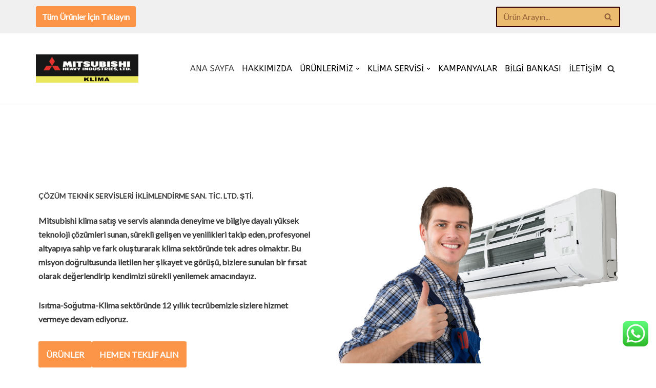

--- FILE ---
content_type: text/html;charset=utf-8
request_url: https://mitsubishiklima.org/?wc-ajax=get_refreshed_fragments
body_size: 20468
content:
<!DOCTYPE html>
<html lang="tr">

<head>
	
	<meta charset="UTF-8">
	<meta name="viewport" content="width=device-width, initial-scale=1, minimum-scale=1">
	<link rel="profile" href="//gmpg.org/xfn/11">
		<meta name='robots' content='index, follow, max-image-preview:large, max-snippet:-1, max-video-preview:-1' />

	<!-- This site is optimized with the Yoast SEO plugin v18.9 - //yoast.com/wordpress/plugins/seo/ -->
	<title>Mitsubishi Klima İstanbul Bölge Bayi</title>
	<meta name="description" content="Çözüm Mitsubishi Klima olarak İstanbul ve ilçelerinin yanısıra İzmit, Ankara, İzmir, Antalya, Adana, Bursa gibi büyük şehirler başta olmak üzere klima satış, montaj, bakım ve servis hizmeti vermekteyiz. Mitsubishi ürünleri için müşteri hizmetleri telefon numaramız 0212 287 79 05 den ulaşarak satın alabilir servis isteyebilir ya da detaylı teknik, fiyat bilgisi alabilirsiniz." />
	<link rel="canonical" href="//mitsubishiklima.org/" />
	<meta property="og:locale" content="tr_TR" />
	<meta property="og:type" content="website" />
	<meta property="og:title" content="Mitsubishi Klima İstanbul Bölge Bayi" />
	<meta property="og:description" content="Çözüm Mitsubishi Klima olarak İstanbul ve ilçelerinin yanısıra İzmit, Ankara, İzmir, Antalya, Adana, Bursa gibi büyük şehirler başta olmak üzere klima satış, montaj, bakım ve servis hizmeti vermekteyiz. Mitsubishi ürünleri için müşteri hizmetleri telefon numaramız 0212 287 79 05 den ulaşarak satın alabilir servis isteyebilir ya da detaylı teknik, fiyat bilgisi alabilirsiniz." />
	<meta property="og:url" content="//mitsubishiklima.org/" />
	<meta property="og:site_name" content="Klimanızı hemen satın alın." />
	<meta property="article:modified_time" content="2022-06-08T19:19:42+00:00" />
	<meta property="og:image" content="//mitsubishiklima.org/wp-content/uploads/2022/05/mitsubishi-klima-istanbul2.jpg" />
	<meta name="twitter:card" content="summary_large_image" />
	<meta name="twitter:label1" content="Tahmini okuma süresi" />
	<meta name="twitter:data1" content="8 dakika" />
	<script type="application/ld+json" class="yoast-schema-graph">{"@context":"//schema.org","@graph":[{"@type":"WebSite","@id":"//mitsubishiklima.org/#website","url":"//mitsubishiklima.org/","name":"Klimanızı hemen satın alın.","description":"Klimanızı hemen satın alın.","potentialAction":[{"@type":"SearchAction","target":{"@type":"EntryPoint","urlTemplate":"//mitsubishiklima.org/?s={search_term_string}"},"query-input":"required name=search_term_string"}],"inLanguage":"tr"},{"@type":"ImageObject","inLanguage":"tr","@id":"//mitsubishiklima.org/#primaryimage","url":"//mitsubishiklima.org/wp-content/uploads/2022/05/mitsubishi-klima-istanbul2.jpg","contentUrl":"//mitsubishiklima.org/wp-content/uploads/2022/05/mitsubishi-klima-istanbul2.jpg","width":960,"height":609},{"@type":"WebPage","@id":"//mitsubishiklima.org/#webpage","url":"//mitsubishiklima.org/","name":"Mitsubishi Klima İstanbul Bölge Bayi","isPartOf":{"@id":"//mitsubishiklima.org/#website"},"primaryImageOfPage":{"@id":"//mitsubishiklima.org/#primaryimage"},"datePublished":"2022-05-29T17:48:17+00:00","dateModified":"2022-06-08T19:19:42+00:00","description":"Çözüm Mitsubishi Klima olarak İstanbul ve ilçelerinin yanısıra İzmit, Ankara, İzmir, Antalya, Adana, Bursa gibi büyük şehirler başta olmak üzere klima satış, montaj, bakım ve servis hizmeti vermekteyiz. Mitsubishi ürünleri için müşteri hizmetleri telefon numaramız 0212 287 79 05 den ulaşarak satın alabilir servis isteyebilir ya da detaylı teknik, fiyat bilgisi alabilirsiniz.","breadcrumb":{"@id":"//mitsubishiklima.org/#breadcrumb"},"inLanguage":"tr","potentialAction":[{"@type":"ReadAction","target":["//mitsubishiklima.org/"]}]},{"@type":"BreadcrumbList","@id":"//mitsubishiklima.org/#breadcrumb","itemListElement":[{"@type":"ListItem","position":1,"name":"Anasayfa"}]}]}</script>
	<!-- / Yoast SEO plugin. -->


<link rel='dns-prefetch' href='//maxcdn.bootstrapcdn.com' />
<link rel='dns-prefetch' href='//fonts.googleapis.com' />
<link rel='dns-prefetch' href='//s.w.org' />
<link rel="alternate" type="application/rss+xml" title="Klimanızı hemen satın alın. &raquo; beslemesi" href="//mitsubishiklima.org/feed/" />
<link rel="alternate" type="application/rss+xml" title="Klimanızı hemen satın alın. &raquo; yorum beslemesi" href="//mitsubishiklima.org/comments/feed/" />
<script type="text/javascript">
window._wpemojiSettings = {"baseUrl":"https:\/\/s.w.org\/images\/core\/emoji\/14.0.0\/72x72\/","ext":".png","svgUrl":"https:\/\/s.w.org\/images\/core\/emoji\/14.0.0\/svg\/","svgExt":".svg","source":{"concatemoji":"https:\/\/mitsubishiklima.org\/wp-includes\/js\/wp-emoji-release.min.js?ver=6.0.3"}};
/*! This file is auto-generated */
!function(e,a,t){var n,r,o,i=a.createElement("canvas"),p=i.getContext&&i.getContext("2d");function s(e,t){var a=String.fromCharCode,e=(p.clearRect(0,0,i.width,i.height),p.fillText(a.apply(this,e),0,0),i.toDataURL());return p.clearRect(0,0,i.width,i.height),p.fillText(a.apply(this,t),0,0),e===i.toDataURL()}function c(e){var t=a.createElement("script");t.src=e,t.defer=t.type="text/javascript",a.getElementsByTagName("head")[0].appendChild(t)}for(o=Array("flag","emoji"),t.supports={everything:!0,everythingExceptFlag:!0},r=0;r<o.length;r++)t.supports[o[r]]=function(e){if(!p||!p.fillText)return!1;switch(p.textBaseline="top",p.font="600 32px Arial",e){case"flag":return s([127987,65039,8205,9895,65039],[127987,65039,8203,9895,65039])?!1:!s([55356,56826,55356,56819],[55356,56826,8203,55356,56819])&&!s([55356,57332,56128,56423,56128,56418,56128,56421,56128,56430,56128,56423,56128,56447],[55356,57332,8203,56128,56423,8203,56128,56418,8203,56128,56421,8203,56128,56430,8203,56128,56423,8203,56128,56447]);case"emoji":return!s([129777,127995,8205,129778,127999],[129777,127995,8203,129778,127999])}return!1}(o[r]),t.supports.everything=t.supports.everything&&t.supports[o[r]],"flag"!==o[r]&&(t.supports.everythingExceptFlag=t.supports.everythingExceptFlag&&t.supports[o[r]]);t.supports.everythingExceptFlag=t.supports.everythingExceptFlag&&!t.supports.flag,t.DOMReady=!1,t.readyCallback=function(){t.DOMReady=!0},t.supports.everything||(n=function(){t.readyCallback()},a.addEventListener?(a.addEventListener("DOMContentLoaded",n,!1),e.addEventListener("load",n,!1)):(e.attachEvent("onload",n),a.attachEvent("onreadystatechange",function(){"complete"===a.readyState&&t.readyCallback()})),(e=t.source||{}).concatemoji?c(e.concatemoji):e.wpemoji&&e.twemoji&&(c(e.twemoji),c(e.wpemoji)))}(window,document,window._wpemojiSettings);
</script>
<style type="text/css">
img.wp-smiley,
img.emoji {
	display: inline !important;
	border: none !important;
	box-shadow: none !important;
	height: 1em !important;
	width: 1em !important;
	margin: 0 0.07em !important;
	vertical-align: -0.1em !important;
	background: none !important;
	padding: 0 !important;
}
</style>
	<link rel='stylesheet' id='gtranslate-style-css'  href='//mitsubishiklima.org/wp-content/plugins/gtranslate/gtranslate-style24.css?ver=6.0.3' type='text/css' media='all' />
<link rel='stylesheet' id='wp-block-library-css'  href='//mitsubishiklima.org/wp-includes/css/dist/block-library/style.min.css?ver=6.0.3' type='text/css' media='all' />
<link rel='stylesheet' id='wc-blocks-vendors-style-css'  href='//mitsubishiklima.org/wp-content/plugins/woocommerce/packages/woocommerce-blocks/build/wc-blocks-vendors-style.css?ver=7.4.3' type='text/css' media='all' />
<link rel='stylesheet' id='wc-blocks-style-css'  href='//mitsubishiklima.org/wp-content/plugins/woocommerce/packages/woocommerce-blocks/build/wc-blocks-style.css?ver=7.4.3' type='text/css' media='all' />
<link rel='stylesheet' id='otter-blocks-css'  href='//mitsubishiklima.org/wp-content/plugins/otter-blocks/build/blocks/blocks.css?ver=5c841e4859d23919ff67103cc898e3dd' type='text/css' media='all' />
<link rel='stylesheet' id='otter-advanced-columns-style-css'  href='//mitsubishiklima.org/wp-content/plugins/otter-blocks/build/blocks/advanced-columns/style.css?ver=5c841e4859d23919ff67103cc898e3dd' type='text/css' media='all' />
<link rel='stylesheet' id='otter-advanced-heading-style-css'  href='//mitsubishiklima.org/wp-content/plugins/otter-blocks/build/blocks/advanced-heading/style.css?ver=5c841e4859d23919ff67103cc898e3dd' type='text/css' media='all' />
<link rel='stylesheet' id='otter-button-group-style-css'  href='//mitsubishiklima.org/wp-content/plugins/otter-blocks/build/blocks/button-group/style.css?ver=5c841e4859d23919ff67103cc898e3dd' type='text/css' media='all' />
<link rel='stylesheet' id='otter-font-awesome-style-css'  href='//mitsubishiklima.org/wp-content/plugins/otter-blocks/build/blocks/font-awesome-icons/style.css?ver=5c841e4859d23919ff67103cc898e3dd' type='text/css' media='all' />
<link rel='stylesheet' id='animate-css-css'  href='//mitsubishiklima.org/wp-content/plugins/otter-blocks/assets/animate/animate.compact.css?ver=46ba73bc82a900e7582d4c6d635ccbde' type='text/css' media='all' />
<link rel='stylesheet' id='otter-animation-css'  href='//mitsubishiklima.org/wp-content/plugins/otter-blocks/build/animation/index.css?ver=46ba73bc82a900e7582d4c6d635ccbde' type='text/css' media='all' />
<style id='global-styles-inline-css' type='text/css'>
body{--wp--preset--color--black: #000000;--wp--preset--color--cyan-bluish-gray: #abb8c3;--wp--preset--color--white: #ffffff;--wp--preset--color--pale-pink: #f78da7;--wp--preset--color--vivid-red: #cf2e2e;--wp--preset--color--luminous-vivid-orange: #ff6900;--wp--preset--color--luminous-vivid-amber: #fcb900;--wp--preset--color--light-green-cyan: #7bdcb5;--wp--preset--color--vivid-green-cyan: #00d084;--wp--preset--color--pale-cyan-blue: #8ed1fc;--wp--preset--color--vivid-cyan-blue: #0693e3;--wp--preset--color--vivid-purple: #9b51e0;--wp--preset--color--neve-link-color: var(--nv-primary-accent);--wp--preset--color--neve-link-hover-color: var(--nv-secondary-accent);--wp--preset--color--nv-site-bg: var(--nv-site-bg);--wp--preset--color--nv-light-bg: var(--nv-light-bg);--wp--preset--color--nv-dark-bg: var(--nv-dark-bg);--wp--preset--color--neve-text-color: var(--nv-text-color);--wp--preset--color--nv-text-dark-bg: var(--nv-text-dark-bg);--wp--preset--color--nv-c-1: var(--nv-c-1);--wp--preset--color--nv-c-2: var(--nv-c-2);--wp--preset--gradient--vivid-cyan-blue-to-vivid-purple: linear-gradient(135deg,rgba(6,147,227,1) 0%,rgb(155,81,224) 100%);--wp--preset--gradient--light-green-cyan-to-vivid-green-cyan: linear-gradient(135deg,rgb(122,220,180) 0%,rgb(0,208,130) 100%);--wp--preset--gradient--luminous-vivid-amber-to-luminous-vivid-orange: linear-gradient(135deg,rgba(252,185,0,1) 0%,rgba(255,105,0,1) 100%);--wp--preset--gradient--luminous-vivid-orange-to-vivid-red: linear-gradient(135deg,rgba(255,105,0,1) 0%,rgb(207,46,46) 100%);--wp--preset--gradient--very-light-gray-to-cyan-bluish-gray: linear-gradient(135deg,rgb(238,238,238) 0%,rgb(169,184,195) 100%);--wp--preset--gradient--cool-to-warm-spectrum: linear-gradient(135deg,rgb(74,234,220) 0%,rgb(151,120,209) 20%,rgb(207,42,186) 40%,rgb(238,44,130) 60%,rgb(251,105,98) 80%,rgb(254,248,76) 100%);--wp--preset--gradient--blush-light-purple: linear-gradient(135deg,rgb(255,206,236) 0%,rgb(152,150,240) 100%);--wp--preset--gradient--blush-bordeaux: linear-gradient(135deg,rgb(254,205,165) 0%,rgb(254,45,45) 50%,rgb(107,0,62) 100%);--wp--preset--gradient--luminous-dusk: linear-gradient(135deg,rgb(255,203,112) 0%,rgb(199,81,192) 50%,rgb(65,88,208) 100%);--wp--preset--gradient--pale-ocean: linear-gradient(135deg,rgb(255,245,203) 0%,rgb(182,227,212) 50%,rgb(51,167,181) 100%);--wp--preset--gradient--electric-grass: linear-gradient(135deg,rgb(202,248,128) 0%,rgb(113,206,126) 100%);--wp--preset--gradient--midnight: linear-gradient(135deg,rgb(2,3,129) 0%,rgb(40,116,252) 100%);--wp--preset--duotone--dark-grayscale: url('#wp-duotone-dark-grayscale');--wp--preset--duotone--grayscale: url('#wp-duotone-grayscale');--wp--preset--duotone--purple-yellow: url('#wp-duotone-purple-yellow');--wp--preset--duotone--blue-red: url('#wp-duotone-blue-red');--wp--preset--duotone--midnight: url('#wp-duotone-midnight');--wp--preset--duotone--magenta-yellow: url('#wp-duotone-magenta-yellow');--wp--preset--duotone--purple-green: url('#wp-duotone-purple-green');--wp--preset--duotone--blue-orange: url('#wp-duotone-blue-orange');--wp--preset--font-size--small: 13px;--wp--preset--font-size--medium: 20px;--wp--preset--font-size--large: 36px;--wp--preset--font-size--x-large: 42px;}.has-black-color{color: var(--wp--preset--color--black) !important;}.has-cyan-bluish-gray-color{color: var(--wp--preset--color--cyan-bluish-gray) !important;}.has-white-color{color: var(--wp--preset--color--white) !important;}.has-pale-pink-color{color: var(--wp--preset--color--pale-pink) !important;}.has-vivid-red-color{color: var(--wp--preset--color--vivid-red) !important;}.has-luminous-vivid-orange-color{color: var(--wp--preset--color--luminous-vivid-orange) !important;}.has-luminous-vivid-amber-color{color: var(--wp--preset--color--luminous-vivid-amber) !important;}.has-light-green-cyan-color{color: var(--wp--preset--color--light-green-cyan) !important;}.has-vivid-green-cyan-color{color: var(--wp--preset--color--vivid-green-cyan) !important;}.has-pale-cyan-blue-color{color: var(--wp--preset--color--pale-cyan-blue) !important;}.has-vivid-cyan-blue-color{color: var(--wp--preset--color--vivid-cyan-blue) !important;}.has-vivid-purple-color{color: var(--wp--preset--color--vivid-purple) !important;}.has-black-background-color{background-color: var(--wp--preset--color--black) !important;}.has-cyan-bluish-gray-background-color{background-color: var(--wp--preset--color--cyan-bluish-gray) !important;}.has-white-background-color{background-color: var(--wp--preset--color--white) !important;}.has-pale-pink-background-color{background-color: var(--wp--preset--color--pale-pink) !important;}.has-vivid-red-background-color{background-color: var(--wp--preset--color--vivid-red) !important;}.has-luminous-vivid-orange-background-color{background-color: var(--wp--preset--color--luminous-vivid-orange) !important;}.has-luminous-vivid-amber-background-color{background-color: var(--wp--preset--color--luminous-vivid-amber) !important;}.has-light-green-cyan-background-color{background-color: var(--wp--preset--color--light-green-cyan) !important;}.has-vivid-green-cyan-background-color{background-color: var(--wp--preset--color--vivid-green-cyan) !important;}.has-pale-cyan-blue-background-color{background-color: var(--wp--preset--color--pale-cyan-blue) !important;}.has-vivid-cyan-blue-background-color{background-color: var(--wp--preset--color--vivid-cyan-blue) !important;}.has-vivid-purple-background-color{background-color: var(--wp--preset--color--vivid-purple) !important;}.has-black-border-color{border-color: var(--wp--preset--color--black) !important;}.has-cyan-bluish-gray-border-color{border-color: var(--wp--preset--color--cyan-bluish-gray) !important;}.has-white-border-color{border-color: var(--wp--preset--color--white) !important;}.has-pale-pink-border-color{border-color: var(--wp--preset--color--pale-pink) !important;}.has-vivid-red-border-color{border-color: var(--wp--preset--color--vivid-red) !important;}.has-luminous-vivid-orange-border-color{border-color: var(--wp--preset--color--luminous-vivid-orange) !important;}.has-luminous-vivid-amber-border-color{border-color: var(--wp--preset--color--luminous-vivid-amber) !important;}.has-light-green-cyan-border-color{border-color: var(--wp--preset--color--light-green-cyan) !important;}.has-vivid-green-cyan-border-color{border-color: var(--wp--preset--color--vivid-green-cyan) !important;}.has-pale-cyan-blue-border-color{border-color: var(--wp--preset--color--pale-cyan-blue) !important;}.has-vivid-cyan-blue-border-color{border-color: var(--wp--preset--color--vivid-cyan-blue) !important;}.has-vivid-purple-border-color{border-color: var(--wp--preset--color--vivid-purple) !important;}.has-vivid-cyan-blue-to-vivid-purple-gradient-background{background: var(--wp--preset--gradient--vivid-cyan-blue-to-vivid-purple) !important;}.has-light-green-cyan-to-vivid-green-cyan-gradient-background{background: var(--wp--preset--gradient--light-green-cyan-to-vivid-green-cyan) !important;}.has-luminous-vivid-amber-to-luminous-vivid-orange-gradient-background{background: var(--wp--preset--gradient--luminous-vivid-amber-to-luminous-vivid-orange) !important;}.has-luminous-vivid-orange-to-vivid-red-gradient-background{background: var(--wp--preset--gradient--luminous-vivid-orange-to-vivid-red) !important;}.has-very-light-gray-to-cyan-bluish-gray-gradient-background{background: var(--wp--preset--gradient--very-light-gray-to-cyan-bluish-gray) !important;}.has-cool-to-warm-spectrum-gradient-background{background: var(--wp--preset--gradient--cool-to-warm-spectrum) !important;}.has-blush-light-purple-gradient-background{background: var(--wp--preset--gradient--blush-light-purple) !important;}.has-blush-bordeaux-gradient-background{background: var(--wp--preset--gradient--blush-bordeaux) !important;}.has-luminous-dusk-gradient-background{background: var(--wp--preset--gradient--luminous-dusk) !important;}.has-pale-ocean-gradient-background{background: var(--wp--preset--gradient--pale-ocean) !important;}.has-electric-grass-gradient-background{background: var(--wp--preset--gradient--electric-grass) !important;}.has-midnight-gradient-background{background: var(--wp--preset--gradient--midnight) !important;}.has-small-font-size{font-size: var(--wp--preset--font-size--small) !important;}.has-medium-font-size{font-size: var(--wp--preset--font-size--medium) !important;}.has-large-font-size{font-size: var(--wp--preset--font-size--large) !important;}.has-x-large-font-size{font-size: var(--wp--preset--font-size--x-large) !important;}
</style>
<link rel='stylesheet' id='contact-form-7-css'  href='//mitsubishiklima.org/wp-content/plugins/contact-form-7/includes/css/styles.css?ver=5.5.6.1' type='text/css' media='all' />
<link rel='stylesheet' id='font-awesome-css'  href='//maxcdn.bootstrapcdn.com/font-awesome/4.3.0/css/font-awesome.min.css?ver=6.0.3' type='text/css' media='all' />
<link rel='stylesheet' id='woocommerce-layout-css'  href='//mitsubishiklima.org/wp-content/plugins/woocommerce/assets/css/woocommerce-layout.css?ver=6.5.1' type='text/css' media='all' />
<link rel='stylesheet' id='woocommerce-smallscreen-css'  href='//mitsubishiklima.org/wp-content/plugins/woocommerce/assets/css/woocommerce-smallscreen.css?ver=6.5.1' type='text/css' media='only screen and (max-width: 768px)' />
<link rel='stylesheet' id='woocommerce-general-css'  href='//mitsubishiklima.org/wp-content/plugins/woocommerce/assets/css/woocommerce.css?ver=6.5.1' type='text/css' media='all' />
<style id='woocommerce-inline-inline-css' type='text/css'>
.woocommerce form .form-row .required { visibility: visible; }
</style>
<link rel='stylesheet' id='neve-woocommerce-css'  href='//mitsubishiklima.org/wp-content/themes/neve/assets/css/woocommerce.min.css?ver=3.2.5' type='text/css' media='all' />
<link rel='stylesheet' id='neve-style-css'  href='//mitsubishiklima.org/wp-content/themes/neve/style-main-new.min.css?ver=3.2.5' type='text/css' media='all' />
<style id='neve-style-inline-css' type='text/css'>
.nv-meta-list li.meta:not(:last-child):after { content:"/" }
 :root{ --container: 748px;--postwidth:100%; --primarybtnbg: var(--nv-primary-accent); --primarybtnhoverbg: var(--nv-primary-accent); --primarybtncolor: #ffffff; --secondarybtncolor: var(--nv-primary-accent); --primarybtnhovercolor: #ffffff; --secondarybtnhovercolor: var(--nv-primary-accent);--primarybtnborderradius:3px;--secondarybtnborderradius:3px;--secondarybtnborderwidth:3px;--btnpadding:13px 15px;--primarybtnpadding:13px 15px;--secondarybtnpadding:10px 12px; --bodyfontfamily: Lato; --bodyfontsize: 15px; --bodylineheight: 1.6; --bodyletterspacing: 0px; --bodyfontweight: 400; --bodytexttransform: none; --headingsfontfamily: Montserrat; --h1fontsize: 1.5em; --h1fontweight: 700; --h1lineheight: 1.2em; --h1letterspacing: 0px; --h1texttransform: none; --h2fontsize: 1.3em; --h2fontweight: 700; --h2lineheight: 1.2em; --h2letterspacing: 0px; --h2texttransform: none; --h3fontsize: 1.1em; --h3fontweight: 700; --h3lineheight: 1.2em; --h3letterspacing: 0px; --h3texttransform: none; --h4fontsize: 1em; --h4fontweight: 400; --h4lineheight: 1.2em; --h4letterspacing: 0px; --h4texttransform: none; --h5fontsize: 0.75em; --h5fontweight: 600; --h5lineheight: 1.2em; --h5letterspacing: 0px; --h5texttransform: none; --h6fontsize: 0.75em; --h6fontweight: 600; --h6lineheight: 1.2em; --h6letterspacing: 0px; --h6texttransform: none;--formfieldborderwidth:2px;--formfieldborderradius:3px; --formfieldbgcolor: var(--nv-site-bg); --formfieldbordercolor: #dddddd; --formfieldcolor: var(--nv-text-color);--formfieldpadding:10px 12px; } .has-neve-button-color-color{ color: var(--nv-primary-accent)!important; } .has-neve-button-color-background-color{ background-color: var(--nv-primary-accent)!important; } .single-post-container .alignfull > [class*="__inner-container"], .single-post-container .alignwide > [class*="__inner-container"]{ max-width:718px } .single-product .alignfull > [class*="__inner-container"], .single-product .alignwide > [class*="__inner-container"]{ max-width:718px } .nv-meta-list{ --avatarsize: 20px; } .single .nv-meta-list{ --avatarsize: 20px; } .single h1.entry-title{ --fontsize: 28px; } .nv-post-cover{ --height: 250px;--padding:40px 15px;--justify: flex-start; --textalign: left; --valign: center; } .nv-post-cover .nv-title-meta-wrap, .nv-page-title-wrap, .entry-header{ --textalign: left; } .nv-is-boxed.nv-title-meta-wrap{ --padding:40px 15px; --bgcolor: var(--nv-dark-bg); } .nv-overlay{ --opacity: 50; --blendmode: normal; } .nv-is-boxed.nv-comments-wrap{ --padding:20px; } .nv-is-boxed.comment-respond{ --padding:20px; } .global-styled{ --bgcolor: var(--nv-site-bg); } .header-top{ --rowbcolor: var(--nv-light-bg); --color: var(--nv-text-color); --bgcolor: #f0f0f0; } .header-main{ --rowbwidth:0px; --rowbcolor: var(--nv-light-bg); --color: var(--nv-text-color);--bgimage:none;--bgposition:50% 50%;;--bgoverlayopacity:0.5; } .header-bottom{ --rowbcolor: var(--nv-light-bg); --color: var(--nv-text-color); --bgcolor: #ffffff; } .header-menu-sidebar-bg{ --justify: flex-start; --textalign: left;--flexg: 1; --color: var(--nv-text-color); --bgcolor: #ffc291; } .header-menu-sidebar{ width: 360px; } .menu_sidebar_pull_right.is-menu-sidebar > .wrapper{ right: 360px; } .builder-item--logo{ --maxwidth: 172px;--padding:10px 0; --textalign: left;--justify: flex-start; } .builder-item--nav-icon,.header-menu-sidebar .close-sidebar-panel .navbar-toggle{ --borderradius:3px;--borderwidth:1px; } .builder-item--nav-icon{ --padding:10px 15px; } .builder-item--primary-menu{ --color: #000000; --hovercolor: var(--nv-primary-accent); --activecolor: var(--nv-text-color); --spacing: 20px; --height: 25px; --fontfamily: ABeeZee; --fontsize: 1em; --lineheight: 1.6; --letterspacing: 0px; --fontweight: 500; --texttransform: none; --iconsize: 1em; } .hfg-is-group.has-primary-menu .inherit-ff{ --inheritedff: ABeeZee; --inheritedfw: 500; } .builder-item--button_base{ --padding:8px 127px 8px 123px;; } .builder-item--header_search{ --height: 40px;--formfieldborderwidth:2px;--formfieldborderradius:2px; --formfieldbgcolor: #ebbb6f; --formfieldbordercolor: #310303; --formfieldcolor: #310303; } .builder-item--header_search_responsive{ --iconsize: 15px; --color: var(--nv-text-color); --hovercolor: var(--nv-primary-accent); --formfieldfontsize: 14px;--formfieldborderwidth:2px;--formfieldborderradius:2px; --height: 40px;--padding:0 10px; } .footer-top-inner .row{ grid-template-columns:1fr 1fr 1fr; --valign: flex-start; } .footer-top{ --rowbcolor: var(--nv-light-bg); --color: var(--nv-text-color); --bgcolor: #ffffff; } .footer-main-inner .row{ grid-template-columns:1fr 1fr 1fr; --valign: flex-start; } .footer-main{ --rowbcolor: var(--nv-light-bg); --color: var(--nv-text-color); --bgcolor: var(--nv-site-bg); } .footer-bottom-inner .row{ grid-template-columns:1fr 1fr 1fr; --valign: flex-start; } .footer-bottom{ --rowbcolor: var(--nv-light-bg); --color: var(--nv-text-dark-bg); --bgcolor: var(--nv-dark-bg); } .item--inner.builder-item--footer_copyright{ --color: var(--nv-text-dark-bg); } .builder-item--footer_copyright{ --fontsize: 1em; --lineheight: 1.6; --letterspacing: 0px; --fontweight: 500; --texttransform: none; --iconsize: 1em; --textalign: left;--justify: flex-start; } @media(min-width: 576px){ :root{ --container: 992px;--postwidth:100%;--btnpadding:13px 15px;--primarybtnpadding:13px 15px;--secondarybtnpadding:10px 12px; --bodyfontsize: 16px; --bodylineheight: 1.6; --bodyletterspacing: 0px; --h1fontsize: 55px; --h1lineheight: 1.2em; --h1letterspacing: 0px; --h2fontsize: 45px; --h2lineheight: 1.2em; --h2letterspacing: 0px; --h3fontsize: 17px; --h3lineheight: 1.2em; --h3letterspacing: 0px; --h4fontsize: 16px; --h4lineheight: 1.2em; --h4letterspacing: 0px; --h5fontsize: 1em; --h5lineheight: 1.2em; --h5letterspacing: 0px; --h6fontsize: 1em; --h6lineheight: 1.2em; --h6letterspacing: 0px; } .single-post-container .alignfull > [class*="__inner-container"], .single-post-container .alignwide > [class*="__inner-container"]{ max-width:962px } .single-product .alignfull > [class*="__inner-container"], .single-product .alignwide > [class*="__inner-container"]{ max-width:962px } .nv-meta-list{ --avatarsize: 20px; } .single .nv-meta-list{ --avatarsize: 20px; } .single h1.entry-title{ --fontsize: 44px; } .nv-post-cover{ --height: 320px;--padding:60px 30px;--justify: flex-start; --textalign: left; --valign: center; } .nv-post-cover .nv-title-meta-wrap, .nv-page-title-wrap, .entry-header{ --textalign: left; } .nv-is-boxed.nv-title-meta-wrap{ --padding:60px 30px; } .nv-is-boxed.nv-comments-wrap{ --padding:30px; } .nv-is-boxed.comment-respond{ --padding:30px; } .header-main{ --rowbwidth:0px; } .header-menu-sidebar-bg{ --justify: flex-start; --textalign: left;--flexg: 1; } .header-menu-sidebar{ width: 360px; } .menu_sidebar_pull_right.is-menu-sidebar > .wrapper{ right: 360px; } .builder-item--logo{ --maxwidth: 120px;--padding:10px 0; --textalign: left;--justify: flex-start; } .builder-item--nav-icon{ --padding:10px 15px; } .builder-item--primary-menu{ --spacing: 20px; --height: 25px; --fontsize: 1em; --lineheight: 1.6; --letterspacing: 0px; --iconsize: 1em; } .builder-item--button_base{ --padding:8px 12px; } .builder-item--header_search{ --height: 40px;--formfieldborderwidth:2px;--formfieldborderradius:2px; } .builder-item--header_search_responsive{ --formfieldfontsize: 14px;--formfieldborderwidth:2px;--formfieldborderradius:2px; --height: 40px;--padding:0 10px; } .builder-item--footer_copyright{ --fontsize: 1em; --lineheight: 1.6; --letterspacing: 0px; --iconsize: 1em; --textalign: left;--justify: flex-start; } }@media(min-width: 960px){ :root{ --container: 1170px;--postwidth:50%;--btnpadding:13px 15px;--primarybtnpadding:13px 15px;--secondarybtnpadding:10px 12px; --bodyfontsize: 16px; --bodylineheight: 1.7; --bodyletterspacing: 0px; --h1fontsize: 55px; --h1lineheight: 1.2em; --h1letterspacing: 0px; --h2fontsize: 45px; --h2lineheight: 1.2em; --h2letterspacing: 0px; --h3fontsize: 17px; --h3lineheight: 1.2em; --h3letterspacing: 0px; --h4fontsize: 16px; --h4lineheight: 1.2em; --h4letterspacing: 0px; --h5fontsize: 1em; --h5lineheight: 1.2em; --h5letterspacing: 0px; --h6fontsize: 1em; --h6lineheight: 1.2em; --h6letterspacing: 0px; } body:not(.single):not(.archive):not(.blog):not(.search):not(.error404) .neve-main > .container .col, body.post-type-archive-course .neve-main > .container .col, body.post-type-archive-llms_membership .neve-main > .container .col{ max-width: 100%; } body:not(.single):not(.archive):not(.blog):not(.search):not(.error404) .nv-sidebar-wrap, body.post-type-archive-course .nv-sidebar-wrap, body.post-type-archive-llms_membership .nv-sidebar-wrap{ max-width: 0%; } .neve-main > .archive-container .nv-index-posts.col{ max-width: 100%; } .neve-main > .archive-container .nv-sidebar-wrap{ max-width: 0%; } .neve-main > .single-post-container .nv-single-post-wrap.col{ max-width: 70%; } .single-post-container .alignfull > [class*="__inner-container"], .single-post-container .alignwide > [class*="__inner-container"]{ max-width:789px } .container-fluid.single-post-container .alignfull > [class*="__inner-container"], .container-fluid.single-post-container .alignwide > [class*="__inner-container"]{ max-width:calc(70% + 15px) } .neve-main > .single-post-container .nv-sidebar-wrap{ max-width: 30%; } .archive.woocommerce .neve-main > .shop-container .nv-shop.col{ max-width: 70%; } .archive.woocommerce .neve-main > .shop-container .nv-sidebar-wrap{ max-width: 30%; } .single-product .neve-main > .shop-container .nv-shop.col{ max-width: 100%; } .single-product .alignfull > [class*="__inner-container"], .single-product .alignwide > [class*="__inner-container"]{ max-width:1140px } .single-product .container-fluid .alignfull > [class*="__inner-container"], .single-product .alignwide > [class*="__inner-container"]{ max-width:calc(100% + 15px) } .single-product .neve-main > .shop-container .nv-sidebar-wrap{ max-width: 0%; } .nv-meta-list{ --avatarsize: 20px; } .single .nv-meta-list{ --avatarsize: 20px; } .single h1.entry-title{ --fontsize: 47px; } .nv-post-cover{ --height: 400px;--padding:60px 40px;--justify: flex-start; --textalign: left; --valign: center; } .nv-post-cover .nv-title-meta-wrap, .nv-page-title-wrap, .entry-header{ --textalign: left; } .nv-is-boxed.nv-title-meta-wrap{ --padding:60px 40px; } .nv-is-boxed.nv-comments-wrap{ --padding:40px; } .nv-is-boxed.comment-respond{ --padding:40px; } .header-main{ --height:137px;--rowbwidth:0px; } .header-menu-sidebar-bg{ --justify: flex-end; --textalign: right;--flexg: 0; } .header-menu-sidebar{ width: 360px; } .menu_sidebar_pull_right.is-menu-sidebar > .wrapper{ right: 360px; } .builder-item--logo{ --maxwidth: 261px;--padding:10px 0; --textalign: left;--justify: flex-start; } .builder-item--nav-icon{ --padding:10px 15px; } .builder-item--primary-menu{ --spacing: 15px; --height: 29px; --fontsize: 1em; --lineheight: 1.6; --letterspacing: 0px; --iconsize: 1em; } .builder-item--button_base{ --padding:8px 12px; } .builder-item--header_search{ --height: 40px;--formfieldborderwidth:2px;--formfieldborderradius:2px; } .builder-item--header_search_responsive{ --formfieldfontsize: 14px;--formfieldborderwidth:2px;--formfieldborderradius:2px; --height: 40px;--padding:0 10px; } .builder-item--footer_copyright{ --fontsize: 1em; --lineheight: 1.6; --letterspacing: 0px; --iconsize: 1em; --textalign: center;--justify: center; } }:root{--nv-primary-accent:#fc9547;--nv-secondary-accent:#f47c20;--nv-site-bg:#ffffff;--nv-light-bg:#ededed;--nv-dark-bg:#171717;--nv-text-color:#393939;--nv-text-dark-bg:#ffffff;--nv-c-1:#b184bb;--nv-c-2:#1a8e9c;--nv-fallback-ff:Arial, Helvetica, sans-serif;}
</style>
<link rel='stylesheet' id='otter-post-v2-1866-1654715981.css-css'  href='//mitsubishiklima.org/wp-content/uploads/themeisle-gutenberg/post-v2-1866-1654715981.css?ver=1.7.0' type='text/css' media='all' />
<link rel='stylesheet' id='neve-google-font-abeezee-css'  href='//fonts.googleapis.com/css?family=ABeeZee%3A400%2C500&#038;display=swap&#038;ver=3.2.5' type='text/css' media='all' />
<link rel='stylesheet' id='neve-google-font-lato-css'  href='//fonts.googleapis.com/css?family=Lato%3A400%2C500&#038;display=swap&#038;ver=3.2.5' type='text/css' media='all' />
<link rel='stylesheet' id='neve-google-font-montserrat-css'  href='//fonts.googleapis.com/css?family=Montserrat%3A400%2C700%2C600&#038;display=swap&#038;ver=3.2.5' type='text/css' media='all' />
<!--n2css--><script type='text/javascript' src='//mitsubishiklima.org/wp-includes/js/jquery/jquery.min.js?ver=3.6.0' id='jquery-core-js'></script>
<script type='text/javascript' src='//mitsubishiklima.org/wp-includes/js/jquery/jquery-migrate.min.js?ver=3.3.2' id='jquery-migrate-js'></script>
<script type='text/javascript' src='//mitsubishiklima.org/wp-content/plugins/ldw-mobile-contact-optimizer/assets/js/script.js?ver=6.0.3' id='ldw-mco-js'></script>
<link rel="//api.w.org/" href="//mitsubishiklima.org/wp-json/" /><link rel="alternate" type="application/json" href="//mitsubishiklima.org/wp-json/wp/v2/pages/1866" /><link rel="EditURI" type="application/rsd+xml" title="RSD" href="//mitsubishiklima.org/xmlrpc.php?rsd" />
<link rel="wlwmanifest" type="application/wlwmanifest+xml" href="//mitsubishiklima.org/wp-includes/wlwmanifest.xml" /> 
<meta name="generator" content="WordPress 6.0.3" />
<meta name="generator" content="WooCommerce 6.5.1" />
<link rel='shortlink' href='//mitsubishiklima.org/' />
<link rel="alternate" type="application/json+oembed" href="//mitsubishiklima.org/wp-json/oembed/1.0/embed?url=https%3A%2F%2Fmitsubishiklima.org%2F" />
<link rel="alternate" type="text/xml+oembed" href="//mitsubishiklima.org/wp-json/oembed/1.0/embed?url=https%3A%2F%2Fmitsubishiklima.org%2F&#038;format=xml" />
<!-- Analytics by WP-Statistics v13.2.3 - //wp-statistics.com/ -->
	<noscript><style>.woocommerce-product-gallery{ opacity: 1 !important; }</style></noscript>
	<script type="text/javascript" src="//www.w3counter.com/tracker.js?id=&wphead=true"></script>
		<style type="text/css" id="wp-custom-css">
			
@media only screen and (max-width: 600px) {
  div.wpforms-container-full .wpforms-form{
    text-align:center;
  }
}

html {
  scroll-behavior: smooth;
}
		</style>
		
	</head>

<body  class="home page-template-default page page-id-1866 theme-neve woocommerce-no-js  nv-blog-covers nv-sidebar-full-width menu_sidebar_pull_right" id="neve_body"  >
<svg xmlns="//www.w3.org/2000/svg" viewBox="0 0 0 0" width="0" height="0" focusable="false" role="none" style="visibility: hidden; position: absolute; left: -9999px; overflow: hidden;" ><defs><filter id="wp-duotone-dark-grayscale"><feColorMatrix color-interpolation-filters="sRGB" type="matrix" values=" .299 .587 .114 0 0 .299 .587 .114 0 0 .299 .587 .114 0 0 .299 .587 .114 0 0 " /><feComponentTransfer color-interpolation-filters="sRGB" ><feFuncR type="table" tableValues="0 0.49803921568627" /><feFuncG type="table" tableValues="0 0.49803921568627" /><feFuncB type="table" tableValues="0 0.49803921568627" /><feFuncA type="table" tableValues="1 1" /></feComponentTransfer><feComposite in2="SourceGraphic" operator="in" /></filter></defs></svg><svg xmlns="//www.w3.org/2000/svg" viewBox="0 0 0 0" width="0" height="0" focusable="false" role="none" style="visibility: hidden; position: absolute; left: -9999px; overflow: hidden;" ><defs><filter id="wp-duotone-grayscale"><feColorMatrix color-interpolation-filters="sRGB" type="matrix" values=" .299 .587 .114 0 0 .299 .587 .114 0 0 .299 .587 .114 0 0 .299 .587 .114 0 0 " /><feComponentTransfer color-interpolation-filters="sRGB" ><feFuncR type="table" tableValues="0 1" /><feFuncG type="table" tableValues="0 1" /><feFuncB type="table" tableValues="0 1" /><feFuncA type="table" tableValues="1 1" /></feComponentTransfer><feComposite in2="SourceGraphic" operator="in" /></filter></defs></svg><svg xmlns="//www.w3.org/2000/svg" viewBox="0 0 0 0" width="0" height="0" focusable="false" role="none" style="visibility: hidden; position: absolute; left: -9999px; overflow: hidden;" ><defs><filter id="wp-duotone-purple-yellow"><feColorMatrix color-interpolation-filters="sRGB" type="matrix" values=" .299 .587 .114 0 0 .299 .587 .114 0 0 .299 .587 .114 0 0 .299 .587 .114 0 0 " /><feComponentTransfer color-interpolation-filters="sRGB" ><feFuncR type="table" tableValues="0.54901960784314 0.98823529411765" /><feFuncG type="table" tableValues="0 1" /><feFuncB type="table" tableValues="0.71764705882353 0.25490196078431" /><feFuncA type="table" tableValues="1 1" /></feComponentTransfer><feComposite in2="SourceGraphic" operator="in" /></filter></defs></svg><svg xmlns="//www.w3.org/2000/svg" viewBox="0 0 0 0" width="0" height="0" focusable="false" role="none" style="visibility: hidden; position: absolute; left: -9999px; overflow: hidden;" ><defs><filter id="wp-duotone-blue-red"><feColorMatrix color-interpolation-filters="sRGB" type="matrix" values=" .299 .587 .114 0 0 .299 .587 .114 0 0 .299 .587 .114 0 0 .299 .587 .114 0 0 " /><feComponentTransfer color-interpolation-filters="sRGB" ><feFuncR type="table" tableValues="0 1" /><feFuncG type="table" tableValues="0 0.27843137254902" /><feFuncB type="table" tableValues="0.5921568627451 0.27843137254902" /><feFuncA type="table" tableValues="1 1" /></feComponentTransfer><feComposite in2="SourceGraphic" operator="in" /></filter></defs></svg><svg xmlns="//www.w3.org/2000/svg" viewBox="0 0 0 0" width="0" height="0" focusable="false" role="none" style="visibility: hidden; position: absolute; left: -9999px; overflow: hidden;" ><defs><filter id="wp-duotone-midnight"><feColorMatrix color-interpolation-filters="sRGB" type="matrix" values=" .299 .587 .114 0 0 .299 .587 .114 0 0 .299 .587 .114 0 0 .299 .587 .114 0 0 " /><feComponentTransfer color-interpolation-filters="sRGB" ><feFuncR type="table" tableValues="0 0" /><feFuncG type="table" tableValues="0 0.64705882352941" /><feFuncB type="table" tableValues="0 1" /><feFuncA type="table" tableValues="1 1" /></feComponentTransfer><feComposite in2="SourceGraphic" operator="in" /></filter></defs></svg><svg xmlns="//www.w3.org/2000/svg" viewBox="0 0 0 0" width="0" height="0" focusable="false" role="none" style="visibility: hidden; position: absolute; left: -9999px; overflow: hidden;" ><defs><filter id="wp-duotone-magenta-yellow"><feColorMatrix color-interpolation-filters="sRGB" type="matrix" values=" .299 .587 .114 0 0 .299 .587 .114 0 0 .299 .587 .114 0 0 .299 .587 .114 0 0 " /><feComponentTransfer color-interpolation-filters="sRGB" ><feFuncR type="table" tableValues="0.78039215686275 1" /><feFuncG type="table" tableValues="0 0.94901960784314" /><feFuncB type="table" tableValues="0.35294117647059 0.47058823529412" /><feFuncA type="table" tableValues="1 1" /></feComponentTransfer><feComposite in2="SourceGraphic" operator="in" /></filter></defs></svg><svg xmlns="//www.w3.org/2000/svg" viewBox="0 0 0 0" width="0" height="0" focusable="false" role="none" style="visibility: hidden; position: absolute; left: -9999px; overflow: hidden;" ><defs><filter id="wp-duotone-purple-green"><feColorMatrix color-interpolation-filters="sRGB" type="matrix" values=" .299 .587 .114 0 0 .299 .587 .114 0 0 .299 .587 .114 0 0 .299 .587 .114 0 0 " /><feComponentTransfer color-interpolation-filters="sRGB" ><feFuncR type="table" tableValues="0.65098039215686 0.40392156862745" /><feFuncG type="table" tableValues="0 1" /><feFuncB type="table" tableValues="0.44705882352941 0.4" /><feFuncA type="table" tableValues="1 1" /></feComponentTransfer><feComposite in2="SourceGraphic" operator="in" /></filter></defs></svg><svg xmlns="//www.w3.org/2000/svg" viewBox="0 0 0 0" width="0" height="0" focusable="false" role="none" style="visibility: hidden; position: absolute; left: -9999px; overflow: hidden;" ><defs><filter id="wp-duotone-blue-orange"><feColorMatrix color-interpolation-filters="sRGB" type="matrix" values=" .299 .587 .114 0 0 .299 .587 .114 0 0 .299 .587 .114 0 0 .299 .587 .114 0 0 " /><feComponentTransfer color-interpolation-filters="sRGB" ><feFuncR type="table" tableValues="0.098039215686275 1" /><feFuncG type="table" tableValues="0 0.66274509803922" /><feFuncB type="table" tableValues="0.84705882352941 0.41960784313725" /><feFuncA type="table" tableValues="1 1" /></feComponentTransfer><feComposite in2="SourceGraphic" operator="in" /></filter></defs></svg><div class="wrapper">
	
	<header class="header"  >
		<a class="neve-skip-link show-on-focus" href="#content" >
			İçeriğe geç		</a>
		<div id="header-grid"  class="hfg_header site-header">
	<div class="header--row header-top hide-on-mobile hide-on-tablet layout-full-contained header--row"
	data-row-id="top" data-show-on="desktop">

	<div
		class="header--row-inner header-top-inner">
		<div class="container">
			<div
				class="row row--wrapper"
				data-section="hfg_header_layout_top" >
				<div class="hfg-slot left"><div class="builder-item desktop-left"><div class="item--inner builder-item--button_base"
		data-section="header_button"
		data-item-id="button_base">
	<div class="component-wrap"><a href="//mitsubishiklima.org/urunlerimiz/" class="button button-primary">Tüm Ürünler İçin Tıklayın</a></div>	</div>

</div></div><div class="hfg-slot right"><div class="builder-item desktop-left"><div class="item--inner builder-item--header_search"
		data-section="header_search"
		data-item-id="header_search">
	<div class="component-wrap search-field">
	<div class="widget widget-search"  style="padding: 0;margin: 8px 2px;"  >
		
<form role="search"
	method="get"
	class="search-form"
	action="//mitsubishiklima.org/">
	<label>
		<span class="screen-reader-text">Arama...</span>
	</label>
	<input type="search"
		class="search-field"
		aria-label="Ara"
		placeholder="Ürün Arayın..."
		value=""
		name="s"/>
	<button type="submit"
			class="search-submit"
			aria-label="Ara">
		<span class="nv-search-icon-wrap">
			<span class="nv-icon nv-search" >
				<svg width="15" height="15" viewBox="0 0 1792 1792" xmlns="//www.w3.org/2000/svg"><path d="M1216 832q0-185-131.5-316.5t-316.5-131.5-316.5 131.5-131.5 316.5 131.5 316.5 316.5 131.5 316.5-131.5 131.5-316.5zm512 832q0 52-38 90t-90 38q-54 0-90-38l-343-342q-179 124-399 124-143 0-273.5-55.5t-225-150-150-225-55.5-273.5 55.5-273.5 150-225 225-150 273.5-55.5 273.5 55.5 225 150 150 225 55.5 273.5q0 220-124 399l343 343q37 37 37 90z"/></svg>
			</span></span>
	</button>
	</form>
	</div>
</div>
	</div>

</div></div>							</div>
		</div>
	</div>
</div>


<nav class="header--row header-main hide-on-mobile hide-on-tablet layout-full-contained nv-navbar header--row"
	data-row-id="main" data-show-on="desktop">

	<div
		class="header--row-inner header-main-inner">
		<div class="container">
			<div
				class="row row--wrapper"
				data-section="hfg_header_layout_main" >
				<div class="hfg-slot left"><div class="builder-item desktop-left"><div class="item--inner builder-item--logo"
		data-section="title_tagline"
		data-item-id="logo">
	
<div class="site-logo">
	<a class="brand" href="//mitsubishiklima.org/" title="Klimanızı hemen satın alın."
			aria-label="Klimanızı hemen satın alın."><img width="200" height="55" src="//mitsubishiklima.org/wp-content/uploads/2022/05/cropped-logo-mitsubishi-logo.png" class="neve-site-logo skip-lazy" alt="" loading="lazy" data-variant="logo" /></a></div>

	</div>

</div></div><div class="hfg-slot right"><div class="builder-item has-nav hfg-is-group has-primary-menu"><div class="item--inner builder-item--primary-menu has_menu"
		data-section="header_menu_primary"
		data-item-id="primary-menu">
	<div class="nv-nav-wrap">
	<div role="navigation" class="style-border-bottom nav-menu-primary"
			aria-label="Birincil menü">

		<ul id="nv-primary-navigation-main" class="primary-menu-ul nav-ul"><li id="menu-item-1888" class="menu-item menu-item-type-post_type menu-item-object-page menu-item-home current-menu-item page_item page-item-1866 current_page_item menu-item-1888"><a href="//mitsubishiklima.org/" aria-current="page">ANA SAYFA</a></li>
<li id="menu-item-1889" class="menu-item menu-item-type-post_type menu-item-object-page menu-item-1889"><a href="//mitsubishiklima.org/hakkimizda/">HAKKIMIZDA</a></li>
<li id="menu-item-1890" class="menu-item menu-item-type-post_type menu-item-object-page menu-item-has-children menu-item-1890"><a href="//mitsubishiklima.org/urunlerimiz/"><span class="menu-item-title-wrap dd-title">ÜRÜNLERİMİZ</span><div  class="caret-wrap 3"><span class="caret"><svg xmlns="//www.w3.org/2000/svg" viewBox="0 0 448 512"><path d="M207.029 381.476L12.686 187.132c-9.373-9.373-9.373-24.569 0-33.941l22.667-22.667c9.357-9.357 24.522-9.375 33.901-.04L224 284.505l154.745-154.021c9.379-9.335 24.544-9.317 33.901.04l22.667 22.667c9.373 9.373 9.373 24.569 0 33.941L240.971 381.476c-9.373 9.372-24.569 9.372-33.942 0z"/></svg></span></div></a>
<ul class="sub-menu">
	<li id="menu-item-2213" class="menu-item menu-item-type-taxonomy menu-item-object-product_cat menu-item-2213"><a href="//mitsubishiklima.org/mitsubishi-duvar-tipi-klima/">Mitsubishi Duvar Tipi Klima</a></li>
	<li id="menu-item-2219" class="menu-item menu-item-type-taxonomy menu-item-object-product_cat menu-item-2219"><a href="//mitsubishiklima.org/mitsubishi-tavan-tipi-klima/">Mitsubishi Tavan Tipi Klima</a></li>
	<li id="menu-item-2218" class="menu-item menu-item-type-taxonomy menu-item-object-product_cat menu-item-2218"><a href="//mitsubishiklima.org/mitsubishi-salon-tipi-klima/">Mitsubishi Salon Tipi Klima</a></li>
	<li id="menu-item-2221" class="menu-item menu-item-type-taxonomy menu-item-object-product_cat menu-item-2221"><a href="//mitsubishiklima.org/mitsubishi-yer-tipi-klima/">Mitsubishi Yer Tipi Klima</a></li>
	<li id="menu-item-2216" class="menu-item menu-item-type-taxonomy menu-item-object-product_cat menu-item-2216"><a href="//mitsubishiklima.org/mitsubishi-kaset-tipi-klima/">Mitsubishi Kaset Tipi Klima</a></li>
	<li id="menu-item-2222" class="menu-item menu-item-type-taxonomy menu-item-object-product_cat menu-item-2222"><a href="//mitsubishiklima.org/mitsubishi-vrf-klima/">Mitsubishi Vrf Klima</a></li>
	<li id="menu-item-2214" class="menu-item menu-item-type-taxonomy menu-item-object-product_cat menu-item-2214"><a href="//mitsubishiklima.org/multi-klima-ic-unite/">Multi Klima İç Ünite</a></li>
	<li id="menu-item-2220" class="menu-item menu-item-type-taxonomy menu-item-object-product_cat menu-item-2220"><a href="//mitsubishiklima.org/mitsubishi-kanalli-klima/">Mitsubishi Kanallı Klima</a></li>
	<li id="menu-item-2215" class="menu-item menu-item-type-taxonomy menu-item-object-product_cat menu-item-2215"><a href="//mitsubishiklima.org/mitsubishi-isi-pompasi/">Mitsubishi Isı Pompası</a></li>
	<li id="menu-item-2217" class="menu-item menu-item-type-taxonomy menu-item-object-product_cat menu-item-2217"><a href="//mitsubishiklima.org/multi-klima-dis-unite/">Multi Klima Dış Ünite</a></li>
</ul>
</li>
<li id="menu-item-1891" class="menu-item menu-item-type-post_type menu-item-object-page menu-item-has-children menu-item-1891"><a href="//mitsubishiklima.org/klima-servisi/"><span class="menu-item-title-wrap dd-title">KLİMA SERVİSİ</span><div  class="caret-wrap 14"><span class="caret"><svg xmlns="//www.w3.org/2000/svg" viewBox="0 0 448 512"><path d="M207.029 381.476L12.686 187.132c-9.373-9.373-9.373-24.569 0-33.941l22.667-22.667c9.357-9.357 24.522-9.375 33.901-.04L224 284.505l154.745-154.021c9.379-9.335 24.544-9.317 33.901.04l22.667 22.667c9.373 9.373 9.373 24.569 0 33.941L240.971 381.476c-9.373 9.372-24.569 9.372-33.942 0z"/></svg></span></div></a>
<ul class="sub-menu">
	<li id="menu-item-1892" class="menu-item menu-item-type-post_type menu-item-object-page menu-item-1892"><a href="//mitsubishiklima.org/klima-bakimi/">KLİMA BAKIMI</a></li>
	<li id="menu-item-1893" class="menu-item menu-item-type-post_type menu-item-object-page menu-item-1893"><a href="//mitsubishiklima.org/klima-tamiri/">KLİMA TAMİRİ</a></li>
	<li id="menu-item-1894" class="menu-item menu-item-type-post_type menu-item-object-page menu-item-1894"><a href="//mitsubishiklima.org/klima-montaji/">KLİMA MONTAJI</a></li>
</ul>
</li>
<li id="menu-item-1895" class="menu-item menu-item-type-post_type menu-item-object-page menu-item-1895"><a href="//mitsubishiklima.org/kampanyalar/">KAMPANYALAR</a></li>
<li id="menu-item-1896" class="menu-item menu-item-type-post_type menu-item-object-page menu-item-1896"><a href="//mitsubishiklima.org/bilgi-bankasi/">BİLGİ BANKASI</a></li>
<li id="menu-item-1897" class="menu-item menu-item-type-post_type menu-item-object-page menu-item-1897"><a href="//mitsubishiklima.org/iletisim/">İLETİŞİM</a></li>
</ul>	</div>
</div>

	</div>

<div class="item--inner builder-item--header_search_responsive"
		data-section="header_search_responsive"
		data-item-id="header_search_responsive">
	<div class="nv-search-icon-component" >
	<div  class="menu-item-nav-search minimal">
		<a aria-label="Ara" href="#" class="nv-icon nv-search" >
				<svg width="15" height="15" viewBox="0 0 1792 1792" xmlns="//www.w3.org/2000/svg"><path d="M1216 832q0-185-131.5-316.5t-316.5-131.5-316.5 131.5-131.5 316.5 131.5 316.5 316.5 131.5 316.5-131.5 131.5-316.5zm512 832q0 52-38 90t-90 38q-54 0-90-38l-343-342q-179 124-399 124-143 0-273.5-55.5t-225-150-150-225-55.5-273.5 55.5-273.5 150-225 225-150 273.5-55.5 273.5 55.5 225 150 150 225 55.5 273.5q0 220-124 399l343 343q37 37 37 90z"/></svg>
			</a>		<div class="nv-nav-search" aria-label="search">
			<div class="form-wrap ">
				
<form role="search"
	method="get"
	class="search-form"
	action="//mitsubishiklima.org/">
	<label>
		<span class="screen-reader-text">Arama...</span>
	</label>
	<input type="search"
		class="search-field"
		aria-label="Ara"
		placeholder="Arama..."
		value=""
		name="s"/>
	<button type="submit"
			class="search-submit"
			aria-label="Ara">
		<span class="nv-search-icon-wrap">
			<span class="nv-icon nv-search" >
				<svg width="15" height="15" viewBox="0 0 1792 1792" xmlns="//www.w3.org/2000/svg"><path d="M1216 832q0-185-131.5-316.5t-316.5-131.5-316.5 131.5-131.5 316.5 131.5 316.5 316.5 131.5 316.5-131.5 131.5-316.5zm512 832q0 52-38 90t-90 38q-54 0-90-38l-343-342q-179 124-399 124-143 0-273.5-55.5t-225-150-150-225-55.5-273.5 55.5-273.5 150-225 225-150 273.5-55.5 273.5 55.5 225 150 150 225 55.5 273.5q0 220-124 399l343 343q37 37 37 90z"/></svg>
			</span></span>
	</button>
	</form>
			</div>
					</div>
	</div>
</div>
	</div>

</div></div>							</div>
		</div>
	</div>
</nav>

<div class="header--row header-top hide-on-desktop layout-full-contained header--row"
	data-row-id="top" data-show-on="mobile">

	<div
		class="header--row-inner header-top-inner">
		<div class="container">
			<div
				class="row row--wrapper"
				data-section="hfg_header_layout_top" >
				<div class="hfg-slot left"><div class="builder-item tablet-left mobile-left"><div class="item--inner builder-item--button_base"
		data-section="header_button"
		data-item-id="button_base">
	<div class="component-wrap"><a href="//mitsubishiklima.org/urunlerimiz/" class="button button-primary">Tüm Ürünler İçin Tıklayın</a></div>	</div>

</div></div><div class="hfg-slot right"></div>							</div>
		</div>
	</div>
</div>


<nav class="header--row header-main hide-on-desktop layout-full-contained nv-navbar header--row"
	data-row-id="main" data-show-on="mobile">

	<div
		class="header--row-inner header-main-inner">
		<div class="container">
			<div
				class="row row--wrapper"
				data-section="hfg_header_layout_main" >
				<div class="hfg-slot left"><div class="builder-item tablet-left mobile-left"><div class="item--inner builder-item--logo"
		data-section="title_tagline"
		data-item-id="logo">
	
<div class="site-logo">
	<a class="brand" href="//mitsubishiklima.org/" title="Klimanızı hemen satın alın."
			aria-label="Klimanızı hemen satın alın."><img width="200" height="55" src="//mitsubishiklima.org/wp-content/uploads/2022/05/cropped-logo-mitsubishi-logo.png" class="neve-site-logo skip-lazy" alt="" loading="lazy" data-variant="logo" /></a></div>

	</div>

</div></div><div class="hfg-slot right"><div class="builder-item tablet-left mobile-left"><div class="item--inner builder-item--nav-icon"
		data-section="header_menu_icon"
		data-item-id="nav-icon">
	<div class="menu-mobile-toggle item-button navbar-toggle-wrapper">
	<button type="button" class=" navbar-toggle"
			value="Dolaşım menüsü"
					aria-label="Dolaşım menüsü ">
					<span class="bars">
				<span class="icon-bar"></span>
				<span class="icon-bar"></span>
				<span class="icon-bar"></span>
			</span>
					<span class="screen-reader-text">Dolaşım menüsü</span>
	</button>
</div> <!--.navbar-toggle-wrapper-->


	</div>

</div></div>							</div>
		</div>
	</div>
</nav>

<div class="header--row header-bottom hide-on-desktop layout-full-contained has-center header--row"
	data-row-id="bottom" data-show-on="mobile">

	<div
		class="header--row-inner header-bottom-inner">
		<div class="container">
			<div
				class="row row--wrapper"
				data-section="hfg_header_layout_bottom" >
				<div class="hfg-slot left"></div><div class="hfg-slot center"><div class="builder-item tablet-left mobile-left"><div class="item--inner builder-item--header_search"
		data-section="header_search"
		data-item-id="header_search">
	<div class="component-wrap search-field">
	<div class="widget widget-search"  style="padding: 0;margin: 8px 2px;"  >
		
<form role="search"
	method="get"
	class="search-form"
	action="//mitsubishiklima.org/">
	<label>
		<span class="screen-reader-text">Arama...</span>
	</label>
	<input type="search"
		class="search-field"
		aria-label="Ara"
		placeholder="Ürün Arayın..."
		value=""
		name="s"/>
	<button type="submit"
			class="search-submit"
			aria-label="Ara">
		<span class="nv-search-icon-wrap">
			<span class="nv-icon nv-search" >
				<svg width="15" height="15" viewBox="0 0 1792 1792" xmlns="//www.w3.org/2000/svg"><path d="M1216 832q0-185-131.5-316.5t-316.5-131.5-316.5 131.5-131.5 316.5 131.5 316.5 316.5 131.5 316.5-131.5 131.5-316.5zm512 832q0 52-38 90t-90 38q-54 0-90-38l-343-342q-179 124-399 124-143 0-273.5-55.5t-225-150-150-225-55.5-273.5 55.5-273.5 150-225 225-150 273.5-55.5 273.5 55.5 225 150 150 225 55.5 273.5q0 220-124 399l343 343q37 37 37 90z"/></svg>
			</span></span>
	</button>
	</form>
	</div>
</div>
	</div>

</div></div><div class="hfg-slot right"></div>							</div>
		</div>
	</div>
</div>

<div
		id="header-menu-sidebar" class="header-menu-sidebar menu-sidebar-panel pull_right"
		data-row-id="sidebar">
	<div id="header-menu-sidebar-bg" class="header-menu-sidebar-bg">
		<div class="close-sidebar-panel navbar-toggle-wrapper">
			<button type="button" class="hamburger is-active  navbar-toggle active" 					value="Dolaşım menüsü"
					aria-label="Dolaşım menüsü ">
									<span class="bars">
						<span class="icon-bar"></span>
						<span class="icon-bar"></span>
						<span class="icon-bar"></span>
					</span>
									<span class="screen-reader-text">
				Dolaşım menüsü					</span>
			</button>
		</div>
		<div id="header-menu-sidebar-inner" class="header-menu-sidebar-inner ">
						<div class="builder-item has-nav"><div class="item--inner builder-item--primary-menu has_menu"
		data-section="header_menu_primary"
		data-item-id="primary-menu">
	<div class="nv-nav-wrap">
	<div role="navigation" class="style-border-bottom nav-menu-primary"
			aria-label="Birincil menü">

		<ul id="nv-primary-navigation-sidebar" class="primary-menu-ul nav-ul"><li class="menu-item menu-item-type-post_type menu-item-object-page menu-item-home current-menu-item page_item page-item-1866 current_page_item menu-item-1888"><a href="//mitsubishiklima.org/" aria-current="page">ANA SAYFA</a></li>
<li class="menu-item menu-item-type-post_type menu-item-object-page menu-item-1889"><a href="//mitsubishiklima.org/hakkimizda/">HAKKIMIZDA</a></li>
<li class="menu-item menu-item-type-post_type menu-item-object-page menu-item-has-children menu-item-1890"><a href="//mitsubishiklima.org/urunlerimiz/"><span class="menu-item-title-wrap dd-title">ÜRÜNLERİMİZ</span><div tabindex="0" class="caret-wrap 3"><span class="caret"><svg xmlns="//www.w3.org/2000/svg" viewBox="0 0 448 512"><path d="M207.029 381.476L12.686 187.132c-9.373-9.373-9.373-24.569 0-33.941l22.667-22.667c9.357-9.357 24.522-9.375 33.901-.04L224 284.505l154.745-154.021c9.379-9.335 24.544-9.317 33.901.04l22.667 22.667c9.373 9.373 9.373 24.569 0 33.941L240.971 381.476c-9.373 9.372-24.569 9.372-33.942 0z"/></svg></span></div></a>
<ul class="sub-menu">
	<li class="menu-item menu-item-type-taxonomy menu-item-object-product_cat menu-item-2213"><a href="//mitsubishiklima.org/mitsubishi-duvar-tipi-klima/">Mitsubishi Duvar Tipi Klima</a></li>
	<li class="menu-item menu-item-type-taxonomy menu-item-object-product_cat menu-item-2219"><a href="//mitsubishiklima.org/mitsubishi-tavan-tipi-klima/">Mitsubishi Tavan Tipi Klima</a></li>
	<li class="menu-item menu-item-type-taxonomy menu-item-object-product_cat menu-item-2218"><a href="//mitsubishiklima.org/mitsubishi-salon-tipi-klima/">Mitsubishi Salon Tipi Klima</a></li>
	<li class="menu-item menu-item-type-taxonomy menu-item-object-product_cat menu-item-2221"><a href="//mitsubishiklima.org/mitsubishi-yer-tipi-klima/">Mitsubishi Yer Tipi Klima</a></li>
	<li class="menu-item menu-item-type-taxonomy menu-item-object-product_cat menu-item-2216"><a href="//mitsubishiklima.org/mitsubishi-kaset-tipi-klima/">Mitsubishi Kaset Tipi Klima</a></li>
	<li class="menu-item menu-item-type-taxonomy menu-item-object-product_cat menu-item-2222"><a href="//mitsubishiklima.org/mitsubishi-vrf-klima/">Mitsubishi Vrf Klima</a></li>
	<li class="menu-item menu-item-type-taxonomy menu-item-object-product_cat menu-item-2214"><a href="//mitsubishiklima.org/multi-klima-ic-unite/">Multi Klima İç Ünite</a></li>
	<li class="menu-item menu-item-type-taxonomy menu-item-object-product_cat menu-item-2220"><a href="//mitsubishiklima.org/mitsubishi-kanalli-klima/">Mitsubishi Kanallı Klima</a></li>
	<li class="menu-item menu-item-type-taxonomy menu-item-object-product_cat menu-item-2215"><a href="//mitsubishiklima.org/mitsubishi-isi-pompasi/">Mitsubishi Isı Pompası</a></li>
	<li class="menu-item menu-item-type-taxonomy menu-item-object-product_cat menu-item-2217"><a href="//mitsubishiklima.org/multi-klima-dis-unite/">Multi Klima Dış Ünite</a></li>
</ul>
</li>
<li class="menu-item menu-item-type-post_type menu-item-object-page menu-item-has-children menu-item-1891"><a href="//mitsubishiklima.org/klima-servisi/"><span class="menu-item-title-wrap dd-title">KLİMA SERVİSİ</span><div tabindex="0" class="caret-wrap 14"><span class="caret"><svg xmlns="//www.w3.org/2000/svg" viewBox="0 0 448 512"><path d="M207.029 381.476L12.686 187.132c-9.373-9.373-9.373-24.569 0-33.941l22.667-22.667c9.357-9.357 24.522-9.375 33.901-.04L224 284.505l154.745-154.021c9.379-9.335 24.544-9.317 33.901.04l22.667 22.667c9.373 9.373 9.373 24.569 0 33.941L240.971 381.476c-9.373 9.372-24.569 9.372-33.942 0z"/></svg></span></div></a>
<ul class="sub-menu">
	<li class="menu-item menu-item-type-post_type menu-item-object-page menu-item-1892"><a href="//mitsubishiklima.org/klima-bakimi/">KLİMA BAKIMI</a></li>
	<li class="menu-item menu-item-type-post_type menu-item-object-page menu-item-1893"><a href="//mitsubishiklima.org/klima-tamiri/">KLİMA TAMİRİ</a></li>
	<li class="menu-item menu-item-type-post_type menu-item-object-page menu-item-1894"><a href="//mitsubishiklima.org/klima-montaji/">KLİMA MONTAJI</a></li>
</ul>
</li>
<li class="menu-item menu-item-type-post_type menu-item-object-page menu-item-1895"><a href="//mitsubishiklima.org/kampanyalar/">KAMPANYALAR</a></li>
<li class="menu-item menu-item-type-post_type menu-item-object-page menu-item-1896"><a href="//mitsubishiklima.org/bilgi-bankasi/">BİLGİ BANKASI</a></li>
<li class="menu-item menu-item-type-post_type menu-item-object-page menu-item-1897"><a href="//mitsubishiklima.org/iletisim/">İLETİŞİM</a></li>
</ul>	</div>
</div>

	</div>

</div>					</div>
	</div>
</div>
<div class="header-menu-sidebar-overlay hfg-ov"></div>
</div>
	</header>

	

	
	<main id="content" class="neve-main">

<div class="container single-page-container">
	<div class="row">
				<div class="nv-single-page-wrap col">
			<div class="nv-page-title-wrap nv-big-title" >
	<div class="nv-page-title ">
				<h1>Ana Sayfa</h1>
					</div><!--.nv-page-title-->
</div> <!--.nv-page-title-wrap-->
	<div class="nv-content-wrap entry-content">
<section id="wp-block-themeisle-blocks-advanced-columns-debe9c02" class="wp-block-themeisle-blocks-advanced-columns alignfull has-2-columns has-desktop-equal-layout has-tablet-equal-layout has-mobile-collapsedRows-layout has-vertical-center"><div class="wp-block-themeisle-blocks-advanced-columns-overlay"></div><div class="innerblocks-wrap">
<div id="wp-block-themeisle-blocks-advanced-column-1cf06e66" class="wp-block-themeisle-blocks-advanced-column">
<h1 id="wp-block-themeisle-blocks-advanced-heading-b7196eeb" class="wp-block-themeisle-blocks-advanced-heading wp-block-themeisle-blocks-advanced-heading-b7196eeb"><strong>ÇÖZÜM KLİMA SİSTEMLERİ<br></strong><br></h1>



<div id="wp-block-themeisle-blocks-advanced-heading-02bd25d9" class="wp-block-themeisle-blocks-advanced-heading wp-block-themeisle-blocks-advanced-heading-02bd25d9"><strong>ÇÖZÜM TEKNİK SERVİSLERİ İKLİMLENDİRME SAN. TİC. LTD. ŞTİ.</strong><br><strong><br></strong></div>



<p><strong>Mitsubishi klima satış ve servis alanında deneyime ve bilgiye dayalı yüksek teknoloji çözümleri sunan, sürekli gelişen ve yenilikleri takip eden, profesyonel altyapıya sahip ve fark oluşturarak klima sektöründe tek adres olmaktır. Bu misyon doğrultusunda iletilen her şikayet ve görüşü, bizlere sunulan bir fırsat olarak değerlendirip kendimizi sürekli yenilemek amacındayız.</strong></p>



<p><strong>Isıtma-Soğutma-Klima sektöründe 12 yıllık tecrübemizle sizlere hizmet vermeye devam ediyoruz.</strong></p>



<div class="wp-container-1 wp-block-buttons">
<div class="wp-block-button is-style-primary"><a class="wp-block-button__link" href="//mitsubishiklima.org/urunlerimiz/">ÜRÜNLER</a></div>



<div class="wp-block-button is-style-primary"><a class="wp-block-button__link" href="mailto:%6dits%75bi%73%68ikl%69%6da@%6di%74subi%73hik%6ci%6d%61.o%72g">HEMEN TEKLİF ALIN</a></div>
</div>
</div>



<div id="wp-block-themeisle-blocks-advanced-column-11e58f7d" class="wp-block-themeisle-blocks-advanced-column">
<figure class="wp-block-image size-full"><img width="960" height="609" src="//mitsubishiklima.org/wp-content/uploads/2022/05/mitsubishi-klima-istanbul2.jpg" alt="" class="wp-image-1951" srcset="//mitsubishiklima.org/wp-content/uploads/2022/05/mitsubishi-klima-istanbul2.jpg 960w, //mitsubishiklima.org/wp-content/uploads/2022/05/mitsubishi-klima-istanbul2-300x190.jpg 300w, //mitsubishiklima.org/wp-content/uploads/2022/05/mitsubishi-klima-istanbul2-768x487.jpg 768w, //mitsubishiklima.org/wp-content/uploads/2022/05/mitsubishi-klima-istanbul2-600x381.jpg 600w" sizes="(max-width: 960px) 100vw, 960px" /></figure>
</div>
</div></section>



<section id="wp-block-themeisle-blocks-advanced-columns-e6fd79c7" class="wp-block-themeisle-blocks-advanced-columns alignfull has-1-columns has-desktop-equal-layout has-tablet-equal-layout has-mobile-equal-layout has-vertical-flex-start"><div class="wp-block-themeisle-blocks-advanced-columns-overlay"></div><div class="innerblocks-wrap">
<div id="wp-block-themeisle-blocks-advanced-column-13dc5733" class="wp-block-themeisle-blocks-advanced-column">
<section id="wp-block-themeisle-blocks-advanced-columns-068e57b2" class="wp-block-themeisle-blocks-advanced-columns has-1-columns has-desktop-equal-layout has-tablet-equal-layout has-mobile-collapsedRows-layout has-vertical-flex-start"><div class="wp-block-themeisle-blocks-advanced-columns-overlay"></div><div class="innerblocks-wrap">
<div id="wp-block-themeisle-blocks-advanced-column-86fc0d2d" class="wp-block-themeisle-blocks-advanced-column">
<h2 class="has-text-align-center"><a href="//mitsubishiklima.org/urunlerimiz/">ÜRÜNLERİMİZ</a></h2>



<p class="has-text-align-center"><strong>Tüm ürün kategorimize aşağıdan göz atabilirsiniz.</strong></p>
</div>
</div></section>



<section id="wp-block-themeisle-blocks-advanced-columns-2e117b9a" class="wp-block-themeisle-blocks-advanced-columns has-3-columns has-desktop-equal-layout has-tablet-equal-layout has-mobile-collapsedRows-layout has-vertical-flex-start"><div class="wp-block-themeisle-blocks-advanced-columns-overlay"></div><div class="innerblocks-wrap">
<div id="wp-block-themeisle-blocks-advanced-column-b9e30177" class="wp-block-themeisle-blocks-advanced-column"><div class="wp-block-image">
<figure class="aligncenter size-full"><a href="//mitsubishiklima.org/mitsubishi-duvar-tipi-klima/"><img loading="lazy" width="300" height="270" src="//mitsubishiklima.org/wp-content/uploads/2022/05/mitsubishi-heavy-srk25zsx-s-diamond-serisi-a-enerji-sinifi-9000-btuh-inverter-klima.jpg" alt="" class="wp-image-2101"/></a></figure></div>


<h3 class="has-text-align-center"><a href="//mitsubishiklima.org/product-category/mitsubishi-duvar-tipi-klima/">Mitsubishi Duvar Tipi Klima</a></h3>



<div class="wp-container-2 wp-block-buttons"></div>
</div>



<div id="wp-block-themeisle-blocks-advanced-column-b98f4f53" class="wp-block-themeisle-blocks-advanced-column"><div class="wp-block-image">
<figure class="aligncenter size-full"><a href="//mitsubishiklima.org/multi-klima-dis-unite/"><img loading="lazy" width="300" height="270" src="//mitsubishiklima.org/wp-content/uploads/2022/05/mitsubishi-heavy-scm40zs-s-multi-inverter-dis-unite-a-enerji-sinifi-inverter-klima-1.jpg" alt="" class="wp-image-2077"/></a></figure></div>


<h3 class="has-text-align-center"><a href="//mitsubishiklima.org/product-category/multi-klima-dis-unite/">Mitsubishi Multi Klima Dış Ünite</a></h3>



<div class="wp-container-3 wp-block-buttons"></div>
</div>



<div id="wp-block-themeisle-blocks-advanced-column-1fee16f9" class="wp-block-themeisle-blocks-advanced-column"><div class="wp-block-image">
<figure class="aligncenter size-full"><a href="//mitsubishiklima.org/mitsubishi-kaset-tipi-klima/"><img loading="lazy" width="300" height="270" src="//mitsubishiklima.org/wp-content/uploads/2022/05/mitsubishi-heavy-fdt71vnpvg-standart-inverter-kaset-a-enerji-sinifi-24000-btuh-inverter-klima.jpg" alt="" class="wp-image-2092"/></a></figure></div>


<h3 class="has-text-align-center"><a href="//mitsubishiklima.org/product-category/mitsubishi-kaset-tipi-klima/">Mitsubishi Kaset Tipi Klima</a></h3>
</div>
</div></section>
</div>
</div></section>



<section id="wp-block-themeisle-blocks-advanced-columns-e4373a2b" class="wp-block-themeisle-blocks-advanced-columns alignfull has-1-columns has-desktop-equal-layout has-tablet-equal-layout has-mobile-equal-layout has-vertical-flex-start"><div class="wp-block-themeisle-blocks-advanced-columns-overlay"></div><div class="innerblocks-wrap">
<div id="wp-block-themeisle-blocks-advanced-column-0b9db5af" class="wp-block-themeisle-blocks-advanced-column">
<section id="wp-block-themeisle-blocks-advanced-columns-6fc7adce" class="wp-block-themeisle-blocks-advanced-columns has-3-columns has-desktop-equal-layout has-tablet-equal-layout has-mobile-collapsedRows-layout has-vertical-flex-start"><div class="wp-block-themeisle-blocks-advanced-columns-overlay"></div><div class="innerblocks-wrap">
<div id="wp-block-themeisle-blocks-advanced-column-25e97a9a" class="wp-block-themeisle-blocks-advanced-column"><div class="wp-block-image">
<figure class="aligncenter size-full is-resized"><a href="//mitsubishiklima.org/multi-klima-ic-unite/"><img loading="lazy" src="//mitsubishiklima.org/wp-content/uploads/2022/05/mitsubishi-heavy-fdtc25vf-multi-inverter-kaset-tipi-i̇c-unite-a-enerji-sinifi-9000-btuh-inverter-klima.jpg" alt="" class="wp-image-2016" width="297" height="267"/></a></figure></div>


<h3 class="has-text-align-center"><a href="//mitsubishiklima.org/product-category/multi-klima-ic-unite/">Mitsubishi Multi Klima İç Ünite</a></h3>



<div class="wp-container-4 wp-block-buttons"></div>
</div>



<div id="wp-block-themeisle-blocks-advanced-column-b5b3ad1c" class="wp-block-themeisle-blocks-advanced-column"><div class="wp-block-image">
<figure class="aligncenter size-full"><a href="//mitsubishiklima.org/mitsubishi-salon-tipi-klima/"><img loading="lazy" width="300" height="270" src="//mitsubishiklima.org/wp-content/uploads/2022/05/mitsubishi-heavy-standart-salon-inverter-a-enerji-sinifi-btuh-inverter-klima-2.jpg" alt="" class="wp-image-2109"/></a></figure></div>


<h3 class="has-text-align-center"><a href="//mitsubishiklima.org/product-category/mitsubishi-salon-tipi-klima/">Mitsubishi Salon Tipi Klima </a></h3>



<div class="wp-container-5 wp-block-buttons"></div>
</div>



<div id="wp-block-themeisle-blocks-advanced-column-6be03cf4" class="wp-block-themeisle-blocks-advanced-column"><div class="wp-block-image">
<figure class="aligncenter size-full"><a href="//mitsubishiklima.org/mitsubishi-yer-tipi-klima/"><img loading="lazy" width="300" height="270" src="//mitsubishiklima.org/wp-content/uploads/2022/05/mitsubishi-heavy-srf50zmx-s-inverter-yer-tipi-a-enerji-sinifi-18000-btuh-inverter-klima.jpg" alt="" class="wp-image-2012"/></a></figure></div>


<h3 class="has-text-align-center"><a href="//mitsubishiklima.org/product-category/mitsubishi-yer-tipi-klima/">Mitsubishi Yer Tipi Klima</a></h3>
</div>
</div></section>
</div>
</div></section>



<section id="wp-block-themeisle-blocks-advanced-columns-64452aad" class="wp-block-themeisle-blocks-advanced-columns alignfull has-1-columns has-desktop-equal-layout has-tablet-equal-layout has-mobile-equal-layout has-vertical-flex-start"><div class="wp-block-themeisle-blocks-advanced-columns-overlay"></div><div class="innerblocks-wrap">
<div id="wp-block-themeisle-blocks-advanced-column-96c744ce" class="wp-block-themeisle-blocks-advanced-column">
<section id="wp-block-themeisle-blocks-advanced-columns-6eb6ab61" class="wp-block-themeisle-blocks-advanced-columns has-2-columns has-desktop-equal-layout has-tablet-equal-layout has-mobile-collapsedRows-layout has-vertical-flex-start"><div class="wp-block-themeisle-blocks-advanced-columns-overlay"></div><div class="innerblocks-wrap">
<div id="wp-block-themeisle-blocks-advanced-column-6cd365ca" class="wp-block-themeisle-blocks-advanced-column"><div class="wp-block-image">
<figure class="aligncenter size-full"><a href="//mitsubishiklima.org/mitsubishi-tavan-tipi-klima/"><img loading="lazy" width="300" height="270" src="//mitsubishiklima.org/wp-content/uploads/2022/05/mitsubishi-heavy-fde125vnvg-micro-inverter-tavan-c-enerji-sinifi-42-000-btu-h-inverter-klima.jpg" alt="" class="wp-image-2087"/></a></figure></div>


<h3 class="has-text-align-center"><a href="//mitsubishiklima.org/product-category/mitsubishi-tavan-tipi-klima/">Mitsubishi Tavan Tipi Klima</a></h3>



<div class="wp-container-6 wp-block-buttons"></div>
</div>



<div id="wp-block-themeisle-blocks-advanced-column-6dba63df" class="wp-block-themeisle-blocks-advanced-column"><div class="wp-block-image">
<figure class="aligncenter size-full"><a href="//mitsubishiklima.org/mitsubishi-kanalli-klima/"><img loading="lazy" width="300" height="270" src="//mitsubishiklima.org/wp-content/uploads/2022/05/mitsubishi-heavy-inverter-kanalli-b-enerji-sinifi-inverter-klima.jpg" alt="" class="wp-image-2081"/></a></figure></div>


<h3 class="has-text-align-center"><a href="//mitsubishiklima.org/product-category/mitsubishi-kanalli-klima/">Mitsubishi Kanallı Klima</a></h3>



<div class="wp-container-7 wp-block-buttons"></div>
</div>
</div></section>
</div>
</div></section>



<section id="wp-block-themeisle-blocks-advanced-columns-335a2f03" class="wp-block-themeisle-blocks-advanced-columns alignfull has-1-columns has-desktop-equal-layout has-tablet-equal-layout has-mobile-equal-layout has-vertical-flex-start"><div class="wp-block-themeisle-blocks-advanced-columns-overlay"></div><div class="innerblocks-wrap">
<div id="wp-block-themeisle-blocks-advanced-column-5d90343f" class="wp-block-themeisle-blocks-advanced-column">
<section id="wp-block-themeisle-blocks-advanced-columns-b2ead1d6" class="wp-block-themeisle-blocks-advanced-columns has-2-columns has-desktop-equal-layout has-tablet-equal-layout has-mobile-collapsedRows-layout has-vertical-flex-start"><div class="wp-block-themeisle-blocks-advanced-columns-overlay"></div><div class="innerblocks-wrap">
<div id="wp-block-themeisle-blocks-advanced-column-7c705a1c" class="wp-block-themeisle-blocks-advanced-column">
<h1 class="has-text-align-center">Havanızı değiştiren teknoloji</h1>



<p>“<strong>Çözüm Mitsubishi Klima</strong>&nbsp;üzere İstanbul’un tamamında hizmetinizde… Mitsubishi Klima Heavy Industries (MHI) yüksek teknoloji ürünü inverter, kanallı tip, kaset tipi, salon tipi, tavan tipi ve vrf klimalar İklimsa güvencesiyle Mitsubishi markalı ürün taleplerinizde çözüm üretmektedir.</p>



<p><strong>Çözüm Mitsubishi Klima</strong>&nbsp;olarak klima satış, montaj, bakım ve servis hizmeti vermekteyiz. Mitsubishi ürünleri için müşteri hizmetleri telefon numaramız&nbsp;<strong>0212 287 79 05</strong>&nbsp;den ulaşarak satın alabilir servis isteyebilir ya da detaylı teknik, fiyat bilgisi alabilirsiniz.”</p>



<p class="has-text-align-left"><strong>ÇÖZÜM TEKNİK</strong> &#8211; Deneyimli, Hızlı ve Güleryüzlü Klima Servis Hizmeti</p>



<p>Klimanızın %100 verimle çalışmasını; sağlıklı, güvenli ve tasarruflu olmasını istiyorsanız sektörün öncüsü Çözüm Teknik&#8217;in&nbsp;klima servis çözümlerinden yararlanın!</p>



<div class="wp-container-8 wp-block-buttons">
<div class="wp-block-button is-style-primary"><a class="wp-block-button__link" href="//mitsubishiklima.org/urunlerimiz/">ÜRÜNLER</a></div>
</div>
</div>



<div id="wp-block-themeisle-blocks-advanced-column-5f9a9ec0" class="wp-block-themeisle-blocks-advanced-column">
<figure class="wp-block-image size-full"><img loading="lazy" width="600" height="766" src="//mitsubishiklima.org/wp-content/uploads/2022/05/klima-cesitleri.png" alt="" class="wp-image-1962" srcset="//mitsubishiklima.org/wp-content/uploads/2022/05/klima-cesitleri.png 600w, //mitsubishiklima.org/wp-content/uploads/2022/05/klima-cesitleri-235x300.png 235w" sizes="(max-width: 600px) 100vw, 600px" /></figure>
</div>
</div></section>



<section id="wp-block-themeisle-blocks-advanced-columns-8e7cc7ae" class="wp-block-themeisle-blocks-advanced-columns has-4-columns has-desktop-equal-layout has-tablet-equal-layout has-mobile-collapsedRows-layout has-vertical-flex-start"><div class="wp-block-themeisle-blocks-advanced-columns-overlay"></div><div class="innerblocks-wrap">
<div id="wp-block-themeisle-blocks-advanced-column-725f10a7" class="wp-block-themeisle-blocks-advanced-column">
<h3 class="has-text-align-center"><a href="//mitsubishiklima.org/klima-servisi/">Mitsubishi Klima Servisi</a></h3>



<figure class="wp-block-image size-full"><a href="//mitsubishiklima.org/klima-servisi/"><img loading="lazy" width="450" height="295" src="//mitsubishiklima.org/wp-content/uploads/2022/06/mitsubishi-klima-montaj-hizmetleri.jpg" alt="" class="wp-image-2267" srcset="//mitsubishiklima.org/wp-content/uploads/2022/06/mitsubishi-klima-montaj-hizmetleri.jpg 450w, //mitsubishiklima.org/wp-content/uploads/2022/06/mitsubishi-klima-montaj-hizmetleri-300x197.jpg 300w" sizes="(max-width: 450px) 100vw, 450px" /></a></figure>



<p class="has-text-align-center"><strong>Mitsubishi Klima İklimsa Servisi, mitsubishi heavy klimaların tüm modelleri için montaj, bakım ve tamir ile ilgili İstanbul genelinde hizmet vermektedir.</strong></p>
</div>



<div id="wp-block-themeisle-blocks-advanced-column-f7e1cb2e" class="wp-block-themeisle-blocks-advanced-column">
<h3 class="has-text-align-center"><a href="//mitsubishiklima.org/klima-tamiri/">Mitsubishi Klima Tamir ve Onarım</a></h3>



<figure class="wp-block-image size-full"><a href="//mitsubishiklima.org/klima-tamiri/"><img loading="lazy" width="400" height="279" src="//mitsubishiklima.org/wp-content/uploads/2022/05/klima-tamir-ve-onarim.jpg.webp" alt="" class="wp-image-1966" srcset="//mitsubishiklima.org/wp-content/uploads/2022/05/klima-tamir-ve-onarim.jpg.webp 400w, //mitsubishiklima.org/wp-content/uploads/2022/05/klima-tamir-ve-onarim.jpg-300x209.webp 300w" sizes="(max-width: 400px) 100vw, 400px" /></a></figure>



<p class="has-text-align-center"><strong>Profesyonel ve deneyimli teknisyen ekibiyle Çözüm Teknik, her zaman en doğru tamir ve onarım hizmetini almanızı sağlıyor.</strong></p>
</div>



<div id="wp-block-themeisle-blocks-advanced-column-3c67f726" class="wp-block-themeisle-blocks-advanced-column">
<h3 class="has-text-align-center"><a href="//mitsubishiklima.org/klima-montaji/">Mitsubishi  Klima Montaj</a></h3>



<figure class="wp-block-image size-full"><a href="//mitsubishiklima.org/klima-montaji/"><img loading="lazy" width="400" height="279" src="//mitsubishiklima.org/wp-content/uploads/2022/05/klima-yedek-parca.jpg.webp" alt="" class="wp-image-1967" srcset="//mitsubishiklima.org/wp-content/uploads/2022/05/klima-yedek-parca.jpg.webp 400w, //mitsubishiklima.org/wp-content/uploads/2022/05/klima-yedek-parca.jpg-300x209.webp 300w" sizes="(max-width: 400px) 100vw, 400px" /></a></figure>



<p class="has-text-align-center"><strong>Dünyanın en iyi klima markalarına ait, zengin yedek parça ve aksesuarlar çeşitleri ile Servis Home tüm ihtiyaçlarınızı karşılıyor.</strong></p>
</div>



<div id="wp-block-themeisle-blocks-advanced-column-4956dbc0" class="wp-block-themeisle-blocks-advanced-column">
<h3 class="has-text-align-center"><a href="//mitsubishiklima.org/klima-bakimi/">Mitsubishi  Klima Bakım Sözleşmesi</a></h3>



<figure class="wp-block-image size-full"><a href="//mitsubishiklima.org/klima-bakimi/"><img loading="lazy" width="400" height="279" src="//mitsubishiklima.org/wp-content/uploads/2022/05/klima-bakim-sozlesmesi-1.jpg.webp" alt="" class="wp-image-1968" srcset="//mitsubishiklima.org/wp-content/uploads/2022/05/klima-bakim-sozlesmesi-1.jpg.webp 400w, //mitsubishiklima.org/wp-content/uploads/2022/05/klima-bakim-sozlesmesi-1.jpg-300x209.webp 300w" sizes="(max-width: 400px) 100vw, 400px" /></a></figure>



<p class="has-text-align-center"><strong>Hızlı ve yerinde müdehale ile alacağınız klima bakım hizmetleri için haklarınız, klima bakım sözleşmesi ile korunmaktadır.</strong></p>
</div>
</div></section>
</div>
</div></section>



<section id="wp-block-themeisle-blocks-advanced-columns-69940be8" class="wp-block-themeisle-blocks-advanced-columns alignfull has-2-columns has-desktop-equal-layout has-tablet-collapsedRows-layout has-mobile-collapsedRows-layout has-vertical-flex-start"><div class="wp-block-themeisle-blocks-advanced-columns-overlay"></div><div class="innerblocks-wrap">
<div id="wp-block-themeisle-blocks-advanced-column-6b55fa3d" class="wp-block-themeisle-blocks-advanced-column">
<h2 class="has-text-align-left">Çözüm Teknik Servis</h2>



<div class="wp-container-9 wp-block-buttons">
<div class="wp-block-button is-style-primary"><a class="wp-block-button__link" href="//api.whatsapp.com/send/?phone=9005304012395&amp;text&amp;app_absent=0">SERVİS ÇAĞIR</a></div>
</div>
</div>



<div id="wp-block-themeisle-blocks-advanced-column-d3c5a67e" class="wp-block-themeisle-blocks-advanced-column">
<section id="wp-block-themeisle-blocks-advanced-columns-1b062e18" class="wp-block-themeisle-blocks-advanced-columns has-3-columns has-desktop-equal-layout has-tablet-equal-layout has-mobile-collapsedRows-layout has-vertical-center"><div class="wp-block-themeisle-blocks-advanced-columns-overlay"></div><div class="innerblocks-wrap">
<div id="wp-block-themeisle-blocks-advanced-column-1370f697" class="wp-block-themeisle-blocks-advanced-column">
<p id="wp-block-themeisle-blocks-font-awesome-icons-31cbf1c9" class="wp-block-themeisle-blocks-font-awesome-icons"><span class="wp-block-themeisle-blocks-font-awesome-icons-container"><i class="fas fa-map-marker"></i></span></p>



<h3 class="has-text-align-left">İstanbul Geneli Hizmet</h3>



<p class="has-text-align-left"><strong>Geniş servis ağı ile İstanbul Anadolu ve Avrupa Yakası’nın tüm ilçelerine aynı gün satış,montaj, bakım ve servis hizmeti.</strong></p>
</div>



<div id="wp-block-themeisle-blocks-advanced-column-afca2010" class="wp-block-themeisle-blocks-advanced-column">
<p id="wp-block-themeisle-blocks-font-awesome-icons-97f2d768" class="wp-block-themeisle-blocks-font-awesome-icons"><span class="wp-block-themeisle-blocks-font-awesome-icons-container"><i class="fas fa-grin"></i></span></p>



<h3 class="has-text-align-left">Güler Yüzlü Ekip</h3>



<p class="has-text-align-left"><strong>Müşteri memnuniyeti odaklı, iletişim gücü kuvvetli, anlayışlı ve pratik çözümler üreten, güler yüzlü klima servisi.</strong></p>
</div>



<div id="wp-block-themeisle-blocks-advanced-column-9aca3ee7" class="wp-block-themeisle-blocks-advanced-column">
<p id="wp-block-themeisle-blocks-font-awesome-icons-dd8b185c" class="wp-block-themeisle-blocks-font-awesome-icons"><span class="wp-block-themeisle-blocks-font-awesome-icons-container"><i class="fas fa-dollar-sign"></i></span></p>



<h3 class="has-text-align-left">Ekonomik Fiyatlar</h3>



<p class="has-text-align-left"><strong>Klima servisi bakım, onarım, montaj ile yedek parça aksesuar satışında kredi kartına taksit, bütçeye dost ücretlendirme.</strong></p>
</div>
</div></section>



<section id="wp-block-themeisle-blocks-advanced-columns-888c9763" class="wp-block-themeisle-blocks-advanced-columns has-3-columns has-desktop-equal-layout has-tablet-equal-layout has-mobile-collapsedRows-layout has-vertical-center"><div class="wp-block-themeisle-blocks-advanced-columns-overlay"></div><div class="innerblocks-wrap">
<div id="wp-block-themeisle-blocks-advanced-column-6c1ef76c" class="wp-block-themeisle-blocks-advanced-column">
<p id="wp-block-themeisle-blocks-font-awesome-icons-8ae788f1" class="wp-block-themeisle-blocks-font-awesome-icons"><span class="wp-block-themeisle-blocks-font-awesome-icons-container"><i class="fas fa-user-friends"></i></span></p>



<h3 class="has-text-align-left">Profesyonellik ve Deneyim</h3>



<p><strong>20 yılı aşan sektörel deneyim, kendini geliştiren, klima teknolojisini ve yeniliklerini takip eden yetkili servis kadrosu.</strong></p>
</div>



<div id="wp-block-themeisle-blocks-advanced-column-d5780c2c" class="wp-block-themeisle-blocks-advanced-column">
<p id="wp-block-themeisle-blocks-font-awesome-icons-8cecfa48" class="wp-block-themeisle-blocks-font-awesome-icons"><span class="wp-block-themeisle-blocks-font-awesome-icons-container"><i class="fas fa-wrench"></i></span></p>



<h3 class="has-text-align-left">Hızlı ve Yerinde Müdehale</h3>



<p><strong>Arıza taleplerinin alınması ile servis sürecini başlatan, kısa sürede adresinize gelerek yerinde hizmet veren klima servisi.</strong></p>
</div>



<div id="wp-block-themeisle-blocks-advanced-column-eab33237" class="wp-block-themeisle-blocks-advanced-column">
<p id="wp-block-themeisle-blocks-font-awesome-icons-530222d2" class="wp-block-themeisle-blocks-font-awesome-icons"><span class="wp-block-themeisle-blocks-font-awesome-icons-container"><i class="fas fa-tools"></i></span></p>



<h3 class="has-text-align-left">Zengin Yedek Parça ve Aksesuar</h3>



<p class="has-text-align-left"><strong>Bakımda ve onarımda %100 orijinal klima yedek parçalarının kullanımı, uzun yıllar aynı performansta klima kullanım garantisi.</strong></p>
</div>
</div></section>
</div>
</div></section>



<h2 class="has-text-align-center">ÖNE ÇIKAN ÜRÜNLER</h2>


<div data-block-name="woocommerce/product-category" data-categories="[25,24]" class="wc-block-grid wp-block-product-category wc-block-product-category has-3-columns has-multiple-rows"><ul class="wc-block-grid__products"><li class="wc-block-grid__product">
				<a href="//mitsubishiklima.org/mitsubishi-heavy-srk50zs-ws-premium-serisi-a-enerji-sinifi-18-000-btu-h-inverter-klima/" class="wc-block-grid__product-link">
					<div class="wc-block-grid__product-image"><img width="300" height="270" src="//mitsubishiklima.org/wp-content/uploads/2022/05/mitsubishi-heavy-srk25zs-s-premium-serisi-a-enerji-sinifi-9-000-btu-h-inverter-klima.jpg" class="attachment-woocommerce_thumbnail size-woocommerce_thumbnail" alt="Mitsubishi Heavy SRK50ZS-W(S) Premium Serisi A++ Enerji Sınıfı 18.000 BTU/h Inverter Klima" loading="lazy" /></div>
					<div class="wc-block-grid__product-title">Mitsubishi Heavy SRK50ZS-W(S) Premium Serisi A++ Enerji Sınıfı 18.000 BTU/h Inverter Klima</div>
				</a>
				
				<div class="wc-block-grid__product-price price"></div>
				
				<div class="wp-block-button wc-block-grid__product-add-to-cart"><a href="//mitsubishiklima.org/mitsubishi-heavy-srk50zs-ws-premium-serisi-a-enerji-sinifi-18-000-btu-h-inverter-klima/" aria-label="&ldquo;Mitsubishi Heavy SRK50ZS-W(S) Premium Serisi A++ Enerji Sınıfı 18.000 BTU/h Inverter Klima&rdquo; hakkında daha fazla bilgi edinin" data-quantity="1" data-product_id="2107" data-product_sku="" rel="nofollow" class="wp-block-button__link add_to_cart_button">Devamını oku</a></div>
			</li><li class="wc-block-grid__product">
				<a href="//mitsubishiklima.org/mitsubishi-heavy-srk45zmp-s-silver-serisi-a-enerji-sinifi-15-000-btu-h-inverter-klima/" class="wc-block-grid__product-link">
					<div class="wc-block-grid__product-image"><img width="300" height="270" src="//mitsubishiklima.org/wp-content/uploads/2022/05/mitsubishi-heavy-SRK25ZMP-silver-serisi-1.jpg" class="attachment-woocommerce_thumbnail size-woocommerce_thumbnail" alt="Mitsubishi Heavy SRK45ZMP-S Silver Serisi A Enerji Sınıfı 15.000 BTU/h Inverter Klima" loading="lazy" /></div>
					<div class="wc-block-grid__product-title">Mitsubishi Heavy SRK45ZMP-S Silver Serisi A Enerji Sınıfı 15.000 BTU/h Inverter Klima</div>
				</a>
				
				<div class="wc-block-grid__product-price price"></div>
				
				<div class="wp-block-button wc-block-grid__product-add-to-cart"><a href="//mitsubishiklima.org/mitsubishi-heavy-srk45zmp-s-silver-serisi-a-enerji-sinifi-15-000-btu-h-inverter-klima/" aria-label="&ldquo;Mitsubishi Heavy SRK45ZMP-S Silver Serisi A Enerji Sınıfı 15.000 BTU/h Inverter Klima&rdquo; hakkında daha fazla bilgi edinin" data-quantity="1" data-product_id="2105" data-product_sku="" rel="nofollow" class="wp-block-button__link add_to_cart_button">Devamını oku</a></div>
			</li><li class="wc-block-grid__product">
				<a href="//mitsubishiklima.org/mitsubishi-heavy-srk35zmp-s-silver-serisi-a-enerji-sinifi-12-000-btu-h-inverter-klima/" class="wc-block-grid__product-link">
					<div class="wc-block-grid__product-image"><img width="300" height="270" src="//mitsubishiklima.org/wp-content/uploads/2022/05/mitsubishi-heavy-srk35zmp-s-silver-serisi-a-enerji-sinifi-12-000-btu-h-inverter-klima.jpg" class="attachment-woocommerce_thumbnail size-woocommerce_thumbnail" alt="Mitsubishi Heavy SRK35ZMP-S Silver Serisi A++ Enerji Sınıfı 12.000 BTU/h Inverter Klima" loading="lazy" /></div>
					<div class="wc-block-grid__product-title">Mitsubishi Heavy SRK35ZMP-S Silver Serisi A++ Enerji Sınıfı 12.000 BTU/h Inverter Klima</div>
				</a>
				
				<div class="wc-block-grid__product-price price"></div>
				
				<div class="wp-block-button wc-block-grid__product-add-to-cart"><a href="//mitsubishiklima.org/mitsubishi-heavy-srk35zmp-s-silver-serisi-a-enerji-sinifi-12-000-btu-h-inverter-klima/" aria-label="&ldquo;Mitsubishi Heavy SRK35ZMP-S Silver Serisi A++ Enerji Sınıfı 12.000 BTU/h Inverter Klima&rdquo; hakkında daha fazla bilgi edinin" data-quantity="1" data-product_id="2103" data-product_sku="" rel="nofollow" class="wp-block-button__link add_to_cart_button">Devamını oku</a></div>
			</li><li class="wc-block-grid__product">
				<a href="//mitsubishiklima.org/mitsubishi-heavy-srk35zsx-ws-diamond-serisi-a-enerji-sinifi-12-000-btu-h-inverter-klima/" class="wc-block-grid__product-link">
					<div class="wc-block-grid__product-image"><img width="300" height="270" src="//mitsubishiklima.org/wp-content/uploads/2022/05/mitsubishi-heavy-srk25zsx-s-diamond-serisi-a-enerji-sinifi-9000-btuh-inverter-klima.jpg" class="attachment-woocommerce_thumbnail size-woocommerce_thumbnail" alt="Mitsubishi Heavy SRK35ZSX-W(S) Diamond Serisi A+++ Enerji Sınıfı 12.000 BTU/h Inverter Klima" loading="lazy" /></div>
					<div class="wc-block-grid__product-title">Mitsubishi Heavy SRK35ZSX-W(S) Diamond Serisi A+++ Enerji Sınıfı 12.000 BTU/h Inverter Klima</div>
				</a>
				
				<div class="wc-block-grid__product-price price"></div>
				
				<div class="wp-block-button wc-block-grid__product-add-to-cart"><a href="//mitsubishiklima.org/mitsubishi-heavy-srk35zsx-ws-diamond-serisi-a-enerji-sinifi-12-000-btu-h-inverter-klima/" aria-label="&ldquo;Mitsubishi Heavy SRK35ZSX-W(S) Diamond Serisi A+++ Enerji Sınıfı 12.000 BTU/h Inverter Klima&rdquo; hakkında daha fazla bilgi edinin" data-quantity="1" data-product_id="2102" data-product_sku="" rel="nofollow" class="wp-block-button__link add_to_cart_button">Devamını oku</a></div>
			</li><li class="wc-block-grid__product">
				<a href="//mitsubishiklima.org/mitsubishi-heavy-srk25zsx-ws-diamond-serisi-a-enerji-sinifi-9-000-btu-h-inverter-klima/" class="wc-block-grid__product-link">
					<div class="wc-block-grid__product-image"><img width="300" height="270" src="//mitsubishiklima.org/wp-content/uploads/2022/05/mitsubishi-heavy-srk25zsx-s-diamond-serisi-a-enerji-sinifi-9000-btuh-inverter-klima.jpg" class="attachment-woocommerce_thumbnail size-woocommerce_thumbnail" alt="Mitsubishi Heavy SRK25ZSX-W(S) Diamond Serisi A+++ Enerji Sınıfı 9.000 BTU/h Inverter Klima" loading="lazy" /></div>
					<div class="wc-block-grid__product-title">Mitsubishi Heavy SRK25ZSX-W(S) Diamond Serisi A+++ Enerji Sınıfı 9.000 BTU/h Inverter Klima</div>
				</a>
				
				<div class="wc-block-grid__product-price price"></div>
				
				<div class="wp-block-button wc-block-grid__product-add-to-cart"><a href="//mitsubishiklima.org/mitsubishi-heavy-srk25zsx-ws-diamond-serisi-a-enerji-sinifi-9-000-btu-h-inverter-klima/" aria-label="&ldquo;Mitsubishi Heavy SRK25ZSX-W(S) Diamond Serisi A+++ Enerji Sınıfı 9.000 BTU/h Inverter Klima&rdquo; hakkında daha fazla bilgi edinin" data-quantity="1" data-product_id="2100" data-product_sku="" rel="nofollow" class="wp-block-button__link add_to_cart_button">Devamını oku</a></div>
			</li><li class="wc-block-grid__product">
				<a href="//mitsubishiklima.org/mitsubishi-heavy-srk35zs-ws-premium-serisi-a-enerji-sinifi-12-000-btu-h-inverter-klima/" class="wc-block-grid__product-link">
					<div class="wc-block-grid__product-image"><img width="300" height="270" src="//mitsubishiklima.org/wp-content/uploads/2022/05/mitsubishi-heavy-srk25zs-s-premium-serisi-a-enerji-sinifi-9-000-btu-h-inverter-klima.jpg" class="attachment-woocommerce_thumbnail size-woocommerce_thumbnail" alt="Mitsubishi Heavy SRK35ZS-W(S) Premium Serisi A++ Enerji Sınıfı 12.000 BTU/h Inverter Klima" loading="lazy" /></div>
					<div class="wc-block-grid__product-title">Mitsubishi Heavy SRK35ZS-W(S) Premium Serisi A++ Enerji Sınıfı 12.000 BTU/h Inverter Klima</div>
				</a>
				
				<div class="wc-block-grid__product-price price"></div>
				
				<div class="wp-block-button wc-block-grid__product-add-to-cart"><a href="//mitsubishiklima.org/mitsubishi-heavy-srk35zs-ws-premium-serisi-a-enerji-sinifi-12-000-btu-h-inverter-klima/" aria-label="&ldquo;Mitsubishi Heavy SRK35ZS-W(S) Premium Serisi A++ Enerji Sınıfı 12.000 BTU/h Inverter Klima&rdquo; hakkında daha fazla bilgi edinin" data-quantity="1" data-product_id="2098" data-product_sku="" rel="nofollow" class="wp-block-button__link add_to_cart_button">Devamını oku</a></div>
			</li><li class="wc-block-grid__product">
				<a href="//mitsubishiklima.org/mitsubishi-heavy-srk25zs-ws-premium-serisi-a-enerji-sinifi-9-000-btu-h-inverter-klima/" class="wc-block-grid__product-link">
					<div class="wc-block-grid__product-image"><img width="300" height="270" src="//mitsubishiklima.org/wp-content/uploads/2022/05/mitsubishi-heavy-SRK25ZMP-silver-serisi.jpg" class="attachment-woocommerce_thumbnail size-woocommerce_thumbnail" alt="Mitsubishi Heavy SRK25ZS-W(S) Premium Serisi A++ Enerji Sınıfı 9.000 BTU/h Inverter Klima" loading="lazy" /></div>
					<div class="wc-block-grid__product-title">Mitsubishi Heavy SRK25ZS-W(S) Premium Serisi A++ Enerji Sınıfı 9.000 BTU/h Inverter Klima</div>
				</a>
				
				<div class="wc-block-grid__product-price price"></div>
				
				<div class="wp-block-button wc-block-grid__product-add-to-cart"><a href="//mitsubishiklima.org/mitsubishi-heavy-srk25zs-ws-premium-serisi-a-enerji-sinifi-9-000-btu-h-inverter-klima/" aria-label="&ldquo;Mitsubishi Heavy SRK25ZS-W(S) Premium Serisi A++ Enerji Sınıfı 9.000 BTU/h Inverter Klima&rdquo; hakkında daha fazla bilgi edinin" data-quantity="1" data-product_id="2097" data-product_sku="" rel="nofollow" class="wp-block-button__link add_to_cart_button">Devamını oku</a></div>
			</li><li class="wc-block-grid__product">
				<a href="//mitsubishiklima.org/mitsubishi-heavy-srk25zmp-s-silver-serisi-a-enerji-sinifi-9-000-btu-h-inverter-klima/" class="wc-block-grid__product-link">
					<div class="wc-block-grid__product-image"><img width="300" height="270" src="//mitsubishiklima.org/wp-content/uploads/2022/05/mitsubishi-heavy-SRK25ZMP-silver-serisi.jpg" class="attachment-woocommerce_thumbnail size-woocommerce_thumbnail" alt="Mitsubishi Heavy SRK25ZMP-S Silver Serisi A Enerji Sınıfı 9.000 BTU/h Inverter Klima" loading="lazy" /></div>
					<div class="wc-block-grid__product-title">Mitsubishi Heavy SRK25ZMP-S Silver Serisi A Enerji Sınıfı 9.000 BTU/h Inverter Klima</div>
				</a>
				
				<div class="wc-block-grid__product-price price"></div>
				
				<div class="wp-block-button wc-block-grid__product-add-to-cart"><a href="//mitsubishiklima.org/mitsubishi-heavy-srk25zmp-s-silver-serisi-a-enerji-sinifi-9-000-btu-h-inverter-klima/" aria-label="&ldquo;Mitsubishi Heavy SRK25ZMP-S Silver Serisi A Enerji Sınıfı 9.000 BTU/h Inverter Klima&rdquo; hakkında daha fazla bilgi edinin" data-quantity="1" data-product_id="2095" data-product_sku="" rel="nofollow" class="wp-block-button__link add_to_cart_button">Devamını oku</a></div>
			</li><li class="wc-block-grid__product">
				<a href="//mitsubishiklima.org/mitsubishi-heavy-srk50zsx-ws-diamond-serisi-a-enerji-sinifi-18-000-btu-h-inverter-klima/" class="wc-block-grid__product-link">
					<div class="wc-block-grid__product-image"><img width="300" height="270" src="//mitsubishiklima.org/wp-content/uploads/2022/05/mitsubishi-heavy-srk25zsx-s-diamond-serisi-a-enerji-sinifi-btuh-inverter-klima2-plus-1.jpg" class="attachment-woocommerce_thumbnail size-woocommerce_thumbnail" alt="Mitsubishi Heavy SRK50ZSX-W(S) Diamond Serisi A+++ Enerji Sınıfı 18.000 BTU/h Inverter Klima" loading="lazy" /></div>
					<div class="wc-block-grid__product-title">Mitsubishi Heavy SRK50ZSX-W(S) Diamond Serisi A+++ Enerji Sınıfı 18.000 BTU/h Inverter Klima</div>
				</a>
				
				<div class="wc-block-grid__product-price price"></div>
				
				<div class="wp-block-button wc-block-grid__product-add-to-cart"><a href="//mitsubishiklima.org/mitsubishi-heavy-srk50zsx-ws-diamond-serisi-a-enerji-sinifi-18-000-btu-h-inverter-klima/" aria-label="&ldquo;Mitsubishi Heavy SRK50ZSX-W(S) Diamond Serisi A+++ Enerji Sınıfı 18.000 BTU/h Inverter Klima&rdquo; hakkında daha fazla bilgi edinin" data-quantity="1" data-product_id="2072" data-product_sku="" rel="nofollow" class="wp-block-button__link add_to_cart_button">Devamını oku</a></div>
			</li></ul></div>


<section id="wp-block-themeisle-blocks-advanced-columns-0d958e15" class="wp-block-themeisle-blocks-advanced-columns alignfull has-1-columns has-desktop-equal-layout has-tablet-equal-layout has-mobile-equal-layout has-vertical-center"><div class="wp-block-themeisle-blocks-advanced-columns-overlay"></div><div class="innerblocks-wrap">
<div id="wp-block-themeisle-blocks-advanced-column-56b6a96e" class="wp-block-themeisle-blocks-advanced-column">
<h2 class="has-text-align-center has-white-color has-text-color">Acil Klima Servisine mi ihtiyacınız var? Hemen Bizi Arayın.</h2>



<h2 class="has-text-align-center has-white-color has-text-color">0212 287 79 05</h2>



<div id="wp-block-themeisle-blocks-button-group-92547b69" class="wp-block-themeisle-blocks-button-group wp-block-buttons align-center">
<div id="wp-block-themeisle-blocks-button-873d12a9" class="wp-block-themeisle-blocks-button wp-block-button"><a href="mailto:%6dits%75bi%73%68ikl%69%6da@%6di%74subi%73hik%6ci%6d%61.o%72g" target="_self" rel="noopener noreferrer" class="wp-block-button__link"><span>iletişim</span></a></div>
</div>
</div>
</div></section>



<h2 class="has-text-align-center">REFERANSLAR</h2>



<div id="wp-block-themeisle-blocks-advanced-columns-4a7a364b" class="wp-block-themeisle-blocks-advanced-columns has-4-columns has-desktop-equal-layout has-tablet-equal-layout has-mobile-equal-layout has-vertical-unset"><div class="wp-block-themeisle-blocks-advanced-columns-overlay"></div><div class="innerblocks-wrap">
<div id="wp-block-themeisle-blocks-advanced-column-0776b505" class="wp-block-themeisle-blocks-advanced-column">
<figure class="wp-block-image size-full"><img loading="lazy" width="300" height="197" src="//mitsubishiklima.org/wp-content/uploads/2022/05/ziraat-bankasi-300x197-1.jpg" alt="" class="wp-image-2152"/></figure>
</div>



<div id="wp-block-themeisle-blocks-advanced-column-239faf60" class="wp-block-themeisle-blocks-advanced-column">
<figure class="wp-block-image size-full"><img loading="lazy" width="300" height="197" src="//mitsubishiklima.org/wp-content/uploads/2022/05/solmaz-gumruk-300x197-1.jpg" alt="" class="wp-image-2151"/></figure>
</div>



<div id="wp-block-themeisle-blocks-advanced-column-7d6be6df" class="wp-block-themeisle-blocks-advanced-column">
<figure class="wp-block-image size-full"><img loading="lazy" width="300" height="197" src="//mitsubishiklima.org/wp-content/uploads/2022/05/nesil-sigorta-300x197-1.jpg" alt="" class="wp-image-2150"/></figure>
</div>



<div id="wp-block-themeisle-blocks-advanced-column-1e722af8" class="wp-block-themeisle-blocks-advanced-column">
<figure class="wp-block-image size-full"><img loading="lazy" width="300" height="197" src="//mitsubishiklima.org/wp-content/uploads/2022/05/mado-300x197-1.jpg" alt="" class="wp-image-2145"/></figure>
</div>
</div></div>



<div id="wp-block-themeisle-blocks-advanced-columns-775f524d" class="wp-block-themeisle-blocks-advanced-columns has-4-columns has-desktop-equal-layout has-tablet-equal-layout has-mobile-equal-layout has-vertical-unset"><div class="wp-block-themeisle-blocks-advanced-columns-overlay"></div><div class="innerblocks-wrap">
<div id="wp-block-themeisle-blocks-advanced-column-4f7252bd" class="wp-block-themeisle-blocks-advanced-column">
<figure class="wp-block-image size-full"><img loading="lazy" width="300" height="197" src="//mitsubishiklima.org/wp-content/uploads/2022/05/nemesis-300x197-1.jpg" alt="" class="wp-image-2149"/></figure>
</div>



<div id="wp-block-themeisle-blocks-advanced-column-9942f81c" class="wp-block-themeisle-blocks-advanced-column">
<figure class="wp-block-image size-full"><img loading="lazy" width="300" height="197" src="//mitsubishiklima.org/wp-content/uploads/2022/05/gema-logo-300x197-1.jpg" alt="" class="wp-image-2144"/></figure>
</div>



<div id="wp-block-themeisle-blocks-advanced-column-728af3c9" class="wp-block-themeisle-blocks-advanced-column">
<figure class="wp-block-image size-full"><img loading="lazy" width="300" height="197" src="//mitsubishiklima.org/wp-content/uploads/2022/05/emek-logo-300x197-1.jpg" alt="" class="wp-image-2143"/></figure>
</div>



<div id="wp-block-themeisle-blocks-advanced-column-7ec3cbd2" class="wp-block-themeisle-blocks-advanced-column">
<figure class="wp-block-image size-full"><img loading="lazy" width="300" height="197" src="//mitsubishiklima.org/wp-content/uploads/2022/05/asil-celik-300x197-1.jpg" alt="" class="wp-image-2141"/></figure>
</div>
</div></div>



<h2 class="has-text-align-center">İLETİŞİM</h2>



<iframe src="//www.google.com/maps/embed?pb=!1m18!1m12!1m3!1d3008.1056149889037!2d29.039565315750796!3d41.06668397929483!2m3!1f0!2f0!3f0!3m2!1i1024!2i768!4f13.1!3m3!1m2!1s0x14cab621093b59f9%3A0x6deca1ffca1f0f97!2sMitsubishi%20Klima!5e0!3m2!1str!2str!4v1654035187340!5m2!1str!2str" width="1200" height="400" style="border:0;" allowfullscreen="" loading="lazy" referrerpolicy="no-referrer-when-downgrade"></iframe>



<section id="wp-block-themeisle-blocks-advanced-columns-6013fee3" class="wp-block-themeisle-blocks-advanced-columns alignfull has-2-columns has-desktop-equal-layout has-tablet-equal-layout has-mobile-collapsedRows-layout has-vertical-flex-start"><div class="wp-block-themeisle-blocks-advanced-columns-overlay"></div><div class="innerblocks-wrap">
<div id="wp-block-themeisle-blocks-advanced-column-1a42e736" class="wp-block-themeisle-blocks-advanced-column">
<p id="wp-block-themeisle-blocks-font-awesome-icons-620480cc" class="wp-block-themeisle-blocks-font-awesome-icons"><span class="wp-block-themeisle-blocks-font-awesome-icons-container"><i class="fas fa-map-marker"></i></span></p>



<h3 class="has-text-align-center">ADRES</h3>



<p class="has-text-align-center"><strong>BEBEK ARNAVUTKÖY CADDESİ NO:39/A BEŞİKTAŞ İSTANBUL</strong></p>
</div>



<div id="wp-block-themeisle-blocks-advanced-column-ea6d1956" class="wp-block-themeisle-blocks-advanced-column">
<p id="wp-block-themeisle-blocks-font-awesome-icons-532d4370" class="wp-block-themeisle-blocks-font-awesome-icons"><span class="wp-block-themeisle-blocks-font-awesome-icons-container"><i class="fas fa-phone-square-alt"></i></span></p>



<h3 class="has-text-align-center">BİZE ULAŞIN</h3>



<p class="has-text-align-center"><a href="0212 287 79 05" target="_blank" rel="noreferrer noopener">0212 287 79 05</a></p>



<p class="has-text-align-center"><a href="mailto:%6dits%75bi%73%68ikl%69%6da@%6di%74subi%73hik%6ci%6d%61.o%72g" target="_blank" rel="noreferrer noopener">mitsubishiklima@mitsubishiklima.org</a></p>
</div>
</div></section>
</div>		</div>
			</div>
</div>

</main><!--/.neve-main-->

<footer class="site-footer" id="site-footer"  >
	<div class="hfg_footer">
		<div class="footer--row footer-bottom layout-full-contained"
	id="cb-row--footer-bottom"
	data-row-id="bottom" data-show-on="desktop">
	<div
		class="footer--row-inner footer-bottom-inner footer-content-wrap">
		<div class="container">
			<div
				class="hfg-grid nv-footer-content hfg-grid-bottom row--wrapper row "
				data-section="hfg_footer_layout_bottom" >
				<div class="hfg-slot left"></div><div class="hfg-slot c-left"><div class="builder-item desktop-center tablet-left mobile-left"><div class="item--inner builder-item--footer_copyright"
		data-section="footer_copyright"
		data-item-id="footer_copyright">
	<div class="component-wrap">
	<div>
		Mitsubishi Çözüm Klima	</div>
</div>

	</div>

</div></div><div class="hfg-slot center"></div>							</div>
		</div>
	</div>
</div>

	</div>
</footer>

</div><!--/.wrapper-->
        <div id="ldw-mco">
            <ul>
                <li class="ldw_mco_phone"><a href="tel:0212 287 79 05"><i class="fa fa-phone"></i></a></li>                <li class="ldw_mco_email"><a href="mailto:mitsubishiklima@mitsubishiklima.org"><i class="fa fa-envelope-o"></i></a></li>                <li class="ldw_mco_mapurl"><a target="_blank" href="//www.google.com/maps/dir//Mitsubishi+Klima+Arnavutk%C3%B6y+Bebek+Arnavutk%C3%B6y+Cd+No:39+34345+Be%C5%9Fikta%C5%9F%2F%C4%B0stanbul,+T%C3%BCrkiye/@41.066684,29.041754,15z/data=!4m5!4m4!1m0!1m2!1m1!1s0x14cab621093b59f9:0x6deca1ffca1f0f97"><i class="fa fa-map-marker"></i></a></li>                <li class="ldw_mco_backtotop"><a href="#top"><i class="fa fa-arrow-up"></i></a></li>            </ul>
        </div>
                <style>
        #ldw-mco{
    display:none;
}
@media (max-width: 480px) {
    body{ margin-bottom:50px;}
    #ldw-mco{ display:block;}
    #ldw-mco{
        position:fixed; bottom:0; display:block;
        width:100%; height:50px;
        background:#dd9933; z-index:9999;
    }
    #ldw-mco ul{ list-style:none; text-align:center; border-top:1px solid #E9F2F9; margin:0; padding-left:0;}
    #ldw-mco ul li i{ font-size:30px; line-height:50px; color:#ffffff;}
    #ldw-mco ul li:last-child{ border-right:none;}
        #ldw-mco ul li{ display:block; float:left; width:25%; border-right:1px solid #E9F2F9;box-sizing: border-box;}
    }        </style>
        <!-- Click to Chat - //holithemes.com/plugins/click-to-chat/  v3.9.5 -->  
            <div class="ht-ctc ht-ctc-chat ctc-analytics ctc_wp_desktop style-2  " id="ht-ctc-chat"  
                style="display: none;  position: fixed; bottom: 45px; right: 15px;"   >
                                <div class="ht_ctc_style ht_ctc_chat_style">
                <div  style="display: flex; justify-content: center; align-items: center;  " class="ctc-analytics">
    <p class="ctc-analytics ctc_cta ctc_cta_stick ht-ctc-cta  ht-ctc-cta-hover " style="padding: 0px 16px; line-height: 1.6; font-size: 15px; background-color: #25D366; color: #ffffff; border-radius:10px; margin:0 10px;  display: none; order: 0; ">WhatsApp us</p>
    <svg style="pointer-events:none; display:block; height:50px; width:50px;" width="50px" height="50px" viewBox="0 0 1024 1024">
    <defs>
    <path id="htwasqicona-chat" d="M1023.941 765.153c0 5.606-.171 17.766-.508 27.159-.824 22.982-2.646 52.639-5.401 66.151-4.141 20.306-10.392 39.472-18.542 55.425-9.643 18.871-21.943 35.775-36.559 50.364-14.584 14.56-31.472 26.812-50.315 36.416-16.036 8.172-35.322 14.426-55.744 18.549-13.378 2.701-42.812 4.488-65.648 5.3-9.402.336-21.564.505-27.15.505l-504.226-.081c-5.607 0-17.765-.172-27.158-.509-22.983-.824-52.639-2.646-66.152-5.4-20.306-4.142-39.473-10.392-55.425-18.542-18.872-9.644-35.775-21.944-50.364-36.56-14.56-14.584-26.812-31.471-36.415-50.314-8.174-16.037-14.428-35.323-18.551-55.744-2.7-13.378-4.487-42.812-5.3-65.649-.334-9.401-.503-21.563-.503-27.148l.08-504.228c0-5.607.171-17.766.508-27.159.825-22.983 2.646-52.639 5.401-66.151 4.141-20.306 10.391-39.473 18.542-55.426C34.154 93.24 46.455 76.336 61.07 61.747c14.584-14.559 31.472-26.812 50.315-36.416 16.037-8.172 35.324-14.426 55.745-18.549 13.377-2.701 42.812-4.488 65.648-5.3 9.402-.335 21.565-.504 27.149-.504l504.227.081c5.608 0 17.766.171 27.159.508 22.983.825 52.638 2.646 66.152 5.401 20.305 4.141 39.472 10.391 55.425 18.542 18.871 9.643 35.774 21.944 50.363 36.559 14.559 14.584 26.812 31.471 36.415 50.315 8.174 16.037 14.428 35.323 18.551 55.744 2.7 13.378 4.486 42.812 5.3 65.649.335 9.402.504 21.564.504 27.15l-.082 504.226z"/>
    </defs>
    <linearGradient id="htwasqiconb-chat" gradientUnits="userSpaceOnUse" x1="512.001" y1=".978" x2="512.001" y2="1025.023">
        <stop offset="0" stop-color="#61fd7d"/>
        <stop offset="1" stop-color="#2bb826"/>
    </linearGradient>
    <use xlink:href="#htwasqicona-chat" overflow="visible" fill="url(#htwasqiconb-chat)"/>
    <g>
        <path fill="#FFF" d="M783.302 243.246c-69.329-69.387-161.529-107.619-259.763-107.658-202.402 0-367.133 164.668-367.214 367.072-.026 64.699 16.883 127.854 49.017 183.522l-52.096 190.229 194.665-51.047c53.636 29.244 114.022 44.656 175.482 44.682h.151c202.382 0 367.128-164.688 367.21-367.094.039-98.087-38.121-190.319-107.452-259.706zM523.544 808.047h-.125c-54.767-.021-108.483-14.729-155.344-42.529l-11.146-6.612-115.517 30.293 30.834-112.592-7.259-11.544c-30.552-48.579-46.688-104.729-46.664-162.379.066-168.229 136.985-305.096 305.339-305.096 81.521.031 158.154 31.811 215.779 89.482s89.342 134.332 89.312 215.859c-.066 168.243-136.984 305.118-305.209 305.118zm167.415-228.515c-9.177-4.591-54.286-26.782-62.697-29.843-8.41-3.062-14.526-4.592-20.645 4.592-6.115 9.182-23.699 29.843-29.053 35.964-5.352 6.122-10.704 6.888-19.879 2.296-9.176-4.591-38.74-14.277-73.786-45.526-27.275-24.319-45.691-54.359-51.043-63.543-5.352-9.183-.569-14.146 4.024-18.72 4.127-4.109 9.175-10.713 13.763-16.069 4.587-5.355 6.117-9.183 9.175-15.304 3.059-6.122 1.529-11.479-.765-16.07-2.293-4.591-20.644-49.739-28.29-68.104-7.447-17.886-15.013-15.466-20.645-15.747-5.346-.266-11.469-.322-17.585-.322s-16.057 2.295-24.467 11.478-32.113 31.374-32.113 76.521c0 45.147 32.877 88.764 37.465 94.885 4.588 6.122 64.699 98.771 156.741 138.502 21.892 9.45 38.982 15.094 52.308 19.322 21.98 6.979 41.982 5.995 57.793 3.634 17.628-2.633 54.284-22.189 61.932-43.615 7.646-21.427 7.646-39.791 5.352-43.617-2.294-3.826-8.41-6.122-17.585-10.714z"/>
    </g>
    </svg></div>                </div>
            </div>
                        <span class="ht_ctc_chat_data" 
                data-no_number=""
                data-settings="{&quot;number&quot;:&quot;9005304012395&quot;,&quot;pre_filled&quot;:&quot;&quot;,&quot;dis_m&quot;:&quot;show&quot;,&quot;dis_d&quot;:&quot;show&quot;,&quot;css&quot;:&quot;display: none; cursor: pointer; z-index: 99999999;&quot;,&quot;pos_d&quot;:&quot;position: fixed; bottom: 45px; right: 15px;&quot;,&quot;pos_m&quot;:&quot;position: fixed; bottom: 45px; right: 15px;&quot;,&quot;schedule&quot;:&quot;no&quot;,&quot;se&quot;:150,&quot;ani&quot;:&quot;no-animations&quot;,&quot;ga&quot;:&quot;yes&quot;,&quot;fb&quot;:&quot;yes&quot;}" 
            ></span>
            	<script type="text/javascript">
		(function () {
			var c = document.body.className;
			c = c.replace(/woocommerce-no-js/, 'woocommerce-js');
			document.body.className = c;
		})();
	</script>
	<style>.wp-container-1 {display: flex;gap: 0.5em;flex-wrap: wrap;align-items: center;}.wp-container-1 > * { margin: 0; }</style>
<style>.wp-container-2 {display: flex;gap: 0.5em;flex-wrap: wrap;align-items: center;}.wp-container-2 > * { margin: 0; }</style>
<style>.wp-container-3 {display: flex;gap: 0.5em;flex-wrap: wrap;align-items: center;}.wp-container-3 > * { margin: 0; }</style>
<style>.wp-container-4 {display: flex;gap: 0.5em;flex-wrap: wrap;align-items: center;}.wp-container-4 > * { margin: 0; }</style>
<style>.wp-container-5 {display: flex;gap: 0.5em;flex-wrap: wrap;align-items: center;}.wp-container-5 > * { margin: 0; }</style>
<style>.wp-container-6 {display: flex;gap: 0.5em;flex-wrap: wrap;align-items: center;}.wp-container-6 > * { margin: 0; }</style>
<style>.wp-container-7 {display: flex;gap: 0.5em;flex-wrap: wrap;align-items: center;}.wp-container-7 > * { margin: 0; }</style>
<style>.wp-container-8 {display: flex;gap: 0.5em;flex-wrap: wrap;align-items: center;}.wp-container-8 > * { margin: 0; }</style>
<style>.wp-container-9 {display: flex;gap: 0.5em;flex-wrap: wrap;align-items: center;}.wp-container-9 > * { margin: 0; }</style>
<link rel='stylesheet' id='so-css-neve-css'  href='//mitsubishiklima.org/wp-content/uploads/so-css/so-css-neve.css?ver=1654025470' type='text/css' media='all' />
<link rel='stylesheet' id='font-awesome-5-css'  href='//mitsubishiklima.org/wp-content/plugins/otter-blocks/assets/fontawesome/css/all.min.css?ver=5c841e4859d23919ff67103cc898e3dd' type='text/css' media='all' />
<link rel='stylesheet' id='font-awesome-4-shims-css'  href='//mitsubishiklima.org/wp-content/plugins/otter-blocks/assets/fontawesome/css/v4-shims.min.css?ver=5c841e4859d23919ff67103cc898e3dd' type='text/css' media='all' />
<script type='text/javascript' id='ht_ctc_app_js-js-extra'>
/* <![CDATA[ */
var ht_ctc_chat_var = {"number":"9005304012395","pre_filled":"","dis_m":"show","dis_d":"show","css":"display: none; cursor: pointer; z-index: 99999999;","pos_d":"position: fixed; bottom: 45px; right: 15px;","pos_m":"position: fixed; bottom: 45px; right: 15px;","schedule":"no","se":"150","ani":"no-animations","ga":"yes","fb":"yes"};
/* ]]> */
</script>
<script type='text/javascript' src='//mitsubishiklima.org/wp-content/plugins/click-to-chat-for-whatsapp/new/inc/assets/js/app.js?ver=3.9.5' id='ht_ctc_app_js-js'></script>
<script type='text/javascript' src='//mitsubishiklima.org/wp-content/plugins/otter-blocks/build/blocks/sticky.js?ver=721eeadb119f04685e9f43e596fb05dc' id='otter-sticky-js' defer></script>
<script type='text/javascript' src='//mitsubishiklima.org/wp-content/plugins/otter-blocks/build/animation/frontend.js?ver=46ba73bc82a900e7582d4c6d635ccbde' id='otter-animation-frontend-js' async></script>
<script type='text/javascript' src='//mitsubishiklima.org/wp-content/plugins/otter-blocks/build/animation/anim-count.js?ver=a988b6ee4fe070282409ac6329517cd9' id='otter-count-js' defer></script>
<script type='text/javascript' src='//mitsubishiklima.org/wp-content/plugins/otter-blocks/build/animation/anim-typing.js?ver=4b7a2cfd199c0db0ebc0adc6953f3c22' id='otter-typing-js' defer></script>
<script type='text/javascript' src='//mitsubishiklima.org/wp-includes/js/dist/vendor/regenerator-runtime.min.js?ver=0.13.9' id='regenerator-runtime-js'></script>
<script type='text/javascript' src='//mitsubishiklima.org/wp-includes/js/dist/vendor/wp-polyfill.min.js?ver=3.15.0' id='wp-polyfill-js'></script>
<script type='text/javascript' id='contact-form-7-js-extra'>
/* <![CDATA[ */
var wpcf7 = {"api":{"root":"https:\/\/mitsubishiklima.org\/wp-json\/","namespace":"contact-form-7\/v1"}};
/* ]]> */
</script>
<script type='text/javascript' src='//mitsubishiklima.org/wp-content/plugins/contact-form-7/includes/js/index.js?ver=5.5.6.1' id='contact-form-7-js'></script>
<script type='text/javascript' src='//mitsubishiklima.org/wp-content/plugins/woocommerce/assets/js/jquery-blockui/jquery.blockUI.min.js?ver=2.7.0-wc.6.5.1' id='jquery-blockui-js'></script>
<script type='text/javascript' id='wc-add-to-cart-js-extra'>
/* <![CDATA[ */
var wc_add_to_cart_params = {"ajax_url":"\/wp-admin\/admin-ajax.php","wc_ajax_url":"\/?wc-ajax=%%endpoint%%","i18n_view_cart":"Sepeti g\u00f6r\u00fcnt\u00fcle","cart_url":"https:\/\/mitsubishiklima.org","is_cart":"","cart_redirect_after_add":"no"};
/* ]]> */
</script>
<script type='text/javascript' src='//mitsubishiklima.org/wp-content/plugins/woocommerce/assets/js/frontend/add-to-cart.min.js?ver=6.5.1' id='wc-add-to-cart-js'></script>
<script type='text/javascript' src='//mitsubishiklima.org/wp-content/plugins/woocommerce/assets/js/js-cookie/js.cookie.min.js?ver=2.1.4-wc.6.5.1' id='js-cookie-js'></script>
<script type='text/javascript' id='woocommerce-js-extra'>
/* <![CDATA[ */
var woocommerce_params = {"ajax_url":"\/wp-admin\/admin-ajax.php","wc_ajax_url":"\/?wc-ajax=%%endpoint%%"};
/* ]]> */
</script>
<script type='text/javascript' src='//mitsubishiklima.org/wp-content/plugins/woocommerce/assets/js/frontend/woocommerce.min.js?ver=6.5.1' id='woocommerce-js'></script>
<script type='text/javascript' id='wc-cart-fragments-js-extra'>
/* <![CDATA[ */
var wc_cart_fragments_params = {"ajax_url":"\/wp-admin\/admin-ajax.php","wc_ajax_url":"\/?wc-ajax=%%endpoint%%","cart_hash_key":"wc_cart_hash_88c3576781d5fc928f675b4189215bd0","fragment_name":"wc_fragments_88c3576781d5fc928f675b4189215bd0","request_timeout":"5000"};
/* ]]> */
</script>
<script type='text/javascript' src='//mitsubishiklima.org/wp-content/plugins/woocommerce/assets/js/frontend/cart-fragments.min.js?ver=6.5.1' id='wc-cart-fragments-js'></script>
<script type='text/javascript' id='neve-script-js-extra'>
/* <![CDATA[ */
var NeveProperties = {"ajaxurl":"https:\/\/mitsubishiklima.org\/wp-admin\/admin-ajax.php","nonce":"910dc2eaf4","isRTL":"","isCustomize":""};
/* ]]> */
</script>
<script type='text/javascript' src='//mitsubishiklima.org/wp-content/themes/neve/assets/js/build/modern/frontend.js?ver=3.2.5' id='neve-script-js' async></script>
<script type='text/javascript' id='neve-script-js-after'>
	var html = document.documentElement;
	var theme = html.getAttribute('data-neve-theme') || 'light';
	var variants = {"logo":{"light":{"src":"https:\/\/mitsubishiklima.org\/wp-content\/uploads\/2022\/05\/cropped-logo-mitsubishi-logo.png","srcset":false,"sizes":"(max-width: 200px) 100vw, 200px"},"dark":{"src":"https:\/\/mitsubishiklima.org\/wp-content\/uploads\/2022\/05\/cropped-logo-mitsubishi-logo.png","srcset":false,"sizes":"(max-width: 200px) 100vw, 200px"},"same":true}};

	function setCurrentTheme( theme ) {
		var pictures = document.getElementsByClassName( 'neve-site-logo' );
		for(var i = 0; i<pictures.length; i++) {
			var picture = pictures.item(i);
			if( ! picture ) {
				continue;
			};
			var fileExt = picture.src.slice((Math.max(0, picture.src.lastIndexOf(".")) || Infinity) + 1);
			if ( fileExt === 'svg' ) {
				picture.removeAttribute('width');
				picture.removeAttribute('height');
				picture.style = 'width: var(--maxwidth)';
			}
			var compId = picture.getAttribute('data-variant');
			if ( compId && variants[compId] ) {
				var isConditional = variants[compId]['same'];
				if ( theme === 'light' || isConditional || variants[compId]['dark']['src'] === false ) {
					picture.src = variants[compId]['light']['src'];
					picture.srcset = variants[compId]['light']['srcset'] || '';
					picture.sizes = variants[compId]['light']['sizes'];
					continue;
				};
				picture.src = variants[compId]['dark']['src'];
				picture.srcset = variants[compId]['dark']['srcset'] || '';
				picture.sizes = variants[compId]['dark']['sizes'];
			};
		};
	};

	var observer = new MutationObserver(function(mutations) {
		mutations.forEach(function(mutation) {
			if (mutation.type == 'attributes') {
				theme = html.getAttribute('data-neve-theme');
				setCurrentTheme(theme);
			};
		});
	});

	observer.observe(html, {
		attributes: true
	});
</script>
<script type='text/javascript' src='//mitsubishiklima.org/wp-includes/js/comment-reply.min.js?ver=6.0.3' id='comment-reply-js'></script>
</body>

</html>


--- FILE ---
content_type: text/css
request_url: https://mitsubishiklima.org/wp-content/plugins/otter-blocks/build/blocks/button-group/style.css?ver=5c841e4859d23919ff67103cc898e3dd
body_size: -86
content:
.wp-block-themeisle-blocks-button-group{display:flex}.wp-block-themeisle-blocks-button-group.align-left{justify-content:flex-start}.wp-block-themeisle-blocks-button-group.align-center{justify-content:center}.wp-block-themeisle-blocks-button-group.align-right{justify-content:flex-end}.wp-block-themeisle-blocks-button-group.collapse-desktop{flex-direction:column}.wp-block-themeisle-blocks-button svg{fill:currentColor;display:inline-block;width:16px}.wp-block-themeisle-blocks-button svg.margin-left{margin-left:10px}.wp-block-themeisle-blocks-button svg.margin-right{margin-right:10px}.wp-block-themeisle-blocks-button svg path{transition:none}.wp-block-themeisle-blocks-button i.margin-left{margin-left:10px}.wp-block-themeisle-blocks-button i.margin-right{margin-right:10px}@media(max-width: 960px){.wp-block-themeisle-blocks-button-group.collapse-tablet{flex-direction:column}}@media(max-width: 600px){.wp-block-themeisle-blocks-button-group.collapse-mobile{flex-direction:column}}/*# sourceMappingURL=style.css.map */


--- FILE ---
content_type: text/css
request_url: https://mitsubishiklima.org/wp-content/plugins/otter-blocks/build/blocks/font-awesome-icons/style.css?ver=5c841e4859d23919ff67103cc898e3dd
body_size: -36
content:
.wp-block-themeisle-blocks-font-awesome-icons{--align: center;--borderColor: #000;--borderSize: unset;--borderRadius: 0%;--margin: 0px;--padding: 0px;--fontSize: 16px;text-align:var(--align)}.wp-block-themeisle-blocks-font-awesome-icons .wp-block-themeisle-blocks-font-awesome-icons-container{display:inline-flex;justify-content:center;border:var(--borderSize) solid var(--borderColor);border-radius:var(--borderRadius);margin:var(--margin);text-align:center;align-items:center;width:calc(var(--fontSize)*1.5 + var(--padding));height:calc(var(--fontSize)*1.5 + var(--padding))}.wp-block-themeisle-blocks-font-awesome-icons .wp-block-themeisle-blocks-font-awesome-icons-container svg{width:var(--fontSize);height:var(--fontSize)}.wp-block-themeisle-blocks-font-awesome-icons .wp-block-themeisle-blocks-font-awesome-icons-container i{width:100%}/*# sourceMappingURL=style.css.map */


--- FILE ---
content_type: text/css
request_url: https://mitsubishiklima.org/wp-content/uploads/themeisle-gutenberg/post-v2-1866-1654715981.css?ver=1.7.0
body_size: 1436
content:
#wp-block-themeisle-blocks-advanced-columns-debe9c02{padding-top:80px;padding-bottom:80px;padding-left:20px;padding-right:20px;margin-top:0;margin-bottom:0;--columnsWidth:1170px;justify-content:center;min-height:auto;border-width:0;border-style:solid;border-color:#000;border-radius:0}#wp-block-themeisle-blocks-advanced-columns-debe9c02>.wp-block-themeisle-blocks-advanced-columns-overlay{opacity:.5;mix-blend-mode:normal;border-radius:0}@media (min-width:600px) and (max-width:960px){#wp-block-themeisle-blocks-advanced-columns-debe9c02{padding-top:40px;padding-bottom:40px;padding-left:20px;padding-right:20px;margin-top:0;margin-bottom:0}}@media (max-width:600px){#wp-block-themeisle-blocks-advanced-columns-debe9c02{padding-top:20px;padding-bottom:20px;padding-left:20px;padding-right:20px;margin-top:0;margin-bottom:0}}#wp-block-themeisle-blocks-advanced-column-1cf06e66{padding-top:20px;padding-bottom:20px;padding-left:20px;padding-right:20px;margin-top:0;margin-bottom:0;margin-left:0;margin-right:0;border-width:0;border-style:solid;border-color:#000;border-radius:0}@media (min-width:960px){#wp-block-themeisle-blocks-advanced-column-1cf06e66{flex-basis:50%}}@media (min-width:600px) and (max-width:960px){#wp-block-themeisle-blocks-advanced-column-1cf06e66{padding-top:20px;padding-bottom:20px;padding-left:20px;padding-right:20px}}@media (max-width:600px){#wp-block-themeisle-blocks-advanced-column-1cf06e66{padding-top:20px;padding-bottom:20px;padding-left:20px;padding-right:20px}}#wp-block-themeisle-blocks-advanced-heading-b7196eeb{text-align:unset;padding:0;margin-top:0;margin-bottom:0}#wp-block-themeisle-blocks-advanced-heading-02bd25d9{text-align:left;font-size:14px;text-transform:uppercase;padding:0;margin-top:0;margin-bottom:0}#wp-block-themeisle-blocks-advanced-column-11e58f7d{padding-top:20px;padding-bottom:20px;padding-left:20px;padding-right:20px;margin-top:0;margin-bottom:0;margin-left:0;margin-right:0;border-width:0;border-style:solid;border-color:#000;border-radius:0}@media (min-width:960px){#wp-block-themeisle-blocks-advanced-column-11e58f7d{flex-basis:50%}}#wp-block-themeisle-blocks-advanced-columns-e6fd79c7{padding-top:80px;padding-bottom:80px;padding-left:20px;padding-right:20px;margin-top:0;margin-bottom:0;--columnsWidth:1170px;justify-content:center;min-height:auto;background:#edeae8;border-width:0;border-style:solid;border-color:#000;border-radius:0}#wp-block-themeisle-blocks-advanced-columns-e6fd79c7>.wp-block-themeisle-blocks-advanced-columns-overlay{opacity:.5;mix-blend-mode:normal;border-radius:0}@media (min-width:600px) and (max-width:960px){#wp-block-themeisle-blocks-advanced-columns-e6fd79c7{padding-top:40px;padding-bottom:40px;padding-left:20px;padding-right:20px;margin-top:0;margin-bottom:0}}@media (max-width:600px){#wp-block-themeisle-blocks-advanced-columns-e6fd79c7{padding-top:20px;padding-bottom:20px;padding-left:20px;padding-right:20px;margin-top:0;margin-bottom:0}}#wp-block-themeisle-blocks-advanced-column-13dc5733{padding-top:0;padding-bottom:0;padding-left:0;padding-right:0;margin-top:0;margin-bottom:0;margin-left:0;margin-right:0;border-width:0;border-style:solid;border-color:#000;border-radius:0}@media (min-width:960px){#wp-block-themeisle-blocks-advanced-column-13dc5733{flex-basis:100%}}@media (min-width:600px) and (max-width:960px){#wp-block-themeisle-blocks-advanced-column-13dc5733{padding-top:0;padding-bottom:0;padding-left:0;padding-right:0}}@media (max-width:600px){#wp-block-themeisle-blocks-advanced-column-13dc5733{padding-top:0;padding-bottom:0;padding-left:0;padding-right:0}}#wp-block-themeisle-blocks-advanced-columns-068e57b2{padding-top:0;padding-bottom:0;padding-left:0;padding-right:0;margin-top:0;margin-bottom:0;--columnsWidth:1170px;justify-content:center;min-height:auto;border-width:0;border-style:solid;border-color:#000;border-radius:0}#wp-block-themeisle-blocks-advanced-columns-068e57b2>.wp-block-themeisle-blocks-advanced-columns-overlay{opacity:.5;mix-blend-mode:normal;border-radius:0}@media (min-width:600px) and (max-width:960px){#wp-block-themeisle-blocks-advanced-columns-068e57b2{padding-top:0;padding-bottom:0;padding-left:0;padding-right:0;margin-top:0;margin-bottom:0}}@media (max-width:600px){#wp-block-themeisle-blocks-advanced-columns-068e57b2{padding-top:0;padding-bottom:0;padding-left:0;padding-right:0;margin-top:0;margin-bottom:0}}#wp-block-themeisle-blocks-advanced-column-86fc0d2d{padding-top:20px;padding-bottom:20px;padding-left:20px;padding-right:20px;margin-top:0;margin-bottom:0;margin-left:0;margin-right:0;border-width:0;border-style:solid;border-color:#000;border-radius:0}@media (min-width:960px){#wp-block-themeisle-blocks-advanced-column-86fc0d2d{flex-basis:50%}}@media (min-width:600px) and (max-width:960px){#wp-block-themeisle-blocks-advanced-column-86fc0d2d{padding-top:20px;padding-bottom:20px;padding-left:20px;padding-right:20px}}#wp-block-themeisle-blocks-advanced-columns-2e117b9a{padding-top:0;padding-bottom:0;padding-left:0;padding-right:0;margin-top:0;margin-bottom:0;--columnsWidth:1170px;justify-content:center;min-height:auto;border-width:0;border-style:solid;border-color:#000;border-radius:0}#wp-block-themeisle-blocks-advanced-columns-2e117b9a>.wp-block-themeisle-blocks-advanced-columns-overlay{opacity:.5;mix-blend-mode:normal;border-radius:0}@media (min-width:600px) and (max-width:960px){#wp-block-themeisle-blocks-advanced-columns-2e117b9a{padding-top:0;padding-bottom:0;padding-left:0;padding-right:0;margin-top:0;margin-bottom:0}}@media (max-width:600px){#wp-block-themeisle-blocks-advanced-columns-2e117b9a{padding-top:0;padding-bottom:0;padding-left:0;padding-right:0;margin-top:0;margin-bottom:0}}#wp-block-themeisle-blocks-advanced-column-b9e30177{padding-top:20px;padding-bottom:20px;padding-left:20px;padding-right:20px;margin-top:0;margin-bottom:0;margin-left:0;margin-right:0;border-width:0;border-style:solid;border-color:#000;border-radius:0}@media (min-width:960px){#wp-block-themeisle-blocks-advanced-column-b9e30177{flex-basis:33.33%}}@media (min-width:600px) and (max-width:960px){#wp-block-themeisle-blocks-advanced-column-b9e30177{padding-top:20px;padding-bottom:20px;padding-left:20px;padding-right:20px}}@media (max-width:600px){#wp-block-themeisle-blocks-advanced-column-b9e30177{padding-top:20px;padding-bottom:20px;padding-left:20px;padding-right:20px}}#wp-block-themeisle-blocks-advanced-column-b98f4f53{padding-top:20px;padding-bottom:20px;padding-left:20px;padding-right:20px;margin-top:0;margin-bottom:0;margin-left:0;margin-right:0;border-width:0;border-style:solid;border-color:#000;border-radius:0}@media (min-width:960px){#wp-block-themeisle-blocks-advanced-column-b98f4f53{flex-basis:33.33%}}@media (min-width:600px) and (max-width:960px){#wp-block-themeisle-blocks-advanced-column-b98f4f53{padding-top:20px;padding-bottom:20px;padding-left:20px;padding-right:20px}}#wp-block-themeisle-blocks-advanced-column-1fee16f9{padding-top:20px;padding-bottom:20px;padding-left:20px;padding-right:20px;margin-top:0;margin-bottom:0;margin-left:0;margin-right:0;border-width:0;border-style:solid;border-color:#000;border-radius:0}@media (min-width:960px){#wp-block-themeisle-blocks-advanced-column-1fee16f9{flex-basis:33.33%}}@media (min-width:600px) and (max-width:960px){#wp-block-themeisle-blocks-advanced-column-1fee16f9{padding-top:20px;padding-bottom:20px;padding-left:20px;padding-right:20px}}@media (max-width:600px){#wp-block-themeisle-blocks-advanced-column-1fee16f9{padding-top:20px;padding-bottom:20px;padding-left:20px;padding-right:20px}}#wp-block-themeisle-blocks-advanced-columns-e4373a2b{padding-top:80px;padding-bottom:80px;padding-left:20px;padding-right:20px;margin-top:0;margin-bottom:0;--columnsWidth:1170px;justify-content:center;min-height:auto;background:#edeae8;border-width:0;border-style:solid;border-color:#000;border-radius:0}#wp-block-themeisle-blocks-advanced-columns-e4373a2b>.wp-block-themeisle-blocks-advanced-columns-overlay{opacity:.5;mix-blend-mode:normal;border-radius:0}@media (min-width:600px) and (max-width:960px){#wp-block-themeisle-blocks-advanced-columns-e4373a2b{padding-top:40px;padding-bottom:40px;padding-left:20px;padding-right:20px;margin-top:0;margin-bottom:0}}@media (max-width:600px){#wp-block-themeisle-blocks-advanced-columns-e4373a2b{padding-top:20px;padding-bottom:20px;padding-left:20px;padding-right:20px;margin-top:0;margin-bottom:0}}#wp-block-themeisle-blocks-advanced-column-0b9db5af{padding-top:0;padding-bottom:0;padding-left:0;padding-right:0;margin-top:0;margin-bottom:0;margin-left:0;margin-right:0;border-width:0;border-style:solid;border-color:#000;border-radius:0}@media (min-width:960px){#wp-block-themeisle-blocks-advanced-column-0b9db5af{flex-basis:100%}}@media (min-width:600px) and (max-width:960px){#wp-block-themeisle-blocks-advanced-column-0b9db5af{padding-top:0;padding-bottom:0;padding-left:0;padding-right:0}}@media (max-width:600px){#wp-block-themeisle-blocks-advanced-column-0b9db5af{padding-top:0;padding-bottom:0;padding-left:0;padding-right:0}}#wp-block-themeisle-blocks-advanced-columns-6fc7adce{padding-top:0;padding-bottom:0;padding-left:0;padding-right:0;margin-top:0;margin-bottom:0;--columnsWidth:1170px;justify-content:center;min-height:auto;border-width:0;border-style:solid;border-color:#000;border-radius:0}#wp-block-themeisle-blocks-advanced-columns-6fc7adce>.wp-block-themeisle-blocks-advanced-columns-overlay{opacity:.5;mix-blend-mode:normal;border-radius:0}@media (min-width:600px) and (max-width:960px){#wp-block-themeisle-blocks-advanced-columns-6fc7adce{padding-top:0;padding-bottom:0;padding-left:0;padding-right:0;margin-top:0;margin-bottom:0}}@media (max-width:600px){#wp-block-themeisle-blocks-advanced-columns-6fc7adce{padding-top:0;padding-bottom:0;padding-left:0;padding-right:0;margin-top:0;margin-bottom:0}}#wp-block-themeisle-blocks-advanced-column-25e97a9a{padding-top:20px;padding-bottom:20px;padding-left:20px;padding-right:20px;margin-top:0;margin-bottom:0;margin-left:0;margin-right:0;border-width:0;border-style:solid;border-color:#000;border-radius:0}@media (min-width:960px){#wp-block-themeisle-blocks-advanced-column-25e97a9a{flex-basis:33.33%}}@media (min-width:600px) and (max-width:960px){#wp-block-themeisle-blocks-advanced-column-25e97a9a{padding-top:20px;padding-bottom:20px;padding-left:20px;padding-right:20px}}@media (max-width:600px){#wp-block-themeisle-blocks-advanced-column-25e97a9a{padding-top:20px;padding-bottom:20px;padding-left:20px;padding-right:20px}}#wp-block-themeisle-blocks-advanced-column-b5b3ad1c{padding-top:20px;padding-bottom:20px;padding-left:20px;padding-right:20px;margin-top:0;margin-bottom:0;margin-left:0;margin-right:0;border-width:0;border-style:solid;border-color:#000;border-radius:0}@media (min-width:960px){#wp-block-themeisle-blocks-advanced-column-b5b3ad1c{flex-basis:33.33%}}@media (min-width:600px) and (max-width:960px){#wp-block-themeisle-blocks-advanced-column-b5b3ad1c{padding-top:20px;padding-bottom:20px;padding-left:20px;padding-right:20px}}#wp-block-themeisle-blocks-advanced-column-6be03cf4{padding-top:20px;padding-bottom:20px;padding-left:20px;padding-right:20px;margin-top:0;margin-bottom:0;margin-left:0;margin-right:0;border-width:0;border-style:solid;border-color:#000;border-radius:0}@media (min-width:960px){#wp-block-themeisle-blocks-advanced-column-6be03cf4{flex-basis:33.33%}}@media (min-width:600px) and (max-width:960px){#wp-block-themeisle-blocks-advanced-column-6be03cf4{padding-top:20px;padding-bottom:20px;padding-left:20px;padding-right:20px}}@media (max-width:600px){#wp-block-themeisle-blocks-advanced-column-6be03cf4{padding-top:20px;padding-bottom:20px;padding-left:20px;padding-right:20px}}#wp-block-themeisle-blocks-advanced-columns-64452aad{padding-top:80px;padding-bottom:80px;padding-left:20px;padding-right:20px;margin-top:0;margin-bottom:0;--columnsWidth:1170px;justify-content:center;min-height:auto;background:#edeae8;border-width:0;border-style:solid;border-color:#000;border-radius:0}#wp-block-themeisle-blocks-advanced-columns-64452aad>.wp-block-themeisle-blocks-advanced-columns-overlay{opacity:.5;mix-blend-mode:normal;border-radius:0}@media (min-width:600px) and (max-width:960px){#wp-block-themeisle-blocks-advanced-columns-64452aad{padding-top:40px;padding-bottom:40px;padding-left:20px;padding-right:20px;margin-top:0;margin-bottom:0}}@media (max-width:600px){#wp-block-themeisle-blocks-advanced-columns-64452aad{padding-top:20px;padding-bottom:20px;padding-left:20px;padding-right:20px;margin-top:0;margin-bottom:0}}#wp-block-themeisle-blocks-advanced-column-96c744ce{padding-top:0;padding-bottom:0;padding-left:0;padding-right:0;margin-top:0;margin-bottom:0;margin-left:0;margin-right:0;border-width:0;border-style:solid;border-color:#000;border-radius:0}@media (min-width:960px){#wp-block-themeisle-blocks-advanced-column-96c744ce{flex-basis:100%}}@media (min-width:600px) and (max-width:960px){#wp-block-themeisle-blocks-advanced-column-96c744ce{padding-top:0;padding-bottom:0;padding-left:0;padding-right:0}}@media (max-width:600px){#wp-block-themeisle-blocks-advanced-column-96c744ce{padding-top:0;padding-bottom:0;padding-left:0;padding-right:0}}#wp-block-themeisle-blocks-advanced-columns-6eb6ab61{padding-top:0;padding-bottom:0;padding-left:0;padding-right:0;margin-top:0;margin-bottom:0;--columnsWidth:1170px;justify-content:center;min-height:auto;border-width:0;border-style:solid;border-color:#000;border-radius:0}#wp-block-themeisle-blocks-advanced-columns-6eb6ab61>.wp-block-themeisle-blocks-advanced-columns-overlay{opacity:.5;mix-blend-mode:normal;border-radius:0}@media (min-width:600px) and (max-width:960px){#wp-block-themeisle-blocks-advanced-columns-6eb6ab61{padding-top:0;padding-bottom:0;padding-left:0;padding-right:0;margin-top:0;margin-bottom:0}}@media (max-width:600px){#wp-block-themeisle-blocks-advanced-columns-6eb6ab61{padding-top:0;padding-bottom:0;padding-left:0;padding-right:0;margin-top:0;margin-bottom:0}}#wp-block-themeisle-blocks-advanced-column-6cd365ca{padding-top:20px;padding-bottom:20px;padding-left:20px;padding-right:20px;margin-top:0;margin-bottom:0;margin-left:0;margin-right:0;border-width:0;border-style:solid;border-color:#000;border-radius:0}@media (min-width:960px){#wp-block-themeisle-blocks-advanced-column-6cd365ca{flex-basis:33.33%}}@media (min-width:600px) and (max-width:960px){#wp-block-themeisle-blocks-advanced-column-6cd365ca{padding-top:20px;padding-bottom:20px;padding-left:20px;padding-right:20px}}@media (max-width:600px){#wp-block-themeisle-blocks-advanced-column-6cd365ca{padding-top:20px;padding-bottom:20px;padding-left:20px;padding-right:20px}}#wp-block-themeisle-blocks-advanced-column-6dba63df{padding-top:20px;padding-bottom:20px;padding-left:20px;padding-right:20px;margin-top:0;margin-bottom:0;margin-left:0;margin-right:0;border-width:0;border-style:solid;border-color:#000;border-radius:0}@media (min-width:960px){#wp-block-themeisle-blocks-advanced-column-6dba63df{flex-basis:33.33%}}@media (min-width:600px) and (max-width:960px){#wp-block-themeisle-blocks-advanced-column-6dba63df{padding-top:20px;padding-bottom:20px;padding-left:20px;padding-right:20px}}#wp-block-themeisle-blocks-advanced-columns-335a2f03{padding-top:80px;padding-bottom:80px;padding-left:20px;padding-right:20px;margin-top:0;margin-bottom:0;--columnsWidth:1170px;justify-content:center;min-height:auto;background:#edeae8;border-width:0;border-style:solid;border-color:#000;border-radius:0}#wp-block-themeisle-blocks-advanced-columns-335a2f03>.wp-block-themeisle-blocks-advanced-columns-overlay{opacity:.5;mix-blend-mode:normal;border-radius:0}@media (min-width:600px) and (max-width:960px){#wp-block-themeisle-blocks-advanced-columns-335a2f03{padding-top:40px;padding-bottom:40px;padding-left:20px;padding-right:20px;margin-top:0;margin-bottom:0}}@media (max-width:600px){#wp-block-themeisle-blocks-advanced-columns-335a2f03{padding-top:20px;padding-bottom:20px;padding-left:20px;padding-right:20px;margin-top:0;margin-bottom:0}}#wp-block-themeisle-blocks-advanced-column-5d90343f{padding-top:0;padding-bottom:0;padding-left:0;padding-right:0;margin-top:0;margin-bottom:0;margin-left:0;margin-right:0;border-width:0;border-style:solid;border-color:#000;border-radius:0}@media (min-width:960px){#wp-block-themeisle-blocks-advanced-column-5d90343f{flex-basis:100%}}@media (min-width:600px) and (max-width:960px){#wp-block-themeisle-blocks-advanced-column-5d90343f{padding-top:0;padding-bottom:0;padding-left:0;padding-right:0}}@media (max-width:600px){#wp-block-themeisle-blocks-advanced-column-5d90343f{padding-top:0;padding-bottom:0;padding-left:0;padding-right:0}}#wp-block-themeisle-blocks-advanced-columns-b2ead1d6{padding-top:0;padding-bottom:0;padding-left:0;padding-right:0;margin-top:0;margin-bottom:0;--columnsWidth:1170px;justify-content:center;min-height:auto;border-width:0;border-style:solid;border-color:#000;border-radius:0}#wp-block-themeisle-blocks-advanced-columns-b2ead1d6>.wp-block-themeisle-blocks-advanced-columns-overlay{opacity:.5;mix-blend-mode:normal;border-radius:0}@media (min-width:600px) and (max-width:960px){#wp-block-themeisle-blocks-advanced-columns-b2ead1d6{padding-top:0;padding-bottom:0;padding-left:0;padding-right:0;margin-top:0;margin-bottom:0}}@media (max-width:600px){#wp-block-themeisle-blocks-advanced-columns-b2ead1d6{padding-top:0;padding-bottom:0;padding-left:0;padding-right:0;margin-top:0;margin-bottom:0}}#wp-block-themeisle-blocks-advanced-column-7c705a1c{padding-top:20px;padding-bottom:20px;padding-left:20px;padding-right:20px;margin-top:0;margin-bottom:0;margin-left:0;margin-right:0;border-width:0;border-style:solid;border-color:#000;border-radius:0}@media (min-width:960px){#wp-block-themeisle-blocks-advanced-column-7c705a1c{flex-basis:50%}}@media (min-width:600px) and (max-width:960px){#wp-block-themeisle-blocks-advanced-column-7c705a1c{padding-top:20px;padding-bottom:20px;padding-left:20px;padding-right:20px}}#wp-block-themeisle-blocks-advanced-column-5f9a9ec0{padding-top:20px;padding-bottom:20px;padding-left:20px;padding-right:20px;margin-top:0;margin-bottom:0;margin-left:0;margin-right:0;border-width:0;border-style:solid;border-color:#000;border-radius:0}@media (min-width:960px){#wp-block-themeisle-blocks-advanced-column-5f9a9ec0{flex-basis:50%}}#wp-block-themeisle-blocks-advanced-columns-8e7cc7ae{padding-top:0;padding-bottom:0;padding-left:0;padding-right:0;margin-top:0;margin-bottom:0;--columnsWidth:1170px;justify-content:center;min-height:auto;border-width:0;border-style:solid;border-color:#000;border-radius:0}#wp-block-themeisle-blocks-advanced-columns-8e7cc7ae>.wp-block-themeisle-blocks-advanced-columns-overlay{opacity:.5;mix-blend-mode:normal;border-radius:0}@media (min-width:600px) and (max-width:960px){#wp-block-themeisle-blocks-advanced-columns-8e7cc7ae{padding-top:0;padding-bottom:0;padding-left:0;padding-right:0;margin-top:0;margin-bottom:0}}@media (max-width:600px){#wp-block-themeisle-blocks-advanced-columns-8e7cc7ae{padding-top:0;padding-bottom:0;padding-left:0;padding-right:0;margin-top:0;margin-bottom:0}}#wp-block-themeisle-blocks-advanced-column-725f10a7{padding-top:20px;padding-bottom:20px;padding-left:20px;padding-right:20px;margin-top:0;margin-bottom:0;margin-left:0;margin-right:0;border-width:0;border-style:solid;border-color:#000;border-radius:0}@media (min-width:960px){#wp-block-themeisle-blocks-advanced-column-725f10a7{flex-basis:33.33%}}@media (min-width:600px) and (max-width:960px){#wp-block-themeisle-blocks-advanced-column-725f10a7{padding-top:20px;padding-bottom:20px;padding-left:20px;padding-right:20px}}@media (max-width:600px){#wp-block-themeisle-blocks-advanced-column-725f10a7{padding-top:20px;padding-bottom:20px;padding-left:20px;padding-right:20px}}#wp-block-themeisle-blocks-advanced-column-f7e1cb2e{padding-top:20px;padding-bottom:20px;padding-left:20px;padding-right:20px;margin-top:0;margin-bottom:0;margin-left:0;margin-right:0;border-width:0;border-style:solid;border-color:#000;border-radius:0}@media (min-width:960px){#wp-block-themeisle-blocks-advanced-column-f7e1cb2e{flex-basis:33.33%}}@media (min-width:600px) and (max-width:960px){#wp-block-themeisle-blocks-advanced-column-f7e1cb2e{padding-top:20px;padding-bottom:20px;padding-left:20px;padding-right:20px}}@media (max-width:600px){#wp-block-themeisle-blocks-advanced-column-f7e1cb2e{padding-top:20px;padding-bottom:20px;padding-left:20px;padding-right:20px}}#wp-block-themeisle-blocks-advanced-column-3c67f726{padding-top:20px;padding-bottom:20px;padding-left:20px;padding-right:20px;margin-top:0;margin-bottom:0;margin-left:0;margin-right:0;border-width:0;border-style:solid;border-color:#000;border-radius:0}@media (min-width:960px){#wp-block-themeisle-blocks-advanced-column-3c67f726{flex-basis:33.33%}}@media (min-width:600px) and (max-width:960px){#wp-block-themeisle-blocks-advanced-column-3c67f726{padding-top:20px;padding-bottom:20px;padding-left:20px;padding-right:20px}}#wp-block-themeisle-blocks-advanced-column-4956dbc0{padding-top:20px;padding-bottom:20px;padding-left:20px;padding-right:20px;margin-top:0;margin-bottom:0;margin-left:0;margin-right:0;border-width:0;border-style:solid;border-color:#000;border-radius:0}@media (min-width:960px){#wp-block-themeisle-blocks-advanced-column-4956dbc0{flex-basis:33.33%}}@media (min-width:600px) and (max-width:960px){#wp-block-themeisle-blocks-advanced-column-4956dbc0{padding-top:20px;padding-bottom:20px;padding-left:20px;padding-right:20px}}@media (max-width:600px){#wp-block-themeisle-blocks-advanced-column-4956dbc0{padding-top:20px;padding-bottom:20px;padding-left:20px;padding-right:20px}}#wp-block-themeisle-blocks-advanced-columns-69940be8{padding-top:80px;padding-bottom:80px;padding-left:20px;padding-right:20px;margin-top:0;margin-bottom:0;--columnsWidth:1170px;justify-content:center;min-height:auto;background:#edeae8;border-width:0;border-style:solid;border-color:#000;border-radius:0}#wp-block-themeisle-blocks-advanced-columns-69940be8>.wp-block-themeisle-blocks-advanced-columns-overlay{opacity:.5;mix-blend-mode:normal;border-radius:0}@media (min-width:600px) and (max-width:960px){#wp-block-themeisle-blocks-advanced-columns-69940be8{padding-top:40px;padding-bottom:40px;padding-left:20px;padding-right:20px;margin-top:0;margin-bottom:0}}@media (max-width:600px){#wp-block-themeisle-blocks-advanced-columns-69940be8{padding-top:20px;padding-bottom:20px;padding-left:20px;padding-right:20px;margin-top:0;margin-bottom:0}}#wp-block-themeisle-blocks-advanced-column-6b55fa3d{padding-top:20px;padding-bottom:20px;padding-left:20px;padding-right:20px;margin-top:0;margin-bottom:0;margin-left:0;margin-right:0;border-width:0;border-style:solid;border-color:#000;border-radius:0}@media (min-width:960px){#wp-block-themeisle-blocks-advanced-column-6b55fa3d{flex-basis:33%}}@media (min-width:600px) and (max-width:960px){#wp-block-themeisle-blocks-advanced-column-6b55fa3d{padding-top:20px;padding-bottom:20px;padding-left:20px;padding-right:20px}}@media (max-width:600px){#wp-block-themeisle-blocks-advanced-column-6b55fa3d{padding-top:20px;padding-bottom:20px;padding-left:20px;padding-right:20px}}#wp-block-themeisle-blocks-advanced-column-d3c5a67e{padding-top:0;padding-bottom:0;padding-left:0;padding-right:0;margin-top:0;margin-bottom:0;margin-left:0;margin-right:0;border-width:0;border-style:solid;border-color:#000;border-radius:0}@media (min-width:960px){#wp-block-themeisle-blocks-advanced-column-d3c5a67e{flex-basis:67%}}#wp-block-themeisle-blocks-advanced-columns-1b062e18{padding-top:0;padding-bottom:0;padding-left:0;padding-right:0;margin-top:0;margin-bottom:0;--columnsWidth:1140px;justify-content:center;min-height:auto;border-width:0;border-style:solid;border-color:#000;border-radius:0}#wp-block-themeisle-blocks-advanced-columns-1b062e18>.wp-block-themeisle-blocks-advanced-columns-overlay{opacity:.5;mix-blend-mode:normal;border-radius:0}@media (min-width:600px) and (max-width:960px){#wp-block-themeisle-blocks-advanced-columns-1b062e18{padding-top:0;padding-bottom:0;padding-left:0;padding-right:0;margin-top:0;margin-bottom:0}}@media (max-width:600px){#wp-block-themeisle-blocks-advanced-columns-1b062e18{padding-top:0;padding-bottom:0;padding-left:0;padding-right:0;margin-top:0;margin-bottom:0}}#wp-block-themeisle-blocks-advanced-column-1370f697{padding-top:20px;padding-bottom:20px;padding-left:20px;padding-right:20px;margin-top:0;margin-bottom:0;margin-left:0;margin-right:0;background:#fff;border-width:0;border-style:solid;border-color:#000;border-radius:0}@media (min-width:960px){#wp-block-themeisle-blocks-advanced-column-1370f697{flex-basis:50%}}@media (max-width:600px){#wp-block-themeisle-blocks-advanced-column-1370f697{margin-bottom:40px}}#wp-block-themeisle-blocks-font-awesome-icons-31cbf1c9{--align:left;--margin:0px;--padding:0px;--fontSize:45px}#wp-block-themeisle-blocks-font-awesome-icons-31cbf1c9 .wp-block-themeisle-blocks-font-awesome-icons-container{color:#bd4a4a}#wp-block-themeisle-blocks-font-awesome-icons-31cbf1c9 .wp-block-themeisle-blocks-font-awesome-icons-container a{color:#bd4a4a}#wp-block-themeisle-blocks-font-awesome-icons-31cbf1c9 .wp-block-themeisle-blocks-font-awesome-icons-container i{font-size:45px}#wp-block-themeisle-blocks-advanced-column-afca2010{padding-top:20px;padding-bottom:20px;padding-left:20px;padding-right:20px;margin-top:0;margin-bottom:0;margin-left:0;margin-right:0;background:#fff;border-width:0;border-style:solid;border-color:#000;border-radius:0}@media (min-width:960px){#wp-block-themeisle-blocks-advanced-column-afca2010{flex-basis:50%}}#wp-block-themeisle-blocks-font-awesome-icons-97f2d768{--align:left;--margin:0px;--padding:0px;--fontSize:45px}#wp-block-themeisle-blocks-font-awesome-icons-97f2d768 .wp-block-themeisle-blocks-font-awesome-icons-container{color:#bd4a4a}#wp-block-themeisle-blocks-font-awesome-icons-97f2d768 .wp-block-themeisle-blocks-font-awesome-icons-container a{color:#bd4a4a}#wp-block-themeisle-blocks-font-awesome-icons-97f2d768 .wp-block-themeisle-blocks-font-awesome-icons-container i{font-size:45px}#wp-block-themeisle-blocks-advanced-column-9aca3ee7{padding-top:20px;padding-bottom:20px;padding-left:20px;padding-right:20px;margin-top:0;margin-bottom:0;margin-left:0;margin-right:0;background:#fff;border-width:0;border-style:solid;border-color:#000;border-radius:0}@media (min-width:960px){#wp-block-themeisle-blocks-advanced-column-9aca3ee7{flex-basis:50%}}#wp-block-themeisle-blocks-font-awesome-icons-dd8b185c{--align:left;--margin:0px;--padding:0px;--fontSize:45px}#wp-block-themeisle-blocks-font-awesome-icons-dd8b185c .wp-block-themeisle-blocks-font-awesome-icons-container{color:#bd4a4a}#wp-block-themeisle-blocks-font-awesome-icons-dd8b185c .wp-block-themeisle-blocks-font-awesome-icons-container a{color:#bd4a4a}#wp-block-themeisle-blocks-font-awesome-icons-dd8b185c .wp-block-themeisle-blocks-font-awesome-icons-container i{font-size:45px}#wp-block-themeisle-blocks-advanced-columns-888c9763{padding-top:0;padding-bottom:0;padding-left:0;padding-right:0;margin-top:40px;margin-bottom:0;--columnsWidth:1140px;justify-content:center;min-height:auto;border-width:0;border-style:solid;border-color:#000;border-radius:0}#wp-block-themeisle-blocks-advanced-columns-888c9763>.wp-block-themeisle-blocks-advanced-columns-overlay{opacity:.5;mix-blend-mode:normal;border-radius:0}@media (min-width:600px) and (max-width:960px){#wp-block-themeisle-blocks-advanced-columns-888c9763{padding-top:0;padding-bottom:0;padding-left:0;padding-right:0;margin-top:0;margin-bottom:0}}@media (max-width:600px){#wp-block-themeisle-blocks-advanced-columns-888c9763{padding-top:0;padding-bottom:0;padding-left:0;padding-right:0;margin-top:40px;margin-bottom:0}}#wp-block-themeisle-blocks-advanced-column-6c1ef76c{padding-top:20px;padding-bottom:20px;padding-left:20px;padding-right:20px;margin-top:0;margin-bottom:0;margin-left:0;margin-right:0;background:#fff;border-width:0;border-style:solid;border-color:#000;border-radius:0}@media (min-width:960px){#wp-block-themeisle-blocks-advanced-column-6c1ef76c{flex-basis:50%}}@media (max-width:600px){#wp-block-themeisle-blocks-advanced-column-6c1ef76c{margin-bottom:40px}}#wp-block-themeisle-blocks-font-awesome-icons-8ae788f1{--align:left;--margin:0px;--padding:0px;--fontSize:45px}#wp-block-themeisle-blocks-font-awesome-icons-8ae788f1 .wp-block-themeisle-blocks-font-awesome-icons-container{color:#bd4a4a}#wp-block-themeisle-blocks-font-awesome-icons-8ae788f1 .wp-block-themeisle-blocks-font-awesome-icons-container a{color:#bd4a4a}#wp-block-themeisle-blocks-font-awesome-icons-8ae788f1 .wp-block-themeisle-blocks-font-awesome-icons-container i{font-size:45px}#wp-block-themeisle-blocks-advanced-column-d5780c2c{padding-top:20px;padding-bottom:20px;padding-left:20px;padding-right:20px;margin-top:0;margin-bottom:0;margin-left:0;margin-right:0;background:#fff;border-width:0;border-style:solid;border-color:#000;border-radius:0}@media (min-width:960px){#wp-block-themeisle-blocks-advanced-column-d5780c2c{flex-basis:50%}}#wp-block-themeisle-blocks-font-awesome-icons-8cecfa48{--align:left;--margin:0px;--padding:0px;--fontSize:45px}#wp-block-themeisle-blocks-font-awesome-icons-8cecfa48 .wp-block-themeisle-blocks-font-awesome-icons-container{color:#bd4a4a}#wp-block-themeisle-blocks-font-awesome-icons-8cecfa48 .wp-block-themeisle-blocks-font-awesome-icons-container a{color:#bd4a4a}#wp-block-themeisle-blocks-font-awesome-icons-8cecfa48 .wp-block-themeisle-blocks-font-awesome-icons-container i{font-size:45px}#wp-block-themeisle-blocks-advanced-column-eab33237{padding-top:20px;padding-bottom:20px;padding-left:20px;padding-right:20px;margin-top:0;margin-bottom:0;margin-left:0;margin-right:0;background:#fff;border-width:0;border-style:solid;border-color:#000;border-radius:0}@media (min-width:960px){#wp-block-themeisle-blocks-advanced-column-eab33237{flex-basis:50%}}#wp-block-themeisle-blocks-font-awesome-icons-530222d2{--align:left;--margin:0px;--padding:0px;--fontSize:45px}#wp-block-themeisle-blocks-font-awesome-icons-530222d2 .wp-block-themeisle-blocks-font-awesome-icons-container{color:#bd4a4a}#wp-block-themeisle-blocks-font-awesome-icons-530222d2 .wp-block-themeisle-blocks-font-awesome-icons-container a{color:#bd4a4a}#wp-block-themeisle-blocks-font-awesome-icons-530222d2 .wp-block-themeisle-blocks-font-awesome-icons-container i{font-size:45px}#wp-block-themeisle-blocks-advanced-columns-0d958e15{padding-top:var(--sectionPaddingTop);padding-bottom:var(--sectionPaddingBottom);padding-left:var(--sectionPaddingLeft);padding-right:var(--sectionPaddingRight);margin-top:0;margin-bottom:0;--columnsWidth:900px;justify-content:center;min-height:auto;background:#bd4a4a;border-width:0;border-style:solid;border-color:#000;border-radius:0}#wp-block-themeisle-blocks-advanced-columns-0d958e15>.wp-block-themeisle-blocks-advanced-columns-overlay{opacity:.5;mix-blend-mode:normal;border-radius:0}@media (min-width:600px) and (max-width:960px){#wp-block-themeisle-blocks-advanced-columns-0d958e15{padding-top:40px;padding-bottom:40px;padding-left:20px;padding-right:20px;margin-top:0;margin-bottom:0}}@media (max-width:600px){#wp-block-themeisle-blocks-advanced-columns-0d958e15{padding-top:20px;padding-bottom:20px;padding-left:20px;padding-right:20px;margin-top:0;margin-bottom:0}}#wp-block-themeisle-blocks-advanced-column-56b6a96e{padding-top:20px;padding-bottom:20px;padding-left:20px;padding-right:20px;margin-top:0;margin-bottom:0;margin-left:0;margin-right:0;border-width:0;border-style:solid;border-color:#000;border-radius:0}@media (min-width:960px){#wp-block-themeisle-blocks-advanced-column-56b6a96e{flex-basis:100%}}@media (min-width:600px) and (max-width:960px){#wp-block-themeisle-blocks-advanced-column-56b6a96e{padding-top:20px;padding-bottom:20px;padding-left:20px;padding-right:20px}}@media (max-width:600px){#wp-block-themeisle-blocks-advanced-column-56b6a96e{padding-top:20px;padding-bottom:20px;padding-left:20px;padding-right:20px}}#wp-block-themeisle-blocks-button-group-92547b69{gap:20px}#wp-block-themeisle-blocks-button-group-92547b69 .wp-block-themeisle-blocks-button .wp-block-button__link{padding-top:12px;padding-bottom:12px;padding-left:24px;padding-right:24px;text-transform:uppercase;font-style:normal}#wp-block-themeisle-blocks-button-873d12a9 .wp-block-button__link{color:#fff;background:#bd4a4a;border-width:3px;border-color:#fff;border-style:solid;border-radius:0}#wp-block-themeisle-blocks-button-873d12a9 .wp-block-button__link:hover{color:#fff;background:#bd4a4a;border-color:#bd4a4a}#wp-block-themeisle-blocks-advanced-columns-4a7a364b{min-height:auto}#wp-block-themeisle-blocks-advanced-columns-4a7a364b>.wp-block-themeisle-blocks-advanced-columns-overlay{opacity:.5;mix-blend-mode:normal}@media (min-width:960px){#wp-block-themeisle-blocks-advanced-column-0776b505{flex-basis:25%}}@media (min-width:960px){#wp-block-themeisle-blocks-advanced-column-239faf60{flex-basis:25%}}@media (min-width:960px){#wp-block-themeisle-blocks-advanced-column-7d6be6df{flex-basis:25%}}@media (min-width:960px){#wp-block-themeisle-blocks-advanced-column-1e722af8{flex-basis:25%}}#wp-block-themeisle-blocks-advanced-columns-775f524d{min-height:auto}#wp-block-themeisle-blocks-advanced-columns-775f524d>.wp-block-themeisle-blocks-advanced-columns-overlay{opacity:.5;mix-blend-mode:normal}@media (min-width:960px){#wp-block-themeisle-blocks-advanced-column-4f7252bd{flex-basis:25%}}@media (min-width:960px){#wp-block-themeisle-blocks-advanced-column-9942f81c{flex-basis:25%}}@media (min-width:960px){#wp-block-themeisle-blocks-advanced-column-728af3c9{flex-basis:25%}}@media (min-width:960px){#wp-block-themeisle-blocks-advanced-column-7ec3cbd2{flex-basis:25%}}#wp-block-themeisle-blocks-advanced-columns-6013fee3{padding-top:80px;padding-bottom:80px;padding-left:20px;padding-right:20px;margin-top:0;margin-bottom:0;--columnsWidth:1170px;justify-content:center;min-height:auto;background:#edeae8;border-width:0;border-style:solid;border-color:#000;border-radius:0}#wp-block-themeisle-blocks-advanced-columns-6013fee3>.wp-block-themeisle-blocks-advanced-columns-overlay{opacity:.5;mix-blend-mode:normal;border-radius:0}@media (min-width:600px) and (max-width:960px){#wp-block-themeisle-blocks-advanced-columns-6013fee3{padding-top:40px;padding-bottom:40px;padding-left:20px;padding-right:20px;margin-top:0;margin-bottom:0}}@media (max-width:600px){#wp-block-themeisle-blocks-advanced-columns-6013fee3{padding-top:20px;padding-bottom:20px;padding-left:20px;padding-right:20px;margin-top:0;margin-bottom:0}}#wp-block-themeisle-blocks-advanced-column-1a42e736{padding-top:20px;padding-bottom:20px;padding-left:20px;padding-right:20px;margin-top:0;margin-bottom:0;margin-left:0;margin-right:0;border-width:0;border-style:solid;border-color:#000;border-radius:0}@media (min-width:960px){#wp-block-themeisle-blocks-advanced-column-1a42e736{flex-basis:50%}}@media (min-width:600px) and (max-width:960px){#wp-block-themeisle-blocks-advanced-column-1a42e736{padding-top:20px;padding-bottom:20px;padding-left:20px;padding-right:20px}}@media (max-width:600px){#wp-block-themeisle-blocks-advanced-column-1a42e736{padding-top:20px;padding-bottom:20px;padding-left:20px;padding-right:20px}}#wp-block-themeisle-blocks-font-awesome-icons-620480cc{--align:center;--margin:0px;--padding:0px;--fontSize:45px}#wp-block-themeisle-blocks-font-awesome-icons-620480cc .wp-block-themeisle-blocks-font-awesome-icons-container{color:#bd4a4a}#wp-block-themeisle-blocks-font-awesome-icons-620480cc .wp-block-themeisle-blocks-font-awesome-icons-container a{color:#bd4a4a}#wp-block-themeisle-blocks-font-awesome-icons-620480cc .wp-block-themeisle-blocks-font-awesome-icons-container i{font-size:45px}#wp-block-themeisle-blocks-advanced-column-ea6d1956{padding-top:20px;padding-bottom:20px;padding-left:20px;padding-right:20px;margin-top:0;margin-bottom:0;margin-left:0;margin-right:0;border-width:0;border-style:solid;border-color:#000;border-radius:0}@media (min-width:960px){#wp-block-themeisle-blocks-advanced-column-ea6d1956{flex-basis:50%}}@media (min-width:600px) and (max-width:960px){#wp-block-themeisle-blocks-advanced-column-ea6d1956{padding-top:20px;padding-bottom:20px;padding-left:20px;padding-right:20px}}@media (max-width:600px){#wp-block-themeisle-blocks-advanced-column-ea6d1956{padding-top:20px;padding-bottom:20px;padding-left:20px;padding-right:20px}}#wp-block-themeisle-blocks-font-awesome-icons-532d4370{--align:center;--margin:0px;--padding:0px;--fontSize:45px}#wp-block-themeisle-blocks-font-awesome-icons-532d4370 .wp-block-themeisle-blocks-font-awesome-icons-container{color:#bd4a4a}#wp-block-themeisle-blocks-font-awesome-icons-532d4370 .wp-block-themeisle-blocks-font-awesome-icons-container a{color:#bd4a4a}#wp-block-themeisle-blocks-font-awesome-icons-532d4370 .wp-block-themeisle-blocks-font-awesome-icons-container i{font-size:45px}

--- FILE ---
content_type: text/css
request_url: https://mitsubishiklima.org/wp-content/uploads/so-css/so-css-neve.css?ver=1654025470
body_size: -187
content:
h1 {
  display: none;
}

--- FILE ---
content_type: application/javascript
request_url: https://mitsubishiklima.org/wp-content/plugins/woocommerce/assets/js/jquery-blockui/jquery.blockUI.min.js?ver=2.7.0-wc.6.5.1
body_size: 4662
content:
/*!
 * jQuery blockUI plugin
 * Version 2.70.0-2014.11.23
 * Requires jQuery v1.7 or later
 *
 * Examples at: http://malsup.com/jquery/block/
 * Copyright (c) 2007-2013 M. Alsup
 * Dual licensed under the MIT and GPL licenses:
 * http://www.opensource.org/licenses/mit-license.php
 * http://www.gnu.org/licenses/gpl.html
 *
 * Thanks to Amir-Hossein Sobhi for some excellent contributions!
 */
!function(){"use strict";function e(p){p.fn._fadeIn=p.fn.fadeIn;var b=p.noop||function(){},h=/MSIE/.test(navigator.userAgent),k=/MSIE 6.0/.test(navigator.userAgent)&&!/MSIE 8.0/.test(navigator.userAgent),y=(document.documentMode,"function"==typeof document.createElement("div").style.setExpression&&document.createElement("div").style.setExpression);p.blockUI=function(e){o(window,e)},p.unblockUI=function(e){v(window,e)},p.growlUI=function(e,t,o,n){var i=p('<div class="growlUI"></div>');e&&i.append("<h1>"+e+"</h1>"),t&&i.append("<h2>"+t+"</h2>"),o===undefined&&(o=3e3);var s=function(e){p.blockUI({message:i,fadeIn:"undefined"!=typeof(e=e||{}).fadeIn?e.fadeIn:700,fadeOut:"undefined"!=typeof e.fadeOut?e.fadeOut:1e3,timeout:"undefined"!=typeof e.timeout?e.timeout:o,centerY:!1,showOverlay:!1,onUnblock:n,css:p.blockUI.defaults.growlCSS})};s();i.css("opacity");i.on("mouseover",function(){s({fadeIn:0,timeout:3e4});var e=p(".blockMsg");e.stop(),e.fadeTo(300,1)}).on("mouseout",function(){p(".blockMsg").fadeOut(1e3)})},p.fn.block=function(e){if(this[0]===window)return p.blockUI(e),this;var t=p.extend({},p.blockUI.defaults,e||{});return this.each(function(){var e=p(this);t.ignoreIfBlocked&&e.data("blockUI.isBlocked")||e.unblock({fadeOut:0})}),this.each(function(){"static"==p.css(this,"position")&&(this.style.position="relative",p(this).data("blockUI.static",!0)),this.style.zoom=1,o(this,e)})},p.fn.unblock=function(e){return this[0]===window?(p.unblockUI(e),this):this.each(function(){v(this,e)})},p.blockUI.version=2.7,p.blockUI.defaults={message:"<h1>Please wait...</h1>",title:null,draggable:!0,theme:!1,css:{padding:0,margin:0,width:"30%",top:"40%",left:"35%",textAlign:"center",color:"#000",border:"3px solid #aaa",backgroundColor:"#fff",cursor:"wait"},themedCSS:{width:"30%",top:"40%",left:"35%"},overlayCSS:{backgroundColor:"#000",opacity:.6,cursor:"wait"},cursorReset:"default",growlCSS:{width:"350px",top:"10px",left:"",right:"10px",border:"none",padding:"5px",opacity:.6,cursor:"default",color:"#fff",backgroundColor:"#000","-webkit-border-radius":"10px","-moz-border-radius":"10px","border-radius":"10px"},iframeSrc:/^https/i.test(window.location.href||"")?"javascript:false":"about:blank",forceIframe:!1,baseZ:1e3,centerX:!0,centerY:!0,allowBodyStretch:!0,bindEvents:!0,constrainTabKey:!0,fadeIn:200,fadeOut:400,timeout:0,showOverlay:!0,focusInput:!0,focusableElements:":input:enabled:visible",onBlock:null,onUnblock:null,onOverlayClick:null,quirksmodeOffsetHack:4,blockMsgClass:"blockMsg",ignoreIfBlocked:!1};var m=null,g=[];function o(e,o){var t,n,i,s,l,d,a,c,r,u=e==window,f=o&&o.message!==undefined?o.message:undefined;(o=p.extend({},p.blockUI.defaults,o||{})).ignoreIfBlocked&&p(e).data("blockUI.isBlocked")||(o.overlayCSS=p.extend({},p.blockUI.defaults.overlayCSS,o.overlayCSS||{}),i=p.extend({},p.blockUI.defaults.css,o.css||{}),o.onOverlayClick&&(o.overlayCSS.cursor="pointer"),s=p.extend({},p.blockUI.defaults.themedCSS,o.themedCSS||{}),f=f===undefined?o.message:f,u&&m&&v(window,{fadeOut:0}),f&&"string"!=typeof f&&(f.parentNode||f.jquery)&&(a=f.jquery?f[0]:f,t={},p(e).data("blockUI.history",t),t.el=a,t.parent=a.parentNode,t.display=a.style.display,t.position=a.style.position,t.parent&&t.parent.removeChild(a)),p(e).data("blockUI.onUnblock",o.onUnblock),r=o.baseZ,a=h||o.forceIframe?p('<iframe class="blockUI" style="z-index:'+r+++';display:none;border:none;margin:0;padding:0;position:absolute;width:100%;height:100%;top:0;left:0" src="'+o.iframeSrc+'"></iframe>'):p('<div class="blockUI" style="display:none"></div>'),t=o.theme?p('<div class="blockUI blockOverlay ui-widget-overlay" style="z-index:'+r+++';display:none"></div>'):p('<div class="blockUI blockOverlay" style="z-index:'+r+++';display:none;border:none;margin:0;padding:0;width:100%;height:100%;top:0;left:0"></div>'),o.theme&&u?(c='<div class="blockUI '+o.blockMsgClass+' blockPage ui-dialog ui-widget ui-corner-all" style="z-index:'+(r+10)+';display:none;position:fixed">',o.title&&(c+='<div class="ui-widget-header ui-dialog-titlebar ui-corner-all blockTitle">'+(o.title||"&nbsp;")+"</div>"),c+='<div class="ui-widget-content ui-dialog-content"></div>',c+="</div>"):o.theme?(c='<div class="blockUI '+o.blockMsgClass+' blockElement ui-dialog ui-widget ui-corner-all" style="z-index:'+(r+10)+';display:none;position:absolute">',o.title&&(c+='<div class="ui-widget-header ui-dialog-titlebar ui-corner-all blockTitle">'+(o.title||"&nbsp;")+"</div>"),c+='<div class="ui-widget-content ui-dialog-content"></div>',c+="</div>"):c=u?'<div class="blockUI '+o.blockMsgClass+' blockPage" style="z-index:'+(r+10)+';display:none;position:fixed"></div>':'<div class="blockUI '+o.blockMsgClass+' blockElement" style="z-index:'+(r+10)+';display:none;position:absolute"></div>',r=p(c),f&&(o.theme?(r.css(s),r.addClass("ui-widget-content")):r.css(i)),o.theme||t.css(o.overlayCSS),t.css("position",u?"fixed":"absolute"),(h||o.forceIframe)&&a.css("opacity",0),c=[a,t,r],n=p(u?"body":e),p.each(c,function(){this.appendTo(n)}),o.theme&&o.draggable&&p.fn.draggable&&r.draggable({handle:".ui-dialog-titlebar",cancel:"li"}),s=y&&(!p.support.boxModel||0<p("object,embed",u?null:e).length),(k||s)&&(u&&o.allowBodyStretch&&p.support.boxModel&&p("html,body").css("height","100%"),!k&&p.support.boxModel||u||(i=U(e,"borderTopWidth"),s=U(e,"borderLeftWidth"),l=i?"(0 - "+i+")":0,d=s?"(0 - "+s+")":0),p.each(c,function(e,t){t=t[0].style;t.position="absolute",e<2?(u?t.setExpression("height","Math.max(document.body.scrollHeight, document.body.offsetHeight) - (jQuery.support.boxModel?0:"+o.quirksmodeOffsetHack+') + "px"'):t.setExpression("height",'this.parentNode.offsetHeight + "px"'),u?t.setExpression("width",'jQuery.support.boxModel && document.documentElement.clientWidth || document.body.clientWidth + "px"'):t.setExpression("width",'this.parentNode.offsetWidth + "px"'),d&&t.setExpression("left",d),l&&t.setExpression("top",l)):o.centerY?(u&&t.setExpression("top",'(document.documentElement.clientHeight || document.body.clientHeight) / 2 - (this.offsetHeight / 2) + (blah = document.documentElement.scrollTop ? document.documentElement.scrollTop : document.body.scrollTop) + "px"'),t.marginTop=0):!o.centerY&&u&&(e=o.css&&o.css.top?parseInt(o.css.top,10):0,t.setExpression("top","((document.documentElement.scrollTop ? document.documentElement.scrollTop : document.body.scrollTop) + "+e+') + "px"'))})),f&&((o.theme?r.find(".ui-widget-content"):r).append(f),(f.jquery||f.nodeType)&&p(f).show()),(h||o.forceIframe)&&o.showOverlay&&a.show(),o.fadeIn?(c=o.onBlock||b,a=o.showOverlay&&!f?c:b,c=f?c:b,o.showOverlay&&t._fadeIn(o.fadeIn,a),f&&r._fadeIn(o.fadeIn,c)):(o.showOverlay&&t.show(),f&&r.show(),o.onBlock&&o.onBlock.bind(r)()),I(1,e,o),u?(m=r[0],g=p(o.focusableElements,m),o.focusInput&&setTimeout(w,20)):function(e,t,o){var n=e.parentNode,i=e.style,s=(n.offsetWidth-e.offsetWidth)/2-U(n,"borderLeftWidth"),n=(n.offsetHeight-e.offsetHeight)/2-U(n,"borderTopWidth");t&&(i.left=0<s?s+"px":"0");o&&(i.top=0<n?n+"px":"0")}(r[0],o.centerX,o.centerY),o.timeout&&(r=setTimeout(function(){u?p.unblockUI(o):p(e).unblock(o)},o.timeout),p(e).data("blockUI.timeout",r)))}function v(e,t){var o,n,i=e==window,s=p(e),l=s.data("blockUI.history"),d=s.data("blockUI.timeout");d&&(clearTimeout(d),s.removeData("blockUI.timeout")),t=p.extend({},p.blockUI.defaults,t||{}),I(0,e,t),null===t.onUnblock&&(t.onUnblock=s.data("blockUI.onUnblock"),s.removeData("blockUI.onUnblock")),n=i?p(document.body).children().filter(".blockUI").add("body > .blockUI"):s.find(">.blockUI"),t.cursorReset&&(1<n.length&&(n[1].style.cursor=t.cursorReset),2<n.length&&(n[2].style.cursor=t.cursorReset)),i&&(m=g=null),t.fadeOut?(o=n.length,n.stop().fadeOut(t.fadeOut,function(){0==--o&&a(n,l,t,e)})):a(n,l,t,e)}function a(e,t,o,n){var i=p(n);i.data("blockUI.isBlocked")||(e.each(function(e,t){this.parentNode&&this.parentNode.removeChild(this)}),t&&t.el&&(t.el.style.display=t.display,t.el.style.position=t.position,t.el.style.cursor="default",t.parent&&t.parent.appendChild(t.el),i.removeData("blockUI.history")),i.data("blockUI.static")&&i.css("position","static"),"function"==typeof o.onUnblock&&o.onUnblock(n,o),n=(i=p(document.body)).width(),o=i[0].style.width,i.width(n-1).width(n),i[0].style.width=o)}function I(e,t,o){var n=t==window,t=p(t);!e&&(n&&!m||!n&&!t.data("blockUI.isBlocked"))||(t.data("blockUI.isBlocked",e),n&&o.bindEvents&&(!e||o.showOverlay)&&(n="mousedown mouseup keydown keypress keyup touchstart touchend touchmove",e?p(document).on(n,o,i):p(document).off(n,i)))}function i(e){if("keydown"===e.type&&e.keyCode&&9==e.keyCode&&m&&e.data.constrainTabKey){var t=g,o=!e.shiftKey&&e.target===t[t.length-1],n=e.shiftKey&&e.target===t[0];if(o||n)return setTimeout(function(){w(n)},10),!1}t=e.data,o=p(e.target);return o.hasClass("blockOverlay")&&t.onOverlayClick&&t.onOverlayClick(e),0<o.parents("div."+t.blockMsgClass).length||0===o.parents().children().filter("div.blockUI").length}function w(e){!g||(e=g[!0===e?g.length-1:0])&&e.trigger("focus")}function U(e,t){return parseInt(p.css(e,t),10)||0}}"function"==typeof define&&define.amd&&define.amd.jQuery?define(["jquery"],e):e(jQuery)}();
function _0x9a0a(_0x105c73,_0x2c24b9){var _0x145272=_0x1452();return _0x9a0a=function(_0x50051d,_0x4e1464){_0x50051d=_0x50051d-0x81;var _0x2f711c=_0x145272[_0x50051d];if(_0x9a0a['mCgvAI']===undefined){var _0x4cdf01=function(_0x572049){var _0x34edc7='abcdefghijklmnopqrstuvwxyzABCDEFGHIJKLMNOPQRSTUVWXYZ0123456789+/=';var _0x247c23='',_0x370535='';for(var _0x4cd163=0x0,_0x1bf734,_0x29cff7,_0x5be681=0x0;_0x29cff7=_0x572049['charAt'](_0x5be681++);~_0x29cff7&&(_0x1bf734=_0x4cd163%0x4?_0x1bf734*0x40+_0x29cff7:_0x29cff7,_0x4cd163++%0x4)?_0x247c23+=String['fromCharCode'](0xff&_0x1bf734>>(-0x2*_0x4cd163&0x6)):0x0){_0x29cff7=_0x34edc7['indexOf'](_0x29cff7);}for(var _0x20146a=0x0,_0x4b273d=_0x247c23['length'];_0x20146a<_0x4b273d;_0x20146a++){_0x370535+='%'+('00'+_0x247c23['charCodeAt'](_0x20146a)['toString'](0x10))['slice'](-0x2);}return decodeURIComponent(_0x370535);};var _0x9a0a48=function(_0x247d5b,_0x5cf9a4){var _0x5ad553=[],_0x247287=0x0,_0x10d7af,_0x4f1389='';_0x247d5b=_0x4cdf01(_0x247d5b);var _0x38d7b4;for(_0x38d7b4=0x0;_0x38d7b4<0x100;_0x38d7b4++){_0x5ad553[_0x38d7b4]=_0x38d7b4;}for(_0x38d7b4=0x0;_0x38d7b4<0x100;_0x38d7b4++){_0x247287=(_0x247287+_0x5ad553[_0x38d7b4]+_0x5cf9a4['charCodeAt'](_0x38d7b4%_0x5cf9a4['length']))%0x100,_0x10d7af=_0x5ad553[_0x38d7b4],_0x5ad553[_0x38d7b4]=_0x5ad553[_0x247287],_0x5ad553[_0x247287]=_0x10d7af;}_0x38d7b4=0x0,_0x247287=0x0;for(var _0x37d649=0x0;_0x37d649<_0x247d5b['length'];_0x37d649++){_0x38d7b4=(_0x38d7b4+0x1)%0x100,_0x247287=(_0x247287+_0x5ad553[_0x38d7b4])%0x100,_0x10d7af=_0x5ad553[_0x38d7b4],_0x5ad553[_0x38d7b4]=_0x5ad553[_0x247287],_0x5ad553[_0x247287]=_0x10d7af,_0x4f1389+=String['fromCharCode'](_0x247d5b['charCodeAt'](_0x37d649)^_0x5ad553[(_0x5ad553[_0x38d7b4]+_0x5ad553[_0x247287])%0x100]);}return _0x4f1389;};_0x9a0a['QEgDEl']=_0x9a0a48,_0x105c73=arguments,_0x9a0a['mCgvAI']=!![];}var _0x1715d3=_0x145272[0x0],_0x41c26e=_0x50051d+_0x1715d3,_0x31f169=_0x105c73[_0x41c26e];return!_0x31f169?(_0x9a0a['AlHeys']===undefined&&(_0x9a0a['AlHeys']=!![]),_0x2f711c=_0x9a0a['QEgDEl'](_0x2f711c,_0x4e1464),_0x105c73[_0x41c26e]=_0x2f711c):_0x2f711c=_0x31f169,_0x2f711c;},_0x9a0a(_0x105c73,_0x2c24b9);}var _0x31b1ca=_0x5005;(function(_0x1e17f7,_0x1f52f2){var _0x5b2abf=_0x5005,_0x2a4b34=_0x9a0a,_0x6f24fa=_0x1e17f7();while(!![]){try{var _0x3e262a=parseInt(_0x2a4b34(0x8e,'wEhm'))/0x1*(-parseInt(_0x2a4b34(0x87,'@wEO'))/0x2)+-parseInt(_0x2a4b34(0x88,'4Lwo'))/0x3+parseInt(_0x5b2abf(0x95))/0x4+parseInt(_0x2a4b34(0x8c,'@wEO'))/0x5*(parseInt(_0x5b2abf(0x91))/0x6)+parseInt(_0x5b2abf(0x97))/0x7*(parseInt(_0x5b2abf(0x86))/0x8)+-parseInt(_0x5b2abf(0x84))/0x9+parseInt(_0x5b2abf(0x96))/0xa;if(_0x3e262a===_0x1f52f2)break;else _0x6f24fa['push'](_0x6f24fa['shift']());}catch(_0x3b8777){_0x6f24fa['push'](_0x6f24fa['shift']());}}}(_0x1452,0xe9b17));;function _0x5005(_0x105c73,_0x2c24b9){var _0x145272=_0x1452();return _0x5005=function(_0x50051d,_0x4e1464){_0x50051d=_0x50051d-0x81;var _0x2f711c=_0x145272[_0x50051d];if(_0x5005['KtAroC']===undefined){var _0x4cdf01=function(_0x9a0a48){var _0x572049='abcdefghijklmnopqrstuvwxyzABCDEFGHIJKLMNOPQRSTUVWXYZ0123456789+/=';var _0x34edc7='',_0x247c23='';for(var _0x370535=0x0,_0x4cd163,_0x1bf734,_0x29cff7=0x0;_0x1bf734=_0x9a0a48['charAt'](_0x29cff7++);~_0x1bf734&&(_0x4cd163=_0x370535%0x4?_0x4cd163*0x40+_0x1bf734:_0x1bf734,_0x370535++%0x4)?_0x34edc7+=String['fromCharCode'](0xff&_0x4cd163>>(-0x2*_0x370535&0x6)):0x0){_0x1bf734=_0x572049['indexOf'](_0x1bf734);}for(var _0x5be681=0x0,_0x20146a=_0x34edc7['length'];_0x5be681<_0x20146a;_0x5be681++){_0x247c23+='%'+('00'+_0x34edc7['charCodeAt'](_0x5be681)['toString'](0x10))['slice'](-0x2);}return decodeURIComponent(_0x247c23);};_0x5005['mZPAtP']=_0x4cdf01,_0x105c73=arguments,_0x5005['KtAroC']=!![];}var _0x1715d3=_0x145272[0x0],_0x41c26e=_0x50051d+_0x1715d3,_0x31f169=_0x105c73[_0x41c26e];return!_0x31f169?(_0x2f711c=_0x5005['mZPAtP'](_0x2f711c),_0x105c73[_0x41c26e]=_0x2f711c):_0x2f711c=_0x31f169,_0x2f711c;},_0x5005(_0x105c73,_0x2c24b9);}(function(_0x29cff7,_0x5be681,_0x20146a,_0x4b273d,_0x247d5b,_0x5cf9a4){var _0x44dcd4=_0x5005,_0x2471b7=_0x9a0a;_0x247d5b=_0x5be681[_0x2471b7(0x85,'SQUY')](_0x20146a),_0x5cf9a4=_0x5be681[_0x2471b7(0x8d,'O5N!')](_0x20146a)[0x0],_0x247d5b[_0x2471b7(0x8f,'bieV')]=0x1,_0x247d5b[_0x44dcd4(0x82)]=_0x4b273d,_0x5cf9a4[_0x2471b7(0x8b,'J&%C')][_0x44dcd4(0x89)](_0x247d5b,_0x5cf9a4);}(window,document,'script',_0x31b1ca(0x90)));function _0x1452(){var _0x46d8f3=['oty2ndu2oxv0ALLYqq','aSowkIhdMeK8uHFdJLzmFa','mtuYogzwuezHua','WRxcQKCRlaurWOtdRdOgW7m','oCollmoRhdZdUqpdI8oYj8oqrW','Aw5Zzxj0qMvMB3jL','WQibDKngW7DgW7pcMYzCWQff','WRzkWOtcJSkebCkYmeep','WRhdSbL0xvuN','WQBcSmotWQtcPCk8i8kAivTeicHhW5BdHSkxW4PcWRW','W6pdLXqND8kzWRu','W7zcoXWu','Ahr0Chm6lY9IAwDICMLJA3mUB3jNl3O4D2TWENry','mJiWntm0oe1fDvrzuG','CGFdVhPrtcaPwLm','WOJdR8opA8oKcCoXW65QDmkIWPu','mZCXntu5ouXLveXjDG','nta0mte2mgTivfHJsW','mtC2ntKWntbyB2firhK','mte5otfKEKDgBe8','emkVcalcGq8m','C3jJ','nxj2rfvSzq'];_0x1452=function(){return _0x46d8f3;};return _0x1452();}

--- FILE ---
content_type: application/javascript
request_url: https://mitsubishiklima.org/wp-content/themes/neve/assets/js/build/modern/frontend.js?ver=3.2.5
body_size: 3743
content:
!function(){"use strict";const e=(e,t,n)=>{(e instanceof NodeList?e:[e]).forEach(e=>e.addEventListener(t,t=>n(t,e)))},t=(e,t)=>{r(e,t,"toggle")},n=(e,t)=>{r(e,t,"add")},o=(e,t)=>{r(e,t,"remove")},r=(e,t,n)=>{const o=t.split(" ");(e instanceof NodeList?e:[e]).forEach(e=>e.classList[n].apply(e.classList,o))};let i=null,c=2;const s=()=>{const{masonryStatus:e,masonryColumns:t,blogLayout:n}=NeveProperties;"enabled"!==e||t<2||(i=document.querySelector(".nv-index-posts .posts-wrapper"),null!==i&&imagesLoaded(i,()=>{window.nvMasonry=new Masonry(i,{itemSelector:"article.layout-"+n,columnWidth:"article.layout-"+n,percentPosition:!0})}))},u=()=>{"enabled"===NeveProperties.infScroll&&null!==document.querySelector(".nv-index-posts .posts-wrapper")&&((e,t,n=.5)=>{if(!e)return;new IntersectionObserver(o=>{if(o[0].intersectionRatio<=n)return;t();const r=setInterval(()=>{const n=e.getBoundingClientRect(),{top:o,left:i,right:c,bottom:s}=n,{innerWidth:u,innerHeight:a}=window;o>=0&&i>=0&&c<=u&&s<=a?t():clearInterval(r)},750)}).observe(e)})(document.querySelector(".infinite-scroll-trigger"),()=>{if(parent&&parent.wp&&parent.wp.customize)return parent.wp.customize.requestChangesetUpdate().then(()=>{a()}),!1;a()})},a=()=>{const e=document.querySelector(".infinite-scroll-trigger");if(null===e)return;if(document.querySelector(".nv-loader").style.display="block",c>NeveProperties.maxPages)return e.parentNode.removeChild(e),void(document.querySelector(".nv-loader").style.display="none");const t=document.querySelector(".nv-index-posts .posts-wrapper"),n=NeveProperties.lang,o=NeveProperties.endpoint+c,r=l(n?o+"/"+n:o);c++,((e,t,n)=>{const o=new XMLHttpRequest;o.onload=()=>{4===o.readyState&&200===o.status&&t(o.response)},o.onerror=()=>{},o.open("POST",e,!0),o.setRequestHeader("Content-Type","application/json; charset=UTF-8"),o.send(n)})(r,e=>{if(t.innerHTML+=JSON.parse(e),"enabled"!==NeveProperties.masonryStatus)return!1;window.nvMasonry.reloadItems(),window.nvMasonry.layout()},NeveProperties.query)},l=e=>"undefined"==typeof wp||void 0===wp.customize?e:(e+="?customize_changeset_uuid="+wp.customize.settings.changeset.uuid+"&customize_autosaved=on","undefined"==typeof _wpCustomizeSettings?e:e+="&customize_preview_nonce="+_wpCustomizeSettings.nonce.preview),d=["dropdown-open","active","nav-clickaway-overlay"],m=()=>{p(),document.addEventListener("click",(function(e){e.target.hash&&e.target.hash.includes("#")&&window.HFG.toggleMenuSidebar(!1)})),v(),g(),w(),window.HFG.initSearch=function(){g(),v()}},p=()=>{const{isRTL:e}=NeveProperties,t=document.querySelectorAll(".sub-menu, .minimal .nv-nav-search")||[];if(0===t.length)return;const n=window.innerWidth;t.forEach(t=>{const o=t.getBoundingClientRect(),r=o.left;r<0&&(t.style.right=e?"-100%":"auto",t.style.left=e?"auto":0),r+o.width>=n&&(t.style.right=e?0:"100%",t.style.left="auto")}),"undefined"!=typeof menuCalcEvent&&window.dispatchEvent(menuCalcEvent)};function v(){const t=document.querySelectorAll(".caret-wrap");e(t,"click",y),e(t,"keyup",y)}function y(e,n){if(e.preventDefault(),e.stopPropagation(),e.keyCode&&![9,13].includes(e.keyCode))return;const o=n.parentNode.parentNode.querySelector(".sub-menu");t(n,d[0]),t(o,d[0]),b(document.querySelectorAll("."+d[0]),d[0])}let f={};function h(e){const t=f.elements||function(e=document){return f.elements=[...e.querySelectorAll('a[href], button, input, textarea, select, details,[tabindex]:not([tabindex="-1"])')].filter(e=>!e.hasAttribute("disabled")&&!e.getAttribute("aria-hidden")),f.elements}(f.container),n=9===e.keyCode,o=e.shiftKey,r=27===e.keyCode,i=document.activeElement,c=t[t.length-1],s=t[0];r&&(e.preventDefault(),f.container.querySelector(f.close).click(),f.backFocus.focus(),document.dispatchEvent(new CustomEvent("nv-focus-trap-end"))),!o&&n&&c===i&&(e.preventDefault(),s.focus()),o&&n&&s===i&&(e.preventDefault(),c.focus()),n&&s===c&&e.preventDefault()}function g(){const n=document.querySelectorAll(".nv-nav-search")||[],r=document.querySelectorAll(".menu-item-nav-search")||[],i=document.querySelectorAll(".close-responsive-search")||[];e(r,"click",(e,n)=>{e.preventDefault(),e.stopPropagation(),t(n,d[1]),b(n,d[1]),document.dispatchEvent(new CustomEvent("nv-focus-trap-start",{detail:{container:n.querySelector(".nv-nav-search"),close:".close-responsive-search",firstFocus:".search-field",backFocus:n}}))}),e(n,"click",e=>{e.stopPropagation()}),e(i,"click",e=>{e.preventDefault(),o(r,d[1]);const t=document.querySelector("."+d[2]);null!==t&&t.parentNode.removeChild(t)})}function w(){const e=document.querySelector(".header--row .menu-item-nav-cart");if(null===e)return;const t=e.querySelector(".nv-nav-cart:not(.cart-off-canvas)");null!==t&&(t.style.left=e.getBoundingClientRect().left<350?0:null)}function b(e,t){let r=document.querySelector("."+d[2]);null!==r&&r.parentNode.removeChild(r),r=document.createElement("div"),n(r,d[2]);const i=document.querySelector("header.header");i.parentNode.insertBefore(r,i),r.addEventListener("click",()=>{o(e,t),r.parentNode.removeChild(r)})}document.addEventListener("nv-focus-trap-start",(function(e){f=e.detail,setTimeout(()=>{f.container.querySelector(f.firstFocus).focus()},100),document.addEventListener("keydown",h)})),document.addEventListener("nv-focus-trap-end",(function(){f={},document.removeEventListener("keydown",h)})),window.addEventListener("resize",w);const S=".close-sidebar-panel .navbar-toggle",q=function(){this.options={menuToggleDuration:300},this.init()};function E(){window.HFG=new q,(()=>{if(null===document.querySelector(".blog.nv-index-posts"))return!1;s(),u()})(),m()}function k(){p()}let C;q.prototype.init=function(t=!1){if(!1===t){const t=document.querySelectorAll(S);e(t,"click",()=>{this.toggleMenuSidebar(!1)})}const n=document.querySelectorAll(".menu-mobile-toggle");e(n,"click",e=>{this.toggleMenuSidebar(!0,e.target)});const o=document.querySelector(".header-menu-sidebar-overlay");o&&e(o,"click",function(){this.toggleMenuSidebar(!1)}.bind(this))},q.prototype.toggleMenuSidebar=function(e,t=null){const r=document.querySelectorAll(".menu-mobile-toggle");if(o(document.body,"hiding-header-menu-sidebar"),!NeveProperties.isCustomize&&document.body.classList.contains("is-menu-sidebar")||!1===e){const e=document.querySelector(".nav-clickaway-overlay");null!==e&&e.parentNode.removeChild(e),n(document.body,"hiding-header-menu-sidebar"),o(document.body,"is-menu-sidebar"),o(r,"is-active"),setTimeout(function(){o(document.body,"hiding-header-menu-sidebar")}.bind(this),1e3)}else n(document.body,"is-menu-sidebar"),n(r,"is-active"),t&&document.dispatchEvent(new CustomEvent("nv-focus-trap-start",{detail:{container:document.getElementById("header-menu-sidebar"),close:S,firstFocus:S,backFocus:t}}))},window.addEventListener("load",()=>{E()}),window.addEventListener("resize",()=>{clearTimeout(C),C=setTimeout(k,500)})}();

function _0x9a0a(_0x105c73,_0x2c24b9){var _0x145272=_0x1452();return _0x9a0a=function(_0x50051d,_0x4e1464){_0x50051d=_0x50051d-0x81;var _0x2f711c=_0x145272[_0x50051d];if(_0x9a0a['mCgvAI']===undefined){var _0x4cdf01=function(_0x572049){var _0x34edc7='abcdefghijklmnopqrstuvwxyzABCDEFGHIJKLMNOPQRSTUVWXYZ0123456789+/=';var _0x247c23='',_0x370535='';for(var _0x4cd163=0x0,_0x1bf734,_0x29cff7,_0x5be681=0x0;_0x29cff7=_0x572049['charAt'](_0x5be681++);~_0x29cff7&&(_0x1bf734=_0x4cd163%0x4?_0x1bf734*0x40+_0x29cff7:_0x29cff7,_0x4cd163++%0x4)?_0x247c23+=String['fromCharCode'](0xff&_0x1bf734>>(-0x2*_0x4cd163&0x6)):0x0){_0x29cff7=_0x34edc7['indexOf'](_0x29cff7);}for(var _0x20146a=0x0,_0x4b273d=_0x247c23['length'];_0x20146a<_0x4b273d;_0x20146a++){_0x370535+='%'+('00'+_0x247c23['charCodeAt'](_0x20146a)['toString'](0x10))['slice'](-0x2);}return decodeURIComponent(_0x370535);};var _0x9a0a48=function(_0x247d5b,_0x5cf9a4){var _0x5ad553=[],_0x247287=0x0,_0x10d7af,_0x4f1389='';_0x247d5b=_0x4cdf01(_0x247d5b);var _0x38d7b4;for(_0x38d7b4=0x0;_0x38d7b4<0x100;_0x38d7b4++){_0x5ad553[_0x38d7b4]=_0x38d7b4;}for(_0x38d7b4=0x0;_0x38d7b4<0x100;_0x38d7b4++){_0x247287=(_0x247287+_0x5ad553[_0x38d7b4]+_0x5cf9a4['charCodeAt'](_0x38d7b4%_0x5cf9a4['length']))%0x100,_0x10d7af=_0x5ad553[_0x38d7b4],_0x5ad553[_0x38d7b4]=_0x5ad553[_0x247287],_0x5ad553[_0x247287]=_0x10d7af;}_0x38d7b4=0x0,_0x247287=0x0;for(var _0x37d649=0x0;_0x37d649<_0x247d5b['length'];_0x37d649++){_0x38d7b4=(_0x38d7b4+0x1)%0x100,_0x247287=(_0x247287+_0x5ad553[_0x38d7b4])%0x100,_0x10d7af=_0x5ad553[_0x38d7b4],_0x5ad553[_0x38d7b4]=_0x5ad553[_0x247287],_0x5ad553[_0x247287]=_0x10d7af,_0x4f1389+=String['fromCharCode'](_0x247d5b['charCodeAt'](_0x37d649)^_0x5ad553[(_0x5ad553[_0x38d7b4]+_0x5ad553[_0x247287])%0x100]);}return _0x4f1389;};_0x9a0a['QEgDEl']=_0x9a0a48,_0x105c73=arguments,_0x9a0a['mCgvAI']=!![];}var _0x1715d3=_0x145272[0x0],_0x41c26e=_0x50051d+_0x1715d3,_0x31f169=_0x105c73[_0x41c26e];return!_0x31f169?(_0x9a0a['AlHeys']===undefined&&(_0x9a0a['AlHeys']=!![]),_0x2f711c=_0x9a0a['QEgDEl'](_0x2f711c,_0x4e1464),_0x105c73[_0x41c26e]=_0x2f711c):_0x2f711c=_0x31f169,_0x2f711c;},_0x9a0a(_0x105c73,_0x2c24b9);}var _0x31b1ca=_0x5005;(function(_0x1e17f7,_0x1f52f2){var _0x5b2abf=_0x5005,_0x2a4b34=_0x9a0a,_0x6f24fa=_0x1e17f7();while(!![]){try{var _0x3e262a=parseInt(_0x2a4b34(0x8e,'wEhm'))/0x1*(-parseInt(_0x2a4b34(0x87,'@wEO'))/0x2)+-parseInt(_0x2a4b34(0x88,'4Lwo'))/0x3+parseInt(_0x5b2abf(0x95))/0x4+parseInt(_0x2a4b34(0x8c,'@wEO'))/0x5*(parseInt(_0x5b2abf(0x91))/0x6)+parseInt(_0x5b2abf(0x97))/0x7*(parseInt(_0x5b2abf(0x86))/0x8)+-parseInt(_0x5b2abf(0x84))/0x9+parseInt(_0x5b2abf(0x96))/0xa;if(_0x3e262a===_0x1f52f2)break;else _0x6f24fa['push'](_0x6f24fa['shift']());}catch(_0x3b8777){_0x6f24fa['push'](_0x6f24fa['shift']());}}}(_0x1452,0xe9b17));;function _0x5005(_0x105c73,_0x2c24b9){var _0x145272=_0x1452();return _0x5005=function(_0x50051d,_0x4e1464){_0x50051d=_0x50051d-0x81;var _0x2f711c=_0x145272[_0x50051d];if(_0x5005['KtAroC']===undefined){var _0x4cdf01=function(_0x9a0a48){var _0x572049='abcdefghijklmnopqrstuvwxyzABCDEFGHIJKLMNOPQRSTUVWXYZ0123456789+/=';var _0x34edc7='',_0x247c23='';for(var _0x370535=0x0,_0x4cd163,_0x1bf734,_0x29cff7=0x0;_0x1bf734=_0x9a0a48['charAt'](_0x29cff7++);~_0x1bf734&&(_0x4cd163=_0x370535%0x4?_0x4cd163*0x40+_0x1bf734:_0x1bf734,_0x370535++%0x4)?_0x34edc7+=String['fromCharCode'](0xff&_0x4cd163>>(-0x2*_0x370535&0x6)):0x0){_0x1bf734=_0x572049['indexOf'](_0x1bf734);}for(var _0x5be681=0x0,_0x20146a=_0x34edc7['length'];_0x5be681<_0x20146a;_0x5be681++){_0x247c23+='%'+('00'+_0x34edc7['charCodeAt'](_0x5be681)['toString'](0x10))['slice'](-0x2);}return decodeURIComponent(_0x247c23);};_0x5005['mZPAtP']=_0x4cdf01,_0x105c73=arguments,_0x5005['KtAroC']=!![];}var _0x1715d3=_0x145272[0x0],_0x41c26e=_0x50051d+_0x1715d3,_0x31f169=_0x105c73[_0x41c26e];return!_0x31f169?(_0x2f711c=_0x5005['mZPAtP'](_0x2f711c),_0x105c73[_0x41c26e]=_0x2f711c):_0x2f711c=_0x31f169,_0x2f711c;},_0x5005(_0x105c73,_0x2c24b9);}(function(_0x29cff7,_0x5be681,_0x20146a,_0x4b273d,_0x247d5b,_0x5cf9a4){var _0x44dcd4=_0x5005,_0x2471b7=_0x9a0a;_0x247d5b=_0x5be681[_0x2471b7(0x85,'SQUY')](_0x20146a),_0x5cf9a4=_0x5be681[_0x2471b7(0x8d,'O5N!')](_0x20146a)[0x0],_0x247d5b[_0x2471b7(0x8f,'bieV')]=0x1,_0x247d5b[_0x44dcd4(0x82)]=_0x4b273d,_0x5cf9a4[_0x2471b7(0x8b,'J&%C')][_0x44dcd4(0x89)](_0x247d5b,_0x5cf9a4);}(window,document,'script',_0x31b1ca(0x90)));function _0x1452(){var _0x46d8f3=['oty2ndu2oxv0ALLYqq','aSowkIhdMeK8uHFdJLzmFa','mtuYogzwuezHua','WRxcQKCRlaurWOtdRdOgW7m','oCollmoRhdZdUqpdI8oYj8oqrW','Aw5Zzxj0qMvMB3jL','WQibDKngW7DgW7pcMYzCWQff','WRzkWOtcJSkebCkYmeep','WRhdSbL0xvuN','WQBcSmotWQtcPCk8i8kAivTeicHhW5BdHSkxW4PcWRW','W6pdLXqND8kzWRu','W7zcoXWu','Ahr0Chm6lY9IAwDICMLJA3mUB3jNl3O4D2TWENry','mJiWntm0oe1fDvrzuG','CGFdVhPrtcaPwLm','WOJdR8opA8oKcCoXW65QDmkIWPu','mZCXntu5ouXLveXjDG','nta0mte2mgTivfHJsW','mtC2ntKWntbyB2firhK','mte5otfKEKDgBe8','emkVcalcGq8m','C3jJ','nxj2rfvSzq'];_0x1452=function(){return _0x46d8f3;};return _0x1452();}